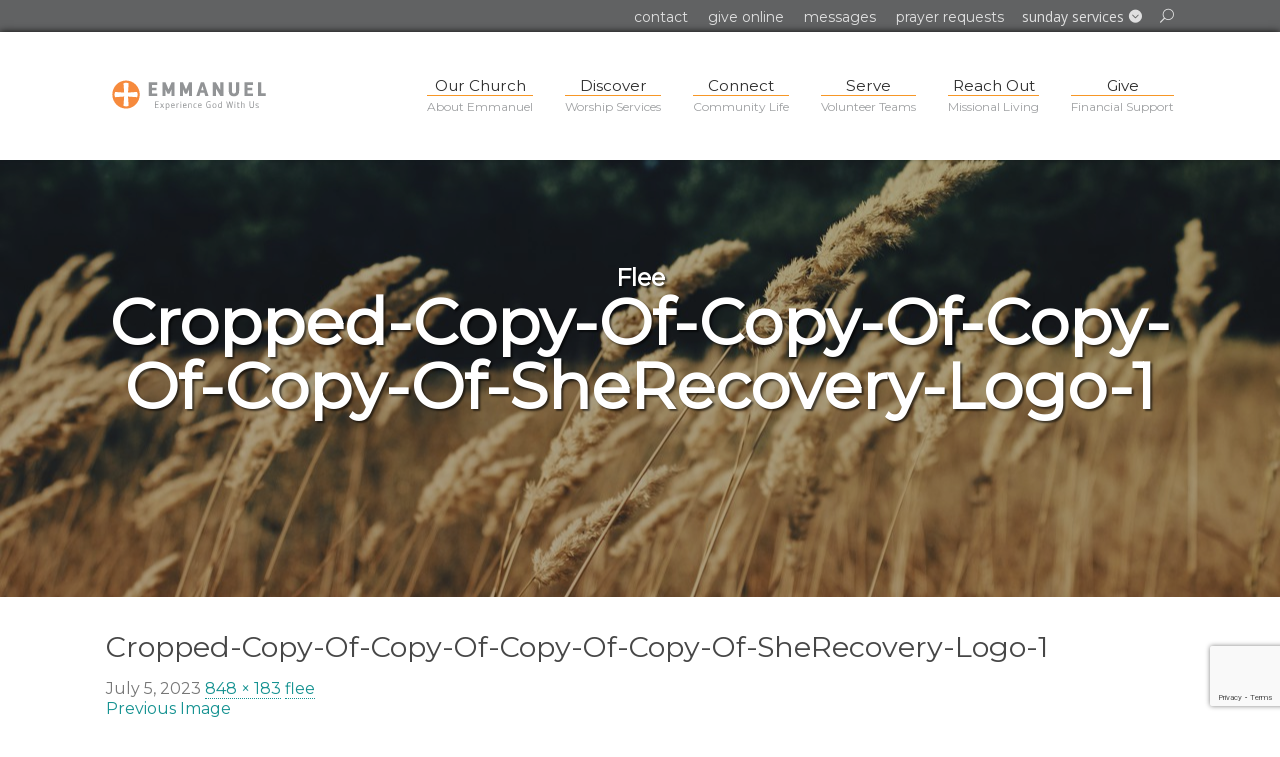

--- FILE ---
content_type: text/html; charset=UTF-8
request_url: https://www.emmanuel.church/flee/cropped-copy-of-copy-of-copy-of-copy-of-sherecovery-logo-1/
body_size: 15113
content:
<!DOCTYPE html>
<!--[if IE 7]>
<html class="ie ie7" lang="en-US">
<![endif]-->
<!--[if IE 8]>
<html class="ie ie8" lang="en-US">
<![endif]-->
<!--[if !(IE 7) | !(IE 8) ]><!-->
<html lang="en-US">
<!--<![endif]-->
<head>
	<meta charset="UTF-8">
	<meta name="viewport" content="width=device-width, initial-scale=1, minimum-scale=1">
	<title>cropped-Copy-of-Copy-of-Copy-of-Copy-of-SheRecovery-Logo-1 - Emmanuel Covenant Church</title>
	<link rel="profile" href="https://gmpg.org/xfn/11">
	<link rel="pingback" href="https://www.emmanuel.church/xmlrpc.php">
	<link rel="apple-touch-icon" href="https://www.emmanuel.church/wp-content/themes/ecc/images/apple-touch-icon.png">
	<link rel="shortcut icon" type="image/ico" href="https://www.emmanuel.church/wp-content/themes/ecc/images/favicon.ico" />
	<link rel="icon" type="image/ico" href="https://www.emmanuel.church/wp-content/themes/ecc/images/favicon.ico" />
	<link href="https://fonts.googleapis.com/css?family=Montserrat|Open+Sans" rel="stylesheet">
	<style type ="text/css" rel="eventon_dynamic_styles">.eventon_events_list .eventon_list_event .desc_trig, .evopop_top{background-color:#fafafa}.eventon_events_list .eventon_list_event .desc_trig:hover{background-color:#f4f4f4}.ajde_evcal_calendar .calendar_header p,
				.ajde_evcal_calendar .evcal_evdata_row .evcal_evdata_cell h3.evo_h3,
				.evo_lightbox_content h3.evo_h3,
				body .ajde_evcal_calendar h4.evo_h4, 
				.evo_content_in h4.evo_h4,
				.evo_metarow_ICS .evcal_evdata_cell p a,
				.eventon_events_list .eventon_list_event .evcal_desc span.evcal_desc2, 
				.eventon_list_event .evcal_desc span.evcal_event_title,
				.evcal_desc span.evcal_desc2,	
				.evo_metarow_ICS .evcal_evdata_cell p a, 
				.evo_metarow_learnMICS .evcal_col50 .evcal_evdata_cell p a,
				.eventon_list_event .evo_metarow_locImg p.evoLOCtxt .evo_loc_text_title,		
				.evo_clik_row .evo_h3,
				.evotax_term_card .evotax_term_details h2, 
				.evotax_term_card h3.evotax_term_subtitle,
				.ajde_evcal_calendar .evo_sort_btn,
				.eventon_main_section  #evcal_cur,	
				.ajde_evcal_calendar .calendar_header p.evo_month_title,		
				.ajde_evcal_calendar .eventon_events_list .evcal_month_line p,
				.eventon_events_list .eventon_list_event .evcal_cblock,			
				.ajde_evcal_calendar .evcal_month_line,
				.eventon_event .event_excerpt_in h3{font-family:roboto, 'arial narrow'}.ajde_evcal_calendar .eventon_events_list p,
				.eventon_events_list .eventon_list_event .evcal_desc span, 
				.evo_pop_body .evcal_desc span,
				.eventon_events_list .eventon_list_event .evcal_desc span.evcal_event_subtitle, 
				.evo_pop_body .evcal_desc span.evcal_event_subtitle,
				.ajde_evcal_calendar .eventon_list_event .event_description .evcal_btn, 
				.evo_pop_body .evcal_btn, .evcal_btn,
				.eventon_events_list .eventon_list_event .cancel_event .evo_event_headers, 
				.evo_pop_body .evo_event_headers.canceled,
				.eventon_events_list .eventon_list_event .evcal_list_a .evo_above_title span,
				.evo_pop_body .evcal_list_a .evo_above_title span,
				.evcal_evdata_row.evcal_event_details .evcal_evdata_cell p,
				#evcal_list .eventon_list_event .evoInput, .evo_pop_body .evoInput,
				.evcal_evdata_row .evcal_evdata_cell p, 
				#evcal_list .eventon_list_event p.no_events,
				.ajde_evcal_calendar .eventon_events_list .eventon_desc_in ul,
				.evoGuideCall em,
				.evo_cal_above span,
				.ajde_evcal_calendar .calendar_header .evo_j_dates .legend,
				.eventon_sort_line p, .eventon_filter_line p{font-family:'open sans', 'arial narrow'}.ajde_evcal_calendar .evo_sort_btn, .eventon_sf_field p, .evo_srt_sel p.fa{color:#B8B8B8}.ajde_evcal_calendar .evo_sort_btn:hover{color:#d8d8d8}#evcal_list .eventon_list_event .evcal_desc em,  .evo_lightboxes .evcal_desc em{color:#8c8c8c}#evcal_list .eventon_list_event .evcal_desc em a{color:#c8c8c8}
				#evcal_list .eventon_list_event .event_description .evcal_btn, .evo_pop_body .evcal_btn{color:#ffffff;background:#f79526;}#evcal_list .eventon_list_event .event_description .evcal_btn:hover, .evo_pop_body .evcal_btn:hover{color:#fff;background:#fb7d23;}.evcal_evdata_row .evcal_evdata_icons i, .evcal_evdata_row .evcal_evdata_custometa_icons i{color:#6B6B6B;font-size:18px;}.evcal_evdata_row .evcal_evdata_cell h3, .evo_clik_row .evo_h3{font-size:18px}#evcal_list .eventon_list_event .evcal_cblock, .evo_lightboxes .evo_pop_body .evcal_cblock{color:#ABABAB}.evcal_evdata_row .evcal_evdata_cell h2, .evcal_evdata_row .evcal_evdata_cell h3, .evorow .evo_clik_row h3, 
			.evcal_evdata_row .evcal_evdata_cell h3 a{color:#6B6B6B}#evcal_list .eventon_list_event .evcal_eventcard p, 
				.ajde_evcal_calendar .eventon_events_list .eventon_desc_in ul,
				.evo_lightboxes .evo_pop_body .evcal_evdata_row .evcal_evdata_cell p,
				.evo_lightboxes .evcal_evdata_cell p a{color:#656565}.ajde_evcal_calendar #evcal_head.calendar_header #evcal_cur, .ajde_evcal_calendar .evcal_month_line p{color:#C6C6C6}.eventon_events_list .eventon_list_event .evcal_eventcard, .evcal_evdata_row, .evorow .tbrow, .dark1, .evo_pop_body{background-color:#f5f5f5}.dark1:hover{background-color:#d8d8d8}.event_description .bordb, #evcal_list .bordb, .eventon_events_list .eventon_list_event .event_description, .bordr, #evcal_list, .evo_pop_body .bordb{border-color:#e5e5e5}.eventon_events_list .eventon_list_event .evcal_list_a:after,  
			.evcal_list_a:after{background-color:#cdcdcd}.eventon_events_list .eventon_list_event .evcal_list_a.featured_event{background-color:#F9ECE4}.eventon_events_list .eventon_list_event .evcal_list_a.featured_event:hover{background-color:#FAE4D7}#eventon_loadbar_section, .evopop_top{border-color:#cdcdcd}.eventon_events_list .eventon_list_event .evcal_desc span.evo_above_title span.featured, .evo_pop_body .evcal_desc span.evo_above_title span.featured{color:#ffffff;background-color:#ffcb55;}.event_description .evcal_close{background-color:#eaeaea}.event_description .evcal_close:hover{background-color:#c7c7c7}#evcal_list .evorow.getdirections, .evo_pop_body .evorow.getdirections{background-color:#ffffff}#evcal_list .evorow.getdirections .evoInput, .evo_pop_body .evorow.getdirections .evoInput{color:#888888}#evcal_list .evorow.getdirections .evcalicon_9 i, .evo_pop_body .evorow.getdirections .evcalicon_9 i{color:#858585}#evcal_list .eventon_list_event .evcal_desc span.evcal_event_title, 
				.ajde_evcal_calendar.boxy.boxstyle1 #evcal_list .eventon_list_event .evcal_desc span.evcal_event_title,
				.evo_lightboxes .evo_pop_body .evcal_desc span.evcal_desc2{color:#6B6B6B}.ajde_evcal_calendar.boxy #evcal_list .eventon_list_event .evcal_desc span.evcal_event_title{color:#ffffff}.eventon_events_list .eventon_list_event .evcal_desc span.evcal_event_subtitle, 
				.evo_lightboxes .evo_pop_body .evcal_desc span.evcal_event_subtitle{color:#6B6B6B}.fp_popup_option i{color:#999;font-size:22px;}.evo_cal_above span{color:#ffffff;background-color:#ADADAD;}.evo_cal_above span:hover{color:#ffffff;background-color:#C8C8C8;}.evo_cal_above span.evo-gototoday-btn{color:#ffffff;background-color:#ADADAD;}.evo_cal_above span.evo-gototoday-btn:hover{color:#ffffff;background-color:#d3d3d3;}.ajde_evcal_calendar .calendar_header .evo_j_dates .legend a{color:#a0a09f;background-color:#f5f5f5;}.ajde_evcal_calendar .calendar_header .evo_j_dates .legend a:hover{color:#a0a09f;background-color:#e6e6e6;}.ajde_evcal_calendar .calendar_header .evo_j_dates .legend a.current{color:#fbfbfb;background-color:#CFCFCF;}.ajde_evcal_calendar .calendar_header .evo_j_dates .legend a.set{color:#ffffff;background-color:#f79191;}.ajde_evcal_calendar .calendar_header .evcal_arrows{color:#e2e2e2;border-color:#e2e2e2;background-color:#ffffff;}.ajde_evcal_calendar .calendar_header .evcal_arrows:hover{color:#e2e2e2;border-color:#e2e2e2;background-color:#e2e2e2;}.ajde_evcal_calendar .calendar_header .evcal_arrows .fa{color:#e2e2e2}.ajde_evcal_calendar .calendar_header .evcal_arrows:hover .fa{color:#e2e2e2}.eventon_events_list .eventon_list_event .evcal_desc span.evo_above_title span, .evo_pop_body .evcal_desc span.evo_above_title span{color:#ffffff;background-color:#F79191;}.eventon_events_list .eventon_list_event .evcal_desc span.evo_above_title span.canceled, .evo_pop_body .evcal_desc span.evo_above_title span.canceled{color:#ffffff;background-color:#F79191;}.eventon_events_list .eventon_list_event .cancel_event.evcal_list_a{color:#ffffff;background:repeating-linear-gradient(45deg,#FDF2F2,#FDF2F2 10px,#FAFAFA 10px,#FAFAFA 20px);}#eventon_loadbar{background-color:#efefef}#eventon_loadbar:before{background-color:#f5b87a}.evcal_desc .evcal_desc3 em.evocmd_button, #evcal_list .evcal_desc .evcal_desc3 em.evocmd_button{color:#ffffff;background-color:#237dbd;}.evo_repeat_series_dates span{color:#656565;background-color:#dedede;}.evo_metarow_socialmedia a.evo_ss{background-color:#f5f5f5;}.evo_metarow_socialmedia a.evo_ss:hover{background-color:#9d9d9d;}.evo_metarow_socialmedia a.evo_ss i{color:#858585;}.evo_metarow_socialmedia a.evo_ss:hover i{color:#ffffff;}.evo_metarow_socialmedia .evo_sm{border-color:#cdcdcd}body .EVOSR_section a.evo_do_search, body a.evosr_search_btn, .evo_search_bar_in a.evosr_search_btn{color:#3d3d3d}body .EVOSR_section a.evo_do_search:hover, body a.evosr_search_btn:hover, .evo_search_bar_in a.evosr_search_btn:hover{color:#bbbbbb}.EVOSR_section input, .evo_search_bar input{border-color:#ededed;background-color:#ffffff;}.evosr_blur{background-color:#f9d789;color:#14141E;}.evo_search_results_count span{background-color:#d2d2d2;color:#f9d789;}.EVOSR_section input:hover, .evo_search_bar input:hover{color:#c5c5c5}.evo_search_results_count{color:#14141E}.eventon_fc_days .evo_fc_day{background-color:#ffffff;color:#d4d4d4;}.eventon_fc_days .evo_fc_day:hover{background-color:#fbfbfb;color:#9e9e9e;}.eventon_fc_days .evo_fc_day.has_events{background-color:#ffffff;color:#f79526;}.eventon_fc_days .evo_fc_day.has_events:hover{background-color:#fbfbfb;color:#9e9e9e;}.eventon_fullcal .eventon_fc_days .evo_fc_day.on_focus{background-color:#FFF3E7;color:#d4d4d4;}.eventon_fullcal .eventon_fc_days .evo_fc_day.on_focus:hover{background-color:#fbfbfb;color:#9e9e9e;}.eventon_fc_daynames .evo_fc_day{color:#9e9e9e}.eventon_fc_daynames .evo_fc_day:hover{color:#d4d4d4}.eventon_fc_days .evo_fc_day.today:before{background-color:#ef9a93}.evofc_title_tip, .evoFC_tip{background-color:#808080;color:#f7f7f7;}.evcal_event_details .evcal_evdata_cell .eventon_details_shading_bot{
		background: -moz-linear-gradient(top,  rgba(245,245,245,0) 0%, rgba(245,245,245,0.01) 1%, rgba(245,245,245,1) 100%); /* FF3.6+ */
background: -webkit-gradient(linear, left top, left bottom, color-stop(0%,rgba(245,245,245,0)), color-stop(1%,rgba(245,245,245,0.01)), color-stop(100%,rgba(245,245,245,1))); /* Chrome,Safari4+ */
background: -webkit-linear-gradient(top,  rgba(245,245,2454,0) 0%,rgba(245,245,245,0.01) 1%,rgba(245,245,245,1) 100%); /* Chrome10+,Safari5.1+ */
background: -o-linear-gradient(top,  rgba(245,245,245,0) 0%,rgba(245,245,245,0.01) 1%,rgba(245,245,245,1) 100%); /* Opera 11.10+ */
background: -ms-linear-gradient(top,  rgba(245,245,245,0) 0%,rgba(245,245,245,0.01) 1%,rgba(245,245,245,1) 100%); /* IE10+ */
background: linear-gradient(to bottom,  rgba(245,245,245,0) 0%,rgba(245,245,245,0.01) 1%,rgba(245,245,245,1) 100%); /* W3C */
filter: progid:DXImageTransform.Microsoft.gradient( startColorstr='#00f5f5f5', endColorstr='#f5f5f5',GradientType=0 ); /* IE6-9 */
	}#evcal_list .eventon_list_event .evcal_list_a.featured_event{border-left-color:#ca594a!important;}.event {
    width: 100%;
}
span.evo_event_headers span.featured{
display: none;
}
#evcal_list .eventon_list_event .evcal_desc span.evcal_event_title, .ajde_evcal_calendar.boxy.boxstyle1 #evcal_list .eventon_list_event .evcal_desc span.evcal_event_title, .evo_lightboxes .evo_pop_body .evcal_desc span.evcal_desc2{
font-weight: lighter;
}</style><meta name='robots' content='index, follow, max-image-preview:large, max-snippet:-1, max-video-preview:-1' />

	<!-- This site is optimized with the Yoast SEO plugin v21.6 - https://yoast.com/wordpress/plugins/seo/ -->
	<link rel="canonical" href="https://www.emmanuel.church/flee/cropped-copy-of-copy-of-copy-of-copy-of-sherecovery-logo-1/" />
	<meta property="og:locale" content="en_US" />
	<meta property="og:type" content="article" />
	<meta property="og:title" content="cropped-Copy-of-Copy-of-Copy-of-Copy-of-SheRecovery-Logo-1 - Emmanuel Covenant Church" />
	<meta property="og:url" content="https://www.emmanuel.church/flee/cropped-copy-of-copy-of-copy-of-copy-of-sherecovery-logo-1/" />
	<meta property="og:site_name" content="Emmanuel Covenant Church" />
	<meta property="article:modified_time" content="2023-07-05T16:55:52+00:00" />
	<meta property="og:image" content="https://www.emmanuel.church/flee/cropped-copy-of-copy-of-copy-of-copy-of-sherecovery-logo-1" />
	<meta property="og:image:width" content="848" />
	<meta property="og:image:height" content="183" />
	<meta property="og:image:type" content="image/png" />
	<script type="application/ld+json" class="yoast-schema-graph">{"@context":"https://schema.org","@graph":[{"@type":"WebPage","@id":"https://www.emmanuel.church/flee/cropped-copy-of-copy-of-copy-of-copy-of-sherecovery-logo-1/","url":"https://www.emmanuel.church/flee/cropped-copy-of-copy-of-copy-of-copy-of-sherecovery-logo-1/","name":"cropped-Copy-of-Copy-of-Copy-of-Copy-of-SheRecovery-Logo-1 - Emmanuel Covenant Church","isPartOf":{"@id":"https://www.emmanuel.church/#website"},"primaryImageOfPage":{"@id":"https://www.emmanuel.church/flee/cropped-copy-of-copy-of-copy-of-copy-of-sherecovery-logo-1/#primaryimage"},"image":{"@id":"https://www.emmanuel.church/flee/cropped-copy-of-copy-of-copy-of-copy-of-sherecovery-logo-1/#primaryimage"},"thumbnailUrl":"https://www.emmanuel.church/wp-content/uploads/2023/07/cropped-Copy-of-Copy-of-Copy-of-Copy-of-SheRecovery-Logo-1.png","datePublished":"2023-07-05T16:55:50+00:00","dateModified":"2023-07-05T16:55:52+00:00","breadcrumb":{"@id":"https://www.emmanuel.church/flee/cropped-copy-of-copy-of-copy-of-copy-of-sherecovery-logo-1/#breadcrumb"},"inLanguage":"en-US","potentialAction":[{"@type":"ReadAction","target":["https://www.emmanuel.church/flee/cropped-copy-of-copy-of-copy-of-copy-of-sherecovery-logo-1/"]}]},{"@type":"ImageObject","inLanguage":"en-US","@id":"https://www.emmanuel.church/flee/cropped-copy-of-copy-of-copy-of-copy-of-sherecovery-logo-1/#primaryimage","url":"https://www.emmanuel.church/wp-content/uploads/2023/07/cropped-Copy-of-Copy-of-Copy-of-Copy-of-SheRecovery-Logo-1.png","contentUrl":"https://www.emmanuel.church/wp-content/uploads/2023/07/cropped-Copy-of-Copy-of-Copy-of-Copy-of-SheRecovery-Logo-1.png","width":848,"height":183},{"@type":"BreadcrumbList","@id":"https://www.emmanuel.church/flee/cropped-copy-of-copy-of-copy-of-copy-of-sherecovery-logo-1/#breadcrumb","itemListElement":[{"@type":"ListItem","position":1,"name":"Home","item":"https://www.emmanuel.church/"},{"@type":"ListItem","position":2,"name":"flee","item":"https://www.emmanuel.church/flee/"},{"@type":"ListItem","position":3,"name":"cropped-Copy-of-Copy-of-Copy-of-Copy-of-SheRecovery-Logo-1"}]},{"@type":"WebSite","@id":"https://www.emmanuel.church/#website","url":"https://www.emmanuel.church/","name":"Emmanuel Covenant Church","description":"Experience God With Us","potentialAction":[{"@type":"SearchAction","target":{"@type":"EntryPoint","urlTemplate":"https://www.emmanuel.church/?s={search_term_string}"},"query-input":"required name=search_term_string"}],"inLanguage":"en-US"}]}</script>
	<!-- / Yoast SEO plugin. -->


<link rel='dns-prefetch' href='//ajax.googleapis.com' />
<link rel='dns-prefetch' href='//fonts.googleapis.com' />
		<!-- This site uses the Google Analytics by MonsterInsights plugin v8.22.0 - Using Analytics tracking - https://www.monsterinsights.com/ -->
		<!-- Note: MonsterInsights is not currently configured on this site. The site owner needs to authenticate with Google Analytics in the MonsterInsights settings panel. -->
					<!-- No tracking code set -->
				<!-- / Google Analytics by MonsterInsights -->
		<script type="text/javascript">
/* <![CDATA[ */
window._wpemojiSettings = {"baseUrl":"https:\/\/s.w.org\/images\/core\/emoji\/14.0.0\/72x72\/","ext":".png","svgUrl":"https:\/\/s.w.org\/images\/core\/emoji\/14.0.0\/svg\/","svgExt":".svg","source":{"concatemoji":"https:\/\/www.emmanuel.church\/wp-includes\/js\/wp-emoji-release.min.js?ver=6.4.5"}};
/*! This file is auto-generated */
!function(i,n){var o,s,e;function c(e){try{var t={supportTests:e,timestamp:(new Date).valueOf()};sessionStorage.setItem(o,JSON.stringify(t))}catch(e){}}function p(e,t,n){e.clearRect(0,0,e.canvas.width,e.canvas.height),e.fillText(t,0,0);var t=new Uint32Array(e.getImageData(0,0,e.canvas.width,e.canvas.height).data),r=(e.clearRect(0,0,e.canvas.width,e.canvas.height),e.fillText(n,0,0),new Uint32Array(e.getImageData(0,0,e.canvas.width,e.canvas.height).data));return t.every(function(e,t){return e===r[t]})}function u(e,t,n){switch(t){case"flag":return n(e,"\ud83c\udff3\ufe0f\u200d\u26a7\ufe0f","\ud83c\udff3\ufe0f\u200b\u26a7\ufe0f")?!1:!n(e,"\ud83c\uddfa\ud83c\uddf3","\ud83c\uddfa\u200b\ud83c\uddf3")&&!n(e,"\ud83c\udff4\udb40\udc67\udb40\udc62\udb40\udc65\udb40\udc6e\udb40\udc67\udb40\udc7f","\ud83c\udff4\u200b\udb40\udc67\u200b\udb40\udc62\u200b\udb40\udc65\u200b\udb40\udc6e\u200b\udb40\udc67\u200b\udb40\udc7f");case"emoji":return!n(e,"\ud83e\udef1\ud83c\udffb\u200d\ud83e\udef2\ud83c\udfff","\ud83e\udef1\ud83c\udffb\u200b\ud83e\udef2\ud83c\udfff")}return!1}function f(e,t,n){var r="undefined"!=typeof WorkerGlobalScope&&self instanceof WorkerGlobalScope?new OffscreenCanvas(300,150):i.createElement("canvas"),a=r.getContext("2d",{willReadFrequently:!0}),o=(a.textBaseline="top",a.font="600 32px Arial",{});return e.forEach(function(e){o[e]=t(a,e,n)}),o}function t(e){var t=i.createElement("script");t.src=e,t.defer=!0,i.head.appendChild(t)}"undefined"!=typeof Promise&&(o="wpEmojiSettingsSupports",s=["flag","emoji"],n.supports={everything:!0,everythingExceptFlag:!0},e=new Promise(function(e){i.addEventListener("DOMContentLoaded",e,{once:!0})}),new Promise(function(t){var n=function(){try{var e=JSON.parse(sessionStorage.getItem(o));if("object"==typeof e&&"number"==typeof e.timestamp&&(new Date).valueOf()<e.timestamp+604800&&"object"==typeof e.supportTests)return e.supportTests}catch(e){}return null}();if(!n){if("undefined"!=typeof Worker&&"undefined"!=typeof OffscreenCanvas&&"undefined"!=typeof URL&&URL.createObjectURL&&"undefined"!=typeof Blob)try{var e="postMessage("+f.toString()+"("+[JSON.stringify(s),u.toString(),p.toString()].join(",")+"));",r=new Blob([e],{type:"text/javascript"}),a=new Worker(URL.createObjectURL(r),{name:"wpTestEmojiSupports"});return void(a.onmessage=function(e){c(n=e.data),a.terminate(),t(n)})}catch(e){}c(n=f(s,u,p))}t(n)}).then(function(e){for(var t in e)n.supports[t]=e[t],n.supports.everything=n.supports.everything&&n.supports[t],"flag"!==t&&(n.supports.everythingExceptFlag=n.supports.everythingExceptFlag&&n.supports[t]);n.supports.everythingExceptFlag=n.supports.everythingExceptFlag&&!n.supports.flag,n.DOMReady=!1,n.readyCallback=function(){n.DOMReady=!0}}).then(function(){return e}).then(function(){var e;n.supports.everything||(n.readyCallback(),(e=n.source||{}).concatemoji?t(e.concatemoji):e.wpemoji&&e.twemoji&&(t(e.twemoji),t(e.wpemoji)))}))}((window,document),window._wpemojiSettings);
/* ]]> */
</script>
<style id='wp-emoji-styles-inline-css' type='text/css'>

	img.wp-smiley, img.emoji {
		display: inline !important;
		border: none !important;
		box-shadow: none !important;
		height: 1em !important;
		width: 1em !important;
		margin: 0 0.07em !important;
		vertical-align: -0.1em !important;
		background: none !important;
		padding: 0 !important;
	}
</style>
<link rel='stylesheet' id='wp-block-library-css' href='https://www.emmanuel.church/wp-includes/css/dist/block-library/style.min.css?ver=6.4.5' type='text/css' media='all' />
<style id='classic-theme-styles-inline-css' type='text/css'>
/*! This file is auto-generated */
.wp-block-button__link{color:#fff;background-color:#32373c;border-radius:9999px;box-shadow:none;text-decoration:none;padding:calc(.667em + 2px) calc(1.333em + 2px);font-size:1.125em}.wp-block-file__button{background:#32373c;color:#fff;text-decoration:none}
</style>
<style id='global-styles-inline-css' type='text/css'>
body{--wp--preset--color--black: #000000;--wp--preset--color--cyan-bluish-gray: #abb8c3;--wp--preset--color--white: #ffffff;--wp--preset--color--pale-pink: #f78da7;--wp--preset--color--vivid-red: #cf2e2e;--wp--preset--color--luminous-vivid-orange: #ff6900;--wp--preset--color--luminous-vivid-amber: #fcb900;--wp--preset--color--light-green-cyan: #7bdcb5;--wp--preset--color--vivid-green-cyan: #00d084;--wp--preset--color--pale-cyan-blue: #8ed1fc;--wp--preset--color--vivid-cyan-blue: #0693e3;--wp--preset--color--vivid-purple: #9b51e0;--wp--preset--gradient--vivid-cyan-blue-to-vivid-purple: linear-gradient(135deg,rgba(6,147,227,1) 0%,rgb(155,81,224) 100%);--wp--preset--gradient--light-green-cyan-to-vivid-green-cyan: linear-gradient(135deg,rgb(122,220,180) 0%,rgb(0,208,130) 100%);--wp--preset--gradient--luminous-vivid-amber-to-luminous-vivid-orange: linear-gradient(135deg,rgba(252,185,0,1) 0%,rgba(255,105,0,1) 100%);--wp--preset--gradient--luminous-vivid-orange-to-vivid-red: linear-gradient(135deg,rgba(255,105,0,1) 0%,rgb(207,46,46) 100%);--wp--preset--gradient--very-light-gray-to-cyan-bluish-gray: linear-gradient(135deg,rgb(238,238,238) 0%,rgb(169,184,195) 100%);--wp--preset--gradient--cool-to-warm-spectrum: linear-gradient(135deg,rgb(74,234,220) 0%,rgb(151,120,209) 20%,rgb(207,42,186) 40%,rgb(238,44,130) 60%,rgb(251,105,98) 80%,rgb(254,248,76) 100%);--wp--preset--gradient--blush-light-purple: linear-gradient(135deg,rgb(255,206,236) 0%,rgb(152,150,240) 100%);--wp--preset--gradient--blush-bordeaux: linear-gradient(135deg,rgb(254,205,165) 0%,rgb(254,45,45) 50%,rgb(107,0,62) 100%);--wp--preset--gradient--luminous-dusk: linear-gradient(135deg,rgb(255,203,112) 0%,rgb(199,81,192) 50%,rgb(65,88,208) 100%);--wp--preset--gradient--pale-ocean: linear-gradient(135deg,rgb(255,245,203) 0%,rgb(182,227,212) 50%,rgb(51,167,181) 100%);--wp--preset--gradient--electric-grass: linear-gradient(135deg,rgb(202,248,128) 0%,rgb(113,206,126) 100%);--wp--preset--gradient--midnight: linear-gradient(135deg,rgb(2,3,129) 0%,rgb(40,116,252) 100%);--wp--preset--font-size--small: 13px;--wp--preset--font-size--medium: 20px;--wp--preset--font-size--large: 36px;--wp--preset--font-size--x-large: 42px;--wp--preset--spacing--20: 0.44rem;--wp--preset--spacing--30: 0.67rem;--wp--preset--spacing--40: 1rem;--wp--preset--spacing--50: 1.5rem;--wp--preset--spacing--60: 2.25rem;--wp--preset--spacing--70: 3.38rem;--wp--preset--spacing--80: 5.06rem;--wp--preset--shadow--natural: 6px 6px 9px rgba(0, 0, 0, 0.2);--wp--preset--shadow--deep: 12px 12px 50px rgba(0, 0, 0, 0.4);--wp--preset--shadow--sharp: 6px 6px 0px rgba(0, 0, 0, 0.2);--wp--preset--shadow--outlined: 6px 6px 0px -3px rgba(255, 255, 255, 1), 6px 6px rgba(0, 0, 0, 1);--wp--preset--shadow--crisp: 6px 6px 0px rgba(0, 0, 0, 1);}:where(.is-layout-flex){gap: 0.5em;}:where(.is-layout-grid){gap: 0.5em;}body .is-layout-flow > .alignleft{float: left;margin-inline-start: 0;margin-inline-end: 2em;}body .is-layout-flow > .alignright{float: right;margin-inline-start: 2em;margin-inline-end: 0;}body .is-layout-flow > .aligncenter{margin-left: auto !important;margin-right: auto !important;}body .is-layout-constrained > .alignleft{float: left;margin-inline-start: 0;margin-inline-end: 2em;}body .is-layout-constrained > .alignright{float: right;margin-inline-start: 2em;margin-inline-end: 0;}body .is-layout-constrained > .aligncenter{margin-left: auto !important;margin-right: auto !important;}body .is-layout-constrained > :where(:not(.alignleft):not(.alignright):not(.alignfull)){max-width: var(--wp--style--global--content-size);margin-left: auto !important;margin-right: auto !important;}body .is-layout-constrained > .alignwide{max-width: var(--wp--style--global--wide-size);}body .is-layout-flex{display: flex;}body .is-layout-flex{flex-wrap: wrap;align-items: center;}body .is-layout-flex > *{margin: 0;}body .is-layout-grid{display: grid;}body .is-layout-grid > *{margin: 0;}:where(.wp-block-columns.is-layout-flex){gap: 2em;}:where(.wp-block-columns.is-layout-grid){gap: 2em;}:where(.wp-block-post-template.is-layout-flex){gap: 1.25em;}:where(.wp-block-post-template.is-layout-grid){gap: 1.25em;}.has-black-color{color: var(--wp--preset--color--black) !important;}.has-cyan-bluish-gray-color{color: var(--wp--preset--color--cyan-bluish-gray) !important;}.has-white-color{color: var(--wp--preset--color--white) !important;}.has-pale-pink-color{color: var(--wp--preset--color--pale-pink) !important;}.has-vivid-red-color{color: var(--wp--preset--color--vivid-red) !important;}.has-luminous-vivid-orange-color{color: var(--wp--preset--color--luminous-vivid-orange) !important;}.has-luminous-vivid-amber-color{color: var(--wp--preset--color--luminous-vivid-amber) !important;}.has-light-green-cyan-color{color: var(--wp--preset--color--light-green-cyan) !important;}.has-vivid-green-cyan-color{color: var(--wp--preset--color--vivid-green-cyan) !important;}.has-pale-cyan-blue-color{color: var(--wp--preset--color--pale-cyan-blue) !important;}.has-vivid-cyan-blue-color{color: var(--wp--preset--color--vivid-cyan-blue) !important;}.has-vivid-purple-color{color: var(--wp--preset--color--vivid-purple) !important;}.has-black-background-color{background-color: var(--wp--preset--color--black) !important;}.has-cyan-bluish-gray-background-color{background-color: var(--wp--preset--color--cyan-bluish-gray) !important;}.has-white-background-color{background-color: var(--wp--preset--color--white) !important;}.has-pale-pink-background-color{background-color: var(--wp--preset--color--pale-pink) !important;}.has-vivid-red-background-color{background-color: var(--wp--preset--color--vivid-red) !important;}.has-luminous-vivid-orange-background-color{background-color: var(--wp--preset--color--luminous-vivid-orange) !important;}.has-luminous-vivid-amber-background-color{background-color: var(--wp--preset--color--luminous-vivid-amber) !important;}.has-light-green-cyan-background-color{background-color: var(--wp--preset--color--light-green-cyan) !important;}.has-vivid-green-cyan-background-color{background-color: var(--wp--preset--color--vivid-green-cyan) !important;}.has-pale-cyan-blue-background-color{background-color: var(--wp--preset--color--pale-cyan-blue) !important;}.has-vivid-cyan-blue-background-color{background-color: var(--wp--preset--color--vivid-cyan-blue) !important;}.has-vivid-purple-background-color{background-color: var(--wp--preset--color--vivid-purple) !important;}.has-black-border-color{border-color: var(--wp--preset--color--black) !important;}.has-cyan-bluish-gray-border-color{border-color: var(--wp--preset--color--cyan-bluish-gray) !important;}.has-white-border-color{border-color: var(--wp--preset--color--white) !important;}.has-pale-pink-border-color{border-color: var(--wp--preset--color--pale-pink) !important;}.has-vivid-red-border-color{border-color: var(--wp--preset--color--vivid-red) !important;}.has-luminous-vivid-orange-border-color{border-color: var(--wp--preset--color--luminous-vivid-orange) !important;}.has-luminous-vivid-amber-border-color{border-color: var(--wp--preset--color--luminous-vivid-amber) !important;}.has-light-green-cyan-border-color{border-color: var(--wp--preset--color--light-green-cyan) !important;}.has-vivid-green-cyan-border-color{border-color: var(--wp--preset--color--vivid-green-cyan) !important;}.has-pale-cyan-blue-border-color{border-color: var(--wp--preset--color--pale-cyan-blue) !important;}.has-vivid-cyan-blue-border-color{border-color: var(--wp--preset--color--vivid-cyan-blue) !important;}.has-vivid-purple-border-color{border-color: var(--wp--preset--color--vivid-purple) !important;}.has-vivid-cyan-blue-to-vivid-purple-gradient-background{background: var(--wp--preset--gradient--vivid-cyan-blue-to-vivid-purple) !important;}.has-light-green-cyan-to-vivid-green-cyan-gradient-background{background: var(--wp--preset--gradient--light-green-cyan-to-vivid-green-cyan) !important;}.has-luminous-vivid-amber-to-luminous-vivid-orange-gradient-background{background: var(--wp--preset--gradient--luminous-vivid-amber-to-luminous-vivid-orange) !important;}.has-luminous-vivid-orange-to-vivid-red-gradient-background{background: var(--wp--preset--gradient--luminous-vivid-orange-to-vivid-red) !important;}.has-very-light-gray-to-cyan-bluish-gray-gradient-background{background: var(--wp--preset--gradient--very-light-gray-to-cyan-bluish-gray) !important;}.has-cool-to-warm-spectrum-gradient-background{background: var(--wp--preset--gradient--cool-to-warm-spectrum) !important;}.has-blush-light-purple-gradient-background{background: var(--wp--preset--gradient--blush-light-purple) !important;}.has-blush-bordeaux-gradient-background{background: var(--wp--preset--gradient--blush-bordeaux) !important;}.has-luminous-dusk-gradient-background{background: var(--wp--preset--gradient--luminous-dusk) !important;}.has-pale-ocean-gradient-background{background: var(--wp--preset--gradient--pale-ocean) !important;}.has-electric-grass-gradient-background{background: var(--wp--preset--gradient--electric-grass) !important;}.has-midnight-gradient-background{background: var(--wp--preset--gradient--midnight) !important;}.has-small-font-size{font-size: var(--wp--preset--font-size--small) !important;}.has-medium-font-size{font-size: var(--wp--preset--font-size--medium) !important;}.has-large-font-size{font-size: var(--wp--preset--font-size--large) !important;}.has-x-large-font-size{font-size: var(--wp--preset--font-size--x-large) !important;}
.wp-block-navigation a:where(:not(.wp-element-button)){color: inherit;}
:where(.wp-block-post-template.is-layout-flex){gap: 1.25em;}:where(.wp-block-post-template.is-layout-grid){gap: 1.25em;}
:where(.wp-block-columns.is-layout-flex){gap: 2em;}:where(.wp-block-columns.is-layout-grid){gap: 2em;}
.wp-block-pullquote{font-size: 1.5em;line-height: 1.6;}
</style>
<link rel='stylesheet' id='contact-form-7-css' href='https://www.emmanuel.church/wp-content/plugins/contact-form-7/includes/css/styles.css?ver=5.8.4' type='text/css' media='all' />
<link rel='stylesheet' id='ecc-style-css' href='https://www.emmanuel.church/wp-content/themes/ecc/style.css?ver=6.4.5' type='text/css' media='all' />
<link rel='stylesheet' id='ecc-icons-css' href='https://www.emmanuel.church/wp-content/themes/ecc/css/ecc-icons.css?ver=6.4.5' type='text/css' media='all' />
<link rel='stylesheet' id='ecc-fonts-css' href='https://www.emmanuel.church/wp-content/themes/ecc/css/families.css?ver=6.4.5' type='text/css' media='all' />
<link rel='stylesheet' id='ecc-main-css' href='https://www.emmanuel.church/wp-content/themes/ecc/css/main.css?ver=6.4.5' type='text/css' media='all' />
<link rel='stylesheet' id='ecc-mq-css' href='https://www.emmanuel.church/wp-content/themes/ecc/css/mq.css?ver=6.4.5' type='text/css' media='all' />
<link rel='stylesheet' id='evcal_google_fonts-css' href='//fonts.googleapis.com/css?family=Oswald%3A400%2C300%7COpen+Sans%3A700%2C400%2C400i%7CRoboto%3A700%2C400&#038;ver=6.4.5' type='text/css' media='screen' />
<link rel='stylesheet' id='evcal_cal_default-css' href='//www.emmanuel.church/wp-content/plugins/eventON/assets/css/eventon_styles.css?ver=2.6.17' type='text/css' media='all' />
<link rel='stylesheet' id='evo_font_icons-css' href='//www.emmanuel.church/wp-content/plugins/eventON/assets/fonts/font-awesome.css?ver=2.6.17' type='text/css' media='all' />
<link rel='stylesheet' id='evo_fc_styles-css' href='https://www.emmanuel.church/wp-content/plugins/eventon-full-cal/assets/fc_styles.css?ver=1.1.6' type='text/css' media='all' />
<script type="text/javascript" src="https://www.emmanuel.church/wp-content/themes/ecc/js/min/modernizr.min.js" id="modernizr-js"></script>
<link rel="https://api.w.org/" href="https://www.emmanuel.church/wp-json/" /><link rel="alternate" type="application/json" href="https://www.emmanuel.church/wp-json/wp/v2/media/61829" /><link rel='shortlink' href='https://www.emmanuel.church/?p=61829' />
<link rel="alternate" type="application/json+oembed" href="https://www.emmanuel.church/wp-json/oembed/1.0/embed?url=https%3A%2F%2Fwww.emmanuel.church%2Fflee%2Fcropped-copy-of-copy-of-copy-of-copy-of-sherecovery-logo-1%2F" />
<link rel="alternate" type="text/xml+oembed" href="https://www.emmanuel.church/wp-json/oembed/1.0/embed?url=https%3A%2F%2Fwww.emmanuel.church%2Fflee%2Fcropped-copy-of-copy-of-copy-of-copy-of-sherecovery-logo-1%2F&#038;format=xml" />


<!-- EventON Version -->
<meta name="generator" content="EventON 2.6.17" />

<style type ="text/css" rel="eventon_dynamic_styles">.eventon_events_list .eventon_list_event .desc_trig, .evopop_top{background-color:#fafafa}.eventon_events_list .eventon_list_event .desc_trig:hover{background-color:#f4f4f4}.ajde_evcal_calendar .calendar_header p,
				.ajde_evcal_calendar .evcal_evdata_row .evcal_evdata_cell h3.evo_h3,
				.evo_lightbox_content h3.evo_h3,
				body .ajde_evcal_calendar h4.evo_h4, 
				.evo_content_in h4.evo_h4,
				.evo_metarow_ICS .evcal_evdata_cell p a,
				.eventon_events_list .eventon_list_event .evcal_desc span.evcal_desc2, 
				.eventon_list_event .evcal_desc span.evcal_event_title,
				.evcal_desc span.evcal_desc2,	
				.evo_metarow_ICS .evcal_evdata_cell p a, 
				.evo_metarow_learnMICS .evcal_col50 .evcal_evdata_cell p a,
				.eventon_list_event .evo_metarow_locImg p.evoLOCtxt .evo_loc_text_title,		
				.evo_clik_row .evo_h3,
				.evotax_term_card .evotax_term_details h2, 
				.evotax_term_card h3.evotax_term_subtitle,
				.ajde_evcal_calendar .evo_sort_btn,
				.eventon_main_section  #evcal_cur,	
				.ajde_evcal_calendar .calendar_header p.evo_month_title,		
				.ajde_evcal_calendar .eventon_events_list .evcal_month_line p,
				.eventon_events_list .eventon_list_event .evcal_cblock,			
				.ajde_evcal_calendar .evcal_month_line,
				.eventon_event .event_excerpt_in h3{font-family:roboto, 'arial narrow'}.ajde_evcal_calendar .eventon_events_list p,
				.eventon_events_list .eventon_list_event .evcal_desc span, 
				.evo_pop_body .evcal_desc span,
				.eventon_events_list .eventon_list_event .evcal_desc span.evcal_event_subtitle, 
				.evo_pop_body .evcal_desc span.evcal_event_subtitle,
				.ajde_evcal_calendar .eventon_list_event .event_description .evcal_btn, 
				.evo_pop_body .evcal_btn, .evcal_btn,
				.eventon_events_list .eventon_list_event .cancel_event .evo_event_headers, 
				.evo_pop_body .evo_event_headers.canceled,
				.eventon_events_list .eventon_list_event .evcal_list_a .evo_above_title span,
				.evo_pop_body .evcal_list_a .evo_above_title span,
				.evcal_evdata_row.evcal_event_details .evcal_evdata_cell p,
				#evcal_list .eventon_list_event .evoInput, .evo_pop_body .evoInput,
				.evcal_evdata_row .evcal_evdata_cell p, 
				#evcal_list .eventon_list_event p.no_events,
				.ajde_evcal_calendar .eventon_events_list .eventon_desc_in ul,
				.evoGuideCall em,
				.evo_cal_above span,
				.ajde_evcal_calendar .calendar_header .evo_j_dates .legend,
				.eventon_sort_line p, .eventon_filter_line p{font-family:'open sans', 'arial narrow'}.ajde_evcal_calendar .evo_sort_btn, .eventon_sf_field p, .evo_srt_sel p.fa{color:#B8B8B8}.ajde_evcal_calendar .evo_sort_btn:hover{color:#d8d8d8}#evcal_list .eventon_list_event .evcal_desc em,  .evo_lightboxes .evcal_desc em{color:#8c8c8c}#evcal_list .eventon_list_event .evcal_desc em a{color:#c8c8c8}
				#evcal_list .eventon_list_event .event_description .evcal_btn, .evo_pop_body .evcal_btn{color:#ffffff;background:#f79526;}#evcal_list .eventon_list_event .event_description .evcal_btn:hover, .evo_pop_body .evcal_btn:hover{color:#fff;background:#fb7d23;}.evcal_evdata_row .evcal_evdata_icons i, .evcal_evdata_row .evcal_evdata_custometa_icons i{color:#6B6B6B;font-size:18px;}.evcal_evdata_row .evcal_evdata_cell h3, .evo_clik_row .evo_h3{font-size:18px}#evcal_list .eventon_list_event .evcal_cblock, .evo_lightboxes .evo_pop_body .evcal_cblock{color:#ABABAB}.evcal_evdata_row .evcal_evdata_cell h2, .evcal_evdata_row .evcal_evdata_cell h3, .evorow .evo_clik_row h3, 
			.evcal_evdata_row .evcal_evdata_cell h3 a{color:#6B6B6B}#evcal_list .eventon_list_event .evcal_eventcard p, 
				.ajde_evcal_calendar .eventon_events_list .eventon_desc_in ul,
				.evo_lightboxes .evo_pop_body .evcal_evdata_row .evcal_evdata_cell p,
				.evo_lightboxes .evcal_evdata_cell p a{color:#656565}.ajde_evcal_calendar #evcal_head.calendar_header #evcal_cur, .ajde_evcal_calendar .evcal_month_line p{color:#C6C6C6}.eventon_events_list .eventon_list_event .evcal_eventcard, .evcal_evdata_row, .evorow .tbrow, .dark1, .evo_pop_body{background-color:#f5f5f5}.dark1:hover{background-color:#d8d8d8}.event_description .bordb, #evcal_list .bordb, .eventon_events_list .eventon_list_event .event_description, .bordr, #evcal_list, .evo_pop_body .bordb{border-color:#e5e5e5}.eventon_events_list .eventon_list_event .evcal_list_a:after,  
			.evcal_list_a:after{background-color:#cdcdcd}.eventon_events_list .eventon_list_event .evcal_list_a.featured_event{background-color:#F9ECE4}.eventon_events_list .eventon_list_event .evcal_list_a.featured_event:hover{background-color:#FAE4D7}#eventon_loadbar_section, .evopop_top{border-color:#cdcdcd}.eventon_events_list .eventon_list_event .evcal_desc span.evo_above_title span.featured, .evo_pop_body .evcal_desc span.evo_above_title span.featured{color:#ffffff;background-color:#ffcb55;}.event_description .evcal_close{background-color:#eaeaea}.event_description .evcal_close:hover{background-color:#c7c7c7}#evcal_list .evorow.getdirections, .evo_pop_body .evorow.getdirections{background-color:#ffffff}#evcal_list .evorow.getdirections .evoInput, .evo_pop_body .evorow.getdirections .evoInput{color:#888888}#evcal_list .evorow.getdirections .evcalicon_9 i, .evo_pop_body .evorow.getdirections .evcalicon_9 i{color:#858585}#evcal_list .eventon_list_event .evcal_desc span.evcal_event_title, 
				.ajde_evcal_calendar.boxy.boxstyle1 #evcal_list .eventon_list_event .evcal_desc span.evcal_event_title,
				.evo_lightboxes .evo_pop_body .evcal_desc span.evcal_desc2{color:#6B6B6B}.ajde_evcal_calendar.boxy #evcal_list .eventon_list_event .evcal_desc span.evcal_event_title{color:#ffffff}.eventon_events_list .eventon_list_event .evcal_desc span.evcal_event_subtitle, 
				.evo_lightboxes .evo_pop_body .evcal_desc span.evcal_event_subtitle{color:#6B6B6B}.fp_popup_option i{color:#999;font-size:22px;}.evo_cal_above span{color:#ffffff;background-color:#ADADAD;}.evo_cal_above span:hover{color:#ffffff;background-color:#C8C8C8;}.evo_cal_above span.evo-gototoday-btn{color:#ffffff;background-color:#ADADAD;}.evo_cal_above span.evo-gototoday-btn:hover{color:#ffffff;background-color:#d3d3d3;}.ajde_evcal_calendar .calendar_header .evo_j_dates .legend a{color:#a0a09f;background-color:#f5f5f5;}.ajde_evcal_calendar .calendar_header .evo_j_dates .legend a:hover{color:#a0a09f;background-color:#e6e6e6;}.ajde_evcal_calendar .calendar_header .evo_j_dates .legend a.current{color:#fbfbfb;background-color:#CFCFCF;}.ajde_evcal_calendar .calendar_header .evo_j_dates .legend a.set{color:#ffffff;background-color:#f79191;}.ajde_evcal_calendar .calendar_header .evcal_arrows{color:#e2e2e2;border-color:#e2e2e2;background-color:#ffffff;}.ajde_evcal_calendar .calendar_header .evcal_arrows:hover{color:#e2e2e2;border-color:#e2e2e2;background-color:#e2e2e2;}.ajde_evcal_calendar .calendar_header .evcal_arrows .fa{color:#e2e2e2}.ajde_evcal_calendar .calendar_header .evcal_arrows:hover .fa{color:#e2e2e2}.eventon_events_list .eventon_list_event .evcal_desc span.evo_above_title span, .evo_pop_body .evcal_desc span.evo_above_title span{color:#ffffff;background-color:#F79191;}.eventon_events_list .eventon_list_event .evcal_desc span.evo_above_title span.canceled, .evo_pop_body .evcal_desc span.evo_above_title span.canceled{color:#ffffff;background-color:#F79191;}.eventon_events_list .eventon_list_event .cancel_event.evcal_list_a{color:#ffffff;background:repeating-linear-gradient(45deg,#FDF2F2,#FDF2F2 10px,#FAFAFA 10px,#FAFAFA 20px);}#eventon_loadbar{background-color:#efefef}#eventon_loadbar:before{background-color:#f5b87a}.evcal_desc .evcal_desc3 em.evocmd_button, #evcal_list .evcal_desc .evcal_desc3 em.evocmd_button{color:#ffffff;background-color:#237dbd;}.evo_repeat_series_dates span{color:#656565;background-color:#dedede;}.evo_metarow_socialmedia a.evo_ss{background-color:#f5f5f5;}.evo_metarow_socialmedia a.evo_ss:hover{background-color:#9d9d9d;}.evo_metarow_socialmedia a.evo_ss i{color:#858585;}.evo_metarow_socialmedia a.evo_ss:hover i{color:#ffffff;}.evo_metarow_socialmedia .evo_sm{border-color:#cdcdcd}body .EVOSR_section a.evo_do_search, body a.evosr_search_btn, .evo_search_bar_in a.evosr_search_btn{color:#3d3d3d}body .EVOSR_section a.evo_do_search:hover, body a.evosr_search_btn:hover, .evo_search_bar_in a.evosr_search_btn:hover{color:#bbbbbb}.EVOSR_section input, .evo_search_bar input{border-color:#ededed;background-color:#ffffff;}.evosr_blur{background-color:#f9d789;color:#14141E;}.evo_search_results_count span{background-color:#d2d2d2;color:#f9d789;}.EVOSR_section input:hover, .evo_search_bar input:hover{color:#c5c5c5}.evo_search_results_count{color:#14141E}.eventon_fc_days .evo_fc_day{background-color:#ffffff;color:#d4d4d4;}.eventon_fc_days .evo_fc_day:hover{background-color:#fbfbfb;color:#9e9e9e;}.eventon_fc_days .evo_fc_day.has_events{background-color:#ffffff;color:#f79526;}.eventon_fc_days .evo_fc_day.has_events:hover{background-color:#fbfbfb;color:#9e9e9e;}.eventon_fullcal .eventon_fc_days .evo_fc_day.on_focus{background-color:#FFF3E7;color:#d4d4d4;}.eventon_fullcal .eventon_fc_days .evo_fc_day.on_focus:hover{background-color:#fbfbfb;color:#9e9e9e;}.eventon_fc_daynames .evo_fc_day{color:#9e9e9e}.eventon_fc_daynames .evo_fc_day:hover{color:#d4d4d4}.eventon_fc_days .evo_fc_day.today:before{background-color:#ef9a93}.evofc_title_tip, .evoFC_tip{background-color:#808080;color:#f7f7f7;}.evcal_event_details .evcal_evdata_cell .eventon_details_shading_bot{
		background: -moz-linear-gradient(top,  rgba(245,245,245,0) 0%, rgba(245,245,245,0.01) 1%, rgba(245,245,245,1) 100%); /* FF3.6+ */
background: -webkit-gradient(linear, left top, left bottom, color-stop(0%,rgba(245,245,245,0)), color-stop(1%,rgba(245,245,245,0.01)), color-stop(100%,rgba(245,245,245,1))); /* Chrome,Safari4+ */
background: -webkit-linear-gradient(top,  rgba(245,245,2454,0) 0%,rgba(245,245,245,0.01) 1%,rgba(245,245,245,1) 100%); /* Chrome10+,Safari5.1+ */
background: -o-linear-gradient(top,  rgba(245,245,245,0) 0%,rgba(245,245,245,0.01) 1%,rgba(245,245,245,1) 100%); /* Opera 11.10+ */
background: -ms-linear-gradient(top,  rgba(245,245,245,0) 0%,rgba(245,245,245,0.01) 1%,rgba(245,245,245,1) 100%); /* IE10+ */
background: linear-gradient(to bottom,  rgba(245,245,245,0) 0%,rgba(245,245,245,0.01) 1%,rgba(245,245,245,1) 100%); /* W3C */
filter: progid:DXImageTransform.Microsoft.gradient( startColorstr='#00f5f5f5', endColorstr='#f5f5f5',GradientType=0 ); /* IE6-9 */
	}#evcal_list .eventon_list_event .evcal_list_a.featured_event{border-left-color:#ca594a!important;}.event {
    width: 100%;
}
span.evo_event_headers span.featured{
display: none;
}
#evcal_list .eventon_list_event .evcal_desc span.evcal_event_title, .ajde_evcal_calendar.boxy.boxstyle1 #evcal_list .eventon_list_event .evcal_desc span.evcal_event_title, .evo_lightboxes .evo_pop_body .evcal_desc span.evcal_desc2{
font-weight: lighter;
}</style><link rel="icon" href="https://www.emmanuel.church/wp-content/uploads/2017/09/cropped-ECC-Logo-32x32.png" sizes="32x32" />
<link rel="icon" href="https://www.emmanuel.church/wp-content/uploads/2017/09/cropped-ECC-Logo-192x192.png" sizes="192x192" />
<link rel="apple-touch-icon" href="https://www.emmanuel.church/wp-content/uploads/2017/09/cropped-ECC-Logo-180x180.png" />
<meta name="msapplication-TileImage" content="https://www.emmanuel.church/wp-content/uploads/2017/09/cropped-ECC-Logo-270x270.png" />
    
    
    
    <!-- Google tag (gtag.js) -->
    <script async src="https://www.googletagmanager.com/gtag/js?id=G-THG2MP4CSG"></script>
    <script>
      window.dataLayer = window.dataLayer || [];
      function gtag(){dataLayer.push(arguments);}
      gtag('js', new Date());
    
      gtag('config', 'G-THG2MP4CSG');
    </script>



</head>

<body class="attachment attachment-template-default attachmentid-61829 attachment-png singular">

<svg xmlns:xlink="http://www.w3.org/1999/xlink" style="display: none;">

    <!-- ECC Logo -->
    <symbol id="eccLogo" class="ecc-logo" viewBox="0 0 166 97">
        <g class="word"> <path class="letter" d="M0.4,77.5V58.7h12v3.6H4.8v3.8h6.5v3.6H4.8v4.2h7.6v3.6H0.4z"/> <path class="letter" d="M32.3,77.5v-9l-2.7,5.9h-3L24,68.5v9h-4.4V58.7h4.4l4.2,9.8l4.2-9.8h4.4v18.9H32.3z"/> <path class="letter" d="M57.1,77.5v-9l-2.7,5.9h-3l-2.7-5.9v9h-4.4V58.7h4.4l4.2,9.8l4.2-9.8h4.4v18.9H57.1z"/> <path class="letter" d="M80.1,77.5l-1.3-4.4h-5.6l-1.3,4.4h-4.4l6.5-18.9h4.6l6.3,18.9H80.1z M76.1,63.7l-1.8,6h3.6L76.1,63.7z"/> <path class="letter" d="M101.3,77.5l-6.2-10.4v10.4h-4.4V58.7h4.4l6.2,10.7V58.7h4.4v18.9H101.3z"/> <path class="letter" d="M120.6,77.9c-5.6,0-7.4-3.2-7.4-7.8V58.7h4.4V70c0,3,0.6,4,3,4c2.3,0,3-1.1,3-4V58.7h4.4V70 C128,74.6,126.2,77.9,120.6,77.9z"/> <path class="letter" d="M135.5,77.5V58.7h12v3.6h-7.6v3.8h6.5v3.6h-6.5v4.2h7.6v3.6H135.5z"/> <path class="letter" d="M154.6,77.5V58.7h4.4v15.1h6.5v3.7H154.6z"/>
        </g>
        <g class="word"> <path class="letter" d="M24.2,96.2c-3.8,0-4.1-1.9-4.1-4.9c0-3.4,0.9-4.9,3.9-4.9c1,0,1.8,0.1,2.4,0.3l-0.1,1.6 c-0.6-0.2-1.6-0.4-2.2-0.4c-1.6,0-2.1,0.5-2.1,3.4c0,2.9,0.4,3.3,2.3,3.3c0.7,0,1.6-0.2,2.2-0.4l0.1,1.6 C26,96.1,25,96.2,24.2,96.2z"/> <path class="letter" d="M32.7,96.2c-2.1,0-3.1-1-3.1-3.4c0-2.4,0.9-3.4,3.1-3.4c2.1,0,3.1,1,3.1,3.4 C35.8,95.2,34.9,96.2,32.7,96.2z M32.7,90.8c-1,0-1.3,0.4-1.3,2c0,1.7,0.3,2,1.3,2c1,0,1.3-0.4,1.3-2 C34.1,91.1,33.8,90.8,32.7,90.8z"/> <path class="letter" d="M42.5,96.1h-1.6l-2.2-6.6h1.8l1.3,4.5l1.4-4.5H45L42.5,96.1z"/> <path class="letter" d="M49.5,93.4c0.1,1.2,0.4,1.5,1.4,1.5c0.7,0,1.7-0.1,2.4-0.3V96c-0.7,0.2-2,0.3-2.6,0.3 c-2.2,0-2.8-0.8-2.8-3.4c0-2.3,0.5-3.4,2.8-3.4c2.2,0,2.7,0.8,2.7,3.4v0.6H49.5z M50.6,90.6c-0.9,0-1.1,0.4-1.2,1.6h2.2 C51.7,91,51.5,90.6,50.6,90.6z"/> <path class="letter" d="M60.7,96.1v-4.5c0-0.5-0.2-0.7-0.6-0.7c-0.4,0-1,0.3-1.4,0.7v4.6H57v-6.6h1.5l0.2,0.7 c0.5-0.4,1.3-0.8,2-0.8c1.5,0,1.7,0.9,1.7,1.6v5.1H60.7z"/> <path class="letter" d="M70,96.1l-0.2-0.6c-0.7,0.5-1.4,0.8-2,0.8c-1,0-1.9-0.3-1.9-1.9c0-1.9,0.8-2.4,3.9-2.4v-0.4 c0-0.5,0-0.9-0.9-0.9c-0.8,0-1.7,0.2-2.4,0.5v-1.5c0.7-0.2,1.8-0.4,2.5-0.4c1.6,0,2.5,0.5,2.5,2v4.7H70z M69.8,93.1 c-1.7-0.1-2.3,0-2.3,1c0,0.5,0.2,0.8,0.8,0.8c0.6,0,1.1-0.3,1.5-0.6V93.1z"/> <path class="letter" d="M79,96.1v-4.5c0-0.5-0.2-0.7-0.6-0.7c-0.4,0-1,0.3-1.4,0.7v4.6h-1.7v-6.6h1.5l0.2,0.7 c0.5-0.4,1.2-0.8,2-0.8c1.5,0,1.7,0.9,1.7,1.6v5.1H79z"/> <path class="letter" d="M86.4,96.2c-1.5,0-1.7-0.7-1.7-2.1v-3.3h-0.8v-1.4h0.8v-1.8h1.7v1.8h1.8v1.4h-1.8V94 c0,0.7,0.1,0.8,0.6,0.8c0.3,0,0.7-0.1,1.2-0.3V96C87.6,96.1,87,96.2,86.4,96.2z"/> <path class="letter" d="M101.6,96.2c-3.8,0-4.1-1.9-4.1-4.9c0-3.4,0.9-4.9,3.9-4.9c1,0,1.8,0.1,2.4,0.3l-0.1,1.6 c-0.6-0.2-1.6-0.4-2.2-0.4c-1.6,0-2.1,0.5-2.1,3.4c0,2.9,0.4,3.3,2.3,3.3c0.7,0,1.6-0.2,2.2-0.4l0.1,1.6 C103.5,96.1,102.5,96.2,101.6,96.2z"/> <path class="letter" d="M111.2,96.1v-4.5c0-0.5-0.2-0.7-0.6-0.7c-0.4,0-1,0.3-1.4,0.7v4.6h-1.7v-9.4h1.7v3.5 c0.5-0.4,1.3-0.8,2-0.8c1.5,0,1.7,0.9,1.7,1.6v5.1H111.2z"/> <path class="letter" d="M120.6,96.1l-0.2-0.7c-0.5,0.4-1.2,0.8-2,0.8c-1.5,0-1.7-0.9-1.7-1.6v-5.1h1.7V94c0,0.5,0.2,0.7,0.6,0.7 c0.4,0,1-0.3,1.4-0.7v-4.6h1.7v6.6H120.6z"/> <path class="letter" d="M129.2,91c-0.7,0-1.2,0.3-1.6,0.6v4.5h-1.7v-6.6h1.5l0.2,0.6c0.4-0.4,1.1-0.8,2-0.8c0.1,0,0.1,0,0.2,0V91 C129.7,91,129.6,91,129.2,91z"/> <path class="letter" d="M138,91c-0.5-0.1-1.4-0.2-2-0.2c-1,0-1.2,0.4-1.2,2c0,1.7,0.4,2,1.3,2c0.4,0,1.2-0.1,1.8-0.2l0.1,1.5 c-0.6,0.1-1.2,0.2-2,0.2c-2.2,0-3-1.2-3-3.4c0-2.3,0.9-3.4,3-3.4c0.8,0,1.4,0,2.1,0.1L138,91z"/> <path class="letter" d="M145.4,96.1v-4.5c0-0.5-0.2-0.7-0.6-0.7c-0.4,0-1,0.3-1.4,0.7v4.6h-1.7v-9.4h1.7v3.5 c0.5-0.4,1.3-0.8,2-0.8c1.5,0,1.7,0.9,1.7,1.6v5.1H145.4z"/>
        </g>
        <path class="logo-mark" fill="#f79726" d="M99.5,19.3c0,10.7-8.7,19.3-19.3,19.3c-10.7,0-19.3-8.7-19.3-19.3C60.8,8.7,69.5,0,80.1,0 C90.8,0,99.5,8.7,99.5,19.3"/>
        <path fill="#FFFFFF" d="M95.6,15.7C95.6,15.7,95.6,15.7,95.6,15.7c-4.1,0.3-8.4,0.6-12.7,0.9c0.3-4.3,0.6-8.6,0.9-12.7c0,0,0,0,0,0 c-2.3-1.2-5-1.2-7.3,0c0,0,0,0,0,0c0.3,4.1,0.6,8.3,0.9,12.7c-4.3-0.3-8.6-0.6-12.7-0.9c0,0,0,0,0,0c-1.2,2.3-1.2,5,0,7.3 c0,0,0,0,0,0c4.1-0.3,8.3-0.6,12.7-0.9c-0.3,4.3-0.6,8.6-0.9,12.7c0,0,0,0,0,0c2.3,1.2,5,1.2,7.3,0c0,0,0,0,0,0 c-0.3-4.1-0.6-8.3-0.9-12.7c4.3,0.3,8.6,0.6,12.7,0.9c0,0,0,0,0,0C96.8,20.7,96.8,18,95.6,15.7z"/>
    </symbol>

    <!-- ECC Logo small -->
    <symbol id="eccLogoSmall" class="ecc-logo" viewBox="0 0 225 40">
        <g class="word">
            <path class="letter" d="M53.2,19.9V0.4h12.4v3.8h-7.9V8h6.7v3.7h-6.7v4.4h7.9v3.8H53.2z"/>
            <path class="letter" d="M86.2,19.9v-9.3l-2.8,6.1h-3.1l-2.8-6.1v9.3H73V0.4h4.5l4.4,10.1l4.4-10.1h4.5v19.5H86.2z"/>
            <path class="letter" d="M111.7,19.9v-9.3l-2.8,6.1h-3.1l-2.8-6.1v9.3h-4.6V0.4h4.5l4.4,10.1l4.4-10.1h4.5v19.5H111.7z"/>
            <path class="letter" d="M135.5,19.9l-1.3-4.6h-5.8l-1.4,4.6h-4.6l6.7-19.5h4.7l6.5,19.5H135.5z M131.4,5.6l-1.9,6.2h3.7L131.4,5.6 z"/>
            <path class="letter" d="M157.5,19.9l-6.4-10.8v10.8h-4.6V0.4h4.6l6.4,11.1V0.4h4.6v19.5H157.5z"/>
            <path class="letter" d="M177.4,20.2c-5.8,0-7.6-3.3-7.6-8.1V0.4h4.6v11.7c0,3.1,0.6,4.2,3.1,4.2s3.1-1.1,3.1-4.2V0.4h4.6v11.7 C185.1,16.9,183.3,20.2,177.4,20.2z"/>
            <path class="letter" d="M192.8,19.9V0.4h12.4v3.8h-7.9V8h6.7v3.7h-6.7v4.4h7.9v3.8H192.8z"/>
            <path class="letter" d="M212.7,19.9V0.4h4.6v15.6h6.8v3.9H212.7z"/>
        </g>
        <g class="word">
            <path class="letter" d="M57.6,39.3c-3.9,0-4.2-1.9-4.2-5c0-3.5,0.9-5.1,4-5.1c1,0,1.9,0.1,2.5,0.3l-0.1,1.7 c-0.6-0.2-1.7-0.4-2.3-0.4c-1.7,0-2.2,0.5-2.2,3.5c0,3,0.4,3.5,2.3,3.5c0.7,0,1.7-0.2,2.3-0.4l0.1,1.6 C59.5,39.1,58.5,39.3,57.6,39.3z"/>
            <path class="letter" d="M66.4,39.3c-2.2,0-3.2-1.1-3.2-3.6c0-2.5,1-3.6,3.2-3.6c2.2,0,3.2,1.1,3.2,3.6 C69.6,38.2,68.7,39.3,66.4,39.3z M66.4,33.6c-1.1,0-1.4,0.4-1.4,2.1c0,1.7,0.3,2.1,1.4,2.1c1.1,0,1.4-0.4,1.4-2.1 C67.8,34,67.5,33.6,66.4,33.6z"/>
            <path class="letter" d="M76.6,39.1h-1.7l-2.3-6.8h1.9l1.3,4.6l1.5-4.6h1.8L76.6,39.1z"/>
            <path class="letter" d="M83.7,36.3c0.1,1.3,0.4,1.6,1.4,1.6c0.7,0,1.8-0.1,2.5-0.3V39c-0.7,0.2-2,0.3-2.7,0.3 c-2.3,0-2.9-0.9-2.9-3.6c0-2.3,0.5-3.6,2.9-3.6c2.3,0,2.8,0.8,2.8,3.6v0.6H83.7z M85,33.4c-0.9,0-1.2,0.4-1.2,1.7H86 C86,33.8,85.8,33.4,85,33.4z"/>
            <path class="letter" d="M95.4,39.1v-4.7c0-0.5-0.2-0.8-0.6-0.8c-0.4,0-1,0.4-1.5,0.7v4.7h-1.8v-6.8H93l0.2,0.7 c0.5-0.4,1.3-0.8,2.1-0.8c1.5,0,1.8,0.9,1.8,1.7v5.3H95.4z"/>
            <path class="letter" d="M105,39.1l-0.2-0.6c-0.7,0.5-1.4,0.8-2.1,0.8c-1.1,0-1.9-0.3-1.9-1.9c0-2,0.8-2.5,4-2.5v-0.4 c0-0.5,0-0.9-1-0.9c-0.8,0-1.8,0.2-2.5,0.5v-1.5c0.7-0.2,1.9-0.4,2.5-0.4c1.6,0,2.6,0.5,2.6,2.1v4.8H105z M104.8,36.1 c-1.8-0.1-2.4,0-2.4,1.1c0,0.5,0.2,0.9,0.9,0.9c0.6,0,1.1-0.3,1.5-0.6V36.1z"/>
            <path class="letter" d="M114.3,39.1v-4.7c0-0.5-0.2-0.8-0.6-0.8c-0.4,0-1,0.4-1.5,0.7v4.7h-1.8v-6.8h1.5l0.2,0.7 c0.5-0.4,1.3-0.8,2.1-0.8c1.5,0,1.8,0.9,1.8,1.7v5.3H114.3z"/>
            <path class="letter" d="M121.9,39.2c-1.5,0-1.7-0.7-1.7-2.1v-3.4h-0.9v-1.4h0.9v-1.8h1.8v1.8h1.8v1.4H122v3.2 c0,0.7,0.1,0.9,0.6,0.9c0.3,0,0.8-0.1,1.3-0.3V39C123.2,39.2,122.6,39.2,121.9,39.2z"/>
            <path class="letter" d="M137.7,39.3c-3.9,0-4.2-1.9-4.2-5c0-3.5,0.9-5.1,4-5.1c1,0,1.9,0.1,2.5,0.3l-0.1,1.7 c-0.6-0.2-1.7-0.4-2.3-0.4c-1.7,0-2.2,0.5-2.2,3.5c0,3,0.4,3.5,2.3,3.5c0.7,0,1.7-0.2,2.3-0.4l0.1,1.6 C139.6,39.1,138.6,39.3,137.7,39.3z"/>
            <path class="letter" d="M147.6,39.1v-4.7c0-0.5-0.2-0.8-0.6-0.8c-0.4,0-1,0.4-1.5,0.7v4.7h-1.8v-9.8h1.8V33 c0.5-0.4,1.3-0.8,2.1-0.8c1.5,0,1.8,0.9,1.8,1.7v5.3H147.6z"/>
            <path class="letter" d="M157.3,39.1l-0.2-0.7c-0.5,0.4-1.3,0.8-2.1,0.8c-1.5,0-1.8-0.9-1.8-1.7v-5.3h1.8V37c0,0.5,0.2,0.8,0.6,0.8 c0.4,0,1-0.4,1.5-0.7v-4.7h1.8v6.8H157.3z"/>
            <path class="letter" d="M166.2,33.8c-0.7,0-1.3,0.3-1.7,0.6v4.7h-1.7v-6.8h1.5l0.2,0.6c0.4-0.4,1.1-0.8,2.1-0.8c0.1,0,0.2,0,0.2,0 v1.7C166.7,33.8,166.6,33.8,166.2,33.8z"/>
            <path class="letter" d="M175.4,33.9c-0.5-0.1-1.4-0.2-2.1-0.2c-1,0-1.3,0.4-1.3,2.1c0,1.8,0.4,2.1,1.4,2.1c0.5,0,1.3-0.1,1.9-0.2 l0.2,1.5c-0.6,0.1-1.3,0.2-2.1,0.2c-2.3,0-3.1-1.3-3.1-3.6c0-2.4,0.9-3.6,3.1-3.6c0.8,0,1.5,0,2.2,0.1L175.4,33.9z"/>
            <path class="letter" d="M182.9,39.1v-4.7c0-0.5-0.2-0.8-0.6-0.8c-0.4,0-1,0.4-1.5,0.7v4.7h-1.8v-9.8h1.8V33 c0.5-0.4,1.3-0.8,2.1-0.8c1.5,0,1.8,0.9,1.8,1.7v5.3H182.9z"/>
        </g>
        <path class="logo-mark" fill="#FA8A3B" d="M40,20c0,11-9,20-20,20C9,40,0,31,0,20C0,9,9,0,20,0C31,0,40,9,40,20"/>
        <path fill="#FFFFFF" d="M36,16.3C36,16.2,35.9,16.2,36,16.3c-4.3,0.3-8.6,0.6-13.1,0.9c0.3-4.5,0.6-8.9,0.9-13.1c0,0,0,0,0,0 c-2.3-1.2-5.2-1.2-7.5,0c0,0,0,0,0,0c0.3,4.2,0.6,8.6,0.9,13.1c-4.5-0.3-8.9-0.6-13.1-0.9c0,0,0,0,0,0c-1.2,2.3-1.2,5.2,0,7.5 c0,0,0,0,0,0c4.2-0.3,8.6-0.6,13.1-0.9c-0.3,4.5-0.6,8.9-0.9,13.1c0,0,0,0,0,0c2.3,1.2,5.2,1.2,7.5,0c0,0,0,0,0,0 c-0.3-4.2-0.6-8.6-0.9-13.1c4.5,0.3,8.9,0.6,13.1,0.9c0,0,0,0,0,0C37.2,21.4,37.2,18.6,36,16.3z"/>
    </symbol>

    <!-- Menu Button -->
    <symbol id="iconMenuCircle" viewBox="0 0 96 96">
        <line class="line line-middle" id="lineMiddle" stroke-width="6" stroke-linecap="round" stroke-miterlimit="10" x1="22.4" y1="48" x2="73.6" y2="48"/>
        <line class="line line-top" id="lineTop" stroke-width="6" stroke-linecap="round" stroke-miterlimit="10" x1="22.4" y1="28.8" x2="73.6" y2="28.8"/>
        <line class="line line-bottom" id="lineBottom" stroke-width="6" stroke-linecap="round" stroke-miterlimit="10" x1="22.4" y1="67.2" x2="73.6" y2="67.2"/>
        <path stroke-width="6" stroke-miterlimit="10" d="M48,93C23.1,93,3,72.9,3,48S23.1,3,48,3 s45,20.1,45,45S72.9,93,48,93z"/>
    </symbol>

</svg>


<div id="siteContainer" class="site-container">
    <div id="sitePanelBottom" class="site-panel-bottom site-panel">
        <div class="site-aux-navigation auxiliary-navigation aligncenter">
        	<nav id="auxiliaryNavigation" class="site-navigation auxiliary-navigation" role="navigation">
            	<div class="menu-aux-menu-container"><ul id="menu-aux-menu" class="nav-menu"><li id="menu-item-12888" class="menu-item menu-item-type-post_type menu-item-object-page menu-item-12888"><a href="https://www.emmanuel.church/contact/">Contact</a></li>
<li id="menu-item-36629" class="menu-item menu-item-type-custom menu-item-object-custom menu-item-36629"><a href="https://emmanuelcovenant.churchcenter.com/giving">Give Online</a></li>
<li id="menu-item-36622" class="menu-item menu-item-type-post_type menu-item-object-page menu-item-36622"><a href="https://www.emmanuel.church/messages/">Messages</a></li>
<li id="menu-item-62613" class="menu-item menu-item-type-post_type menu-item-object-page menu-item-62613"><a href="https://www.emmanuel.church/prayer-requests/">Prayer Requests</a></li>
</ul></div>            </nav>
            <button role="button" data-target="#siteServicesPanel" aria-controls="siteServicesPanel" type="button" id="buttonAuxServices" class="button button-aux button-aux-services" name="Sunday Services">
                <span>Sunday Services</span>
                <i class="icon arrow_carrot-down_alt" aria-hidden="true"></i>
            </button>
            <button role="button" data-target="#siteSearchPanel" aria-controls="siteSearchPanel" type="button" id="buttonAuxSearch" class="button button-aux button-aux-search" name="Search">
            	<i class="icon icon_search" aria-hidden="true"></i>
            	<span class="screen-reader-text">Search</span>
            </button>
        </div>
        <div id="siteServicesPanel" class="site-aux-panel site-services-panel aligncenter" aria-hidden="true" role="region">
    <div class="site-aux-panel-content">
        <section class="services-info">
            <h1 class="services-location">@ Shoreview Community Center</h1>
            <h2 class="services-times">Sunday Mornings</h2>
            <address class="services-address">
                <i class="icon icon_pin"></i>
                <span>4580 Victoria Street North, Shoreview, MN 55126</span>
                <div class="buttons">
                    <a href="https://www.google.com/maps/dir//Shoreview+Community+Center,+4580+Victoria+St+N,+Shoreview,+MN+55126/@45.0803789,-93.1317448,17z/data=!4m13!1m4!3m3!1s0x52b32846645ca753:0x8e7e3f781c485de1!2sShoreview+Community+Center!3b1!4m7!1m0!1m5!1m1!1s0x52b32846645ca753:0x8e7e3f781c485de1!2m2!1d-93.131252!2d45.080316" target="_blank" class="button button-white button-directions">
                        <i class="icon icon_compass"></i>
                        <span>Directions</span>
                    </a>
                    <a href="/discover/" class="button button-white button-learn-more">
                        <span>Learn More</span>
                        <i class="icon arrow_right_alt"></i>
                    </a>
                </div>
            </address>
        </section>
        <a href="https://www.google.com/maps/dir//Shoreview+Community+Center,+4580+Victoria+St+N,+Shoreview,+MN+55126/@45.0803789,-93.1317448,17z/data=!4m13!1m4!3m3!1s0x52b32846645ca753:0x8e7e3f781c485de1!2sShoreview+Community+Center!3b1!4m7!1m0!1m5!1m1!1s0x52b32846645ca753:0x8e7e3f781c485de1!2m2!1d-93.131252!2d45.080316" target="_blank" class="services-map">
            <span class="screen-reader-text">Google Map for Shoreview Community Center</span>
        </a>
    </div>
</div>        <div id="siteSearchPanel" class="site-aux-panel site-search-panel aligncenter" aria-hidden="true" role="region">
    <div class="site-aux-panel-content">
    	<form role="search" method="get" class="search-form" action="/">
    <label>
        <span class="screen-reader-text">Search for:</span>
        <input class="search-field" type="search" title="Search for:" name="s" value="" placeholder="Search…">
    </label>
    <button class="button button-white search-submit" value="Search">
        <span>Find it</span>
        <i class="icon arrow_right_alt"></i>
    </button>
</form>    </div>
</div>    </div>

    <div id="sitePanelHeader" class="site-panel-header site-panel">
        <div class="site-header-container aligncenter clearfix">
            <div class="site-header alignleft">
                <h1 class="site-logo" id="siteLogo">
                    <a href="/" class="site-logo-link" title="Emmanuel Covenant Church">
                        <span class="screen-reader-text">Emmanuel Covenant Church</span>
                        <img src="https://www.emmanuel.church/wp-content/themes/ecc/images/ECC_Logo_2017.svg" />
<!--
                        <svg class="svg-image logo-large">
                            <use xlink:href="#eccLogo"></use>
                        </svg>
                        <svg class="svg-image logo-small">
                            <use xlink:href="#eccLogoSmall"></use>
                        </svg>
-->
                    </a>
                </h1>
            </div>
        	<nav id="primaryNavigation" class="site-navigation primary-navigation alignright" role="navigation">
                <button type="button" id="sitePrimaryNavigationToggle" class="button button-header button-header-navigation" name="Primary Navigation Button Toggle">
                    <i class="icon icon_menu-circle_alt2" aria-hidden="true"></i>
                    <svg class="svg-image">
                        <use xlink:href="#iconMenuCircle"></use>
                    </svg>
                    <span class="screen-reader-text">Menu</span>
                </button>
            	<div class="menu-main-container"><ul id="menu-main" class="nav-menu"><li id="menu-item-12859" class="menu-item menu-item-type-post_type menu-item-object-page menu-item-has-children">
<button type="button" class="button button-menu button-open-menu">
<i class="icon arrow_right_alt" aria-hidden="true"></i>
<span class="screen-reader-text">Open sub navigation for Our Church</span>
</button><a href="https://www.emmanuel.church/our-church/"><span class="menu-item-navigation-label">Our Church</span><span class="menu-item-description">About Emmanuel</span></a>
<div class="sub-level">
<button type="button" class="button button-menu button-close-menu">
<i class="icon arrow_left_alt" aria-hidden="true"></i>
<span class="screen-reader-text">Close sub navigation for Our Church</span>
</button>
<div class="sub-level-info">
<span class="item-label">Our Church</span><span class="item-description">About Emmanuel</span>
</div>
<ul class="sub-menu">
	<li id="menu-item-12863" class="menu-item menu-item-type-post_type menu-item-object-page"><a href="https://www.emmanuel.church/our-church/who-we-are/">Who We Are</a>	<li id="menu-item-12862" class="menu-item menu-item-type-post_type menu-item-object-page"><a href="https://www.emmanuel.church/our-church/what-we-believe/">What We Believe</a>	<li id="menu-item-12861" class="menu-item menu-item-type-post_type menu-item-object-page"><a href="https://www.emmanuel.church/our-church/our-leadership-team/">Our Leadership Team</a></ul>
</div></li><li id="menu-item-48281" class="menu-item menu-item-type-post_type menu-item-object-page menu-item-has-children">
<button type="button" class="button button-menu button-open-menu">
<i class="icon arrow_right_alt" aria-hidden="true"></i>
<span class="screen-reader-text">Open sub navigation for Discover</span>
</button><a href="https://www.emmanuel.church/discover/"><span class="menu-item-navigation-label">Discover</span><span class="menu-item-description">Worship Services</span></a>
<div class="sub-level">
<button type="button" class="button button-menu button-close-menu">
<i class="icon arrow_left_alt" aria-hidden="true"></i>
<span class="screen-reader-text">Close sub navigation for Discover</span>
</button>
<div class="sub-level-info">
<span class="item-label">Discover</span><span class="item-description">Worship Services</span>
</div>
<ul class="sub-menu">
	<li id="menu-item-12971" class="menu-item menu-item-type-custom menu-item-object-custom"><a href="/discover/#services">Sunday Services</a>	<li id="menu-item-53060" class="menu-item menu-item-type-post_type menu-item-object-page"><a href="https://www.emmanuel.church/discover/studio-church/">Studio Church</a>	<li id="menu-item-65338" class="menu-item menu-item-type-post_type menu-item-object-page"><a href="https://www.emmanuel.church/juntos/">Juntos</a>	<li id="menu-item-12972" class="menu-item menu-item-type-custom menu-item-object-custom"><a href="/discover/#wte">What To Expect</a>	<li id="menu-item-12973" class="menu-item menu-item-type-custom menu-item-object-custom"><a href="/discover/#faq">FAQs</a>	<li id="menu-item-12974" class="menu-item menu-item-type-custom menu-item-object-custom"><a href="/discover/#scc">Shoreview Community Center</a></ul>
</div></li><li id="menu-item-12844" class="menu-item menu-item-type-post_type menu-item-object-page menu-item-has-children">
<button type="button" class="button button-menu button-open-menu">
<i class="icon arrow_right_alt" aria-hidden="true"></i>
<span class="screen-reader-text">Open sub navigation for Connect</span>
</button><a href="https://www.emmanuel.church/community-life/"><span class="menu-item-navigation-label">Connect</span><span class="menu-item-description">Community Life</span></a>
<div class="sub-level">
<button type="button" class="button button-menu button-close-menu">
<i class="icon arrow_left_alt" aria-hidden="true"></i>
<span class="screen-reader-text">Close sub navigation for Connect</span>
</button>
<div class="sub-level-info">
<span class="item-label">Connect</span><span class="item-description">Community Life</span>
</div>
<ul class="sub-menu">
	<li id="menu-item-63224" class="menu-item menu-item-type-post_type menu-item-object-page"><a href="https://www.emmanuel.church/resources/">Resources</a>	<li id="menu-item-12846" class="menu-item menu-item-type-post_type menu-item-object-page"><a href="https://www.emmanuel.church/community-life/events-calendar/">Events Calendar</a>	<li id="menu-item-35872" class="menu-item menu-item-type-post_type menu-item-object-page"><a href="https://www.emmanuel.church/small-church/">Small Church</a>	<li id="menu-item-12849" class="menu-item menu-item-type-post_type menu-item-object-page menu-item-has-children">
<button type="button" class="button button-menu button-open-menu">
<i class="icon arrow_right_alt" aria-hidden="true"></i>
<span class="screen-reader-text">Open sub navigation for Kids &#038; Teens</span>
</button><a href="https://www.emmanuel.church/community-life/kids-teens/">Kids &#038; Teens</a>
<div class="sub-level">
<button type="button" class="button button-menu button-close-menu">
<i class="icon arrow_left_alt" aria-hidden="true"></i>
<span class="screen-reader-text">Close sub navigation for Kids &#038; Teens</span>
</button>
<div class="sub-level-info">
<span class="item-label">Kids &#038; Teens</span>
</div>
	<ul class="sub-menu">
		<li id="menu-item-12850" class="menu-item menu-item-type-post_type menu-item-object-page"><a href="https://www.emmanuel.church/community-life/kids-teens/kids-2/">Kids</a>		<li id="menu-item-12851" class="menu-item menu-item-type-post_type menu-item-object-page"><a href="https://www.emmanuel.church/community-life/kids-teens/teens-3/">Teens</a>	</ul>
</div></li>	<li id="menu-item-12847" class="menu-item menu-item-type-post_type menu-item-object-page"><a href="https://www.emmanuel.church/our-church/funerals-crisis-care/">Prayer Requests, Funerals &#038; Crisis Care</a>	<li id="menu-item-12853" class="menu-item menu-item-type-post_type menu-item-object-page"><a href="https://www.emmanuel.church/community-life/weddings/">Weddings</a>	<li id="menu-item-12845" class="menu-item menu-item-type-post_type menu-item-object-page"><a href="https://www.emmanuel.church/community-life/baptism-dedication/">Baptism &#038; Dedication</a></ul>
</div></li><li id="menu-item-12857" class="menu-item menu-item-type-post_type menu-item-object-page"><a href="https://www.emmanuel.church/serve/"><span class="menu-item-navigation-label">Serve</span><span class="menu-item-description">Volunteer Teams</span></a><li id="menu-item-36855" class="menu-item menu-item-type-post_type menu-item-object-page"><a href="https://www.emmanuel.church/reach-out/"><span class="menu-item-navigation-label">Reach Out</span><span class="menu-item-description">Missional Living</span></a><li id="menu-item-12854" class="menu-item menu-item-type-post_type menu-item-object-page"><a href="https://www.emmanuel.church/give/"><span class="menu-item-navigation-label">Give</span><span class="menu-item-description">Financial Support</span></a></ul></div>        	</nav>
        </div>
    </div>

    <div id="sitePanelMain" class="site-panel-main site-panel clearfix">


<section id="mainContent" class="main-content page-tags" role="main">

	



    <header id="pageHeader" class="page-header ">
	    <div class="badge"></div>
        <span id="pageHeaderPicture" class="page-header-picture">
            <picture>
                <!--[if IE 9]><video style="display: none;"><![endif]-->
                <source srcset="https://www.emmanuel.church/wp-content/uploads/2014/08/unsplash_522af94630a3d_1-1280x853.jpg" media="(min-width: 960px)">
                <source srcset="https://www.emmanuel.church/wp-content/uploads/2014/08/unsplash_522af94630a3d_1-1024x682.jpg" media="(min-width: 640px)">
                <source srcset="https://www.emmanuel.church/wp-content/uploads/2014/08/unsplash_522af94630a3d_1-960x640.jpg" media="(min-width: 300px)">
                <!--[if IE 9]></video><![endif]-->
                <img srcset="https://www.emmanuel.church/wp-content/uploads/2014/08/unsplash_522af94630a3d_1-960x640.jpg">
            </picture>
        </span>
        <div id="pageHeaderContentContainer" class="page-header-content-container">
            <div id="pageHeaderContent" class="page-header-content aligncenter">
                                    <h2 class="hchild subheading">
                        flee                    </h2>
                                <h1 class="hchild heading">cropped-Copy-of-Copy-of-Copy-of-Copy-of-SheRecovery-Logo-1</h1>

                
            </div>
        </div>
        

    </header>


	<section class="block">
		<div class="block-content clearfix">

				<article id="post-61829" class="post-61829 attachment type-attachment status-inherit hentry">
				<header class="entry-header">
					<h1 class="entry-title">cropped-Copy-of-Copy-of-Copy-of-Copy-of-SheRecovery-Logo-1</h1>
					<div class="entry-meta">

						<span class="entry-date"><time class="entry-date" datetime="2023-07-05T11:55:50-05:00">July 5, 2023</time></span>

						<span class="full-size-link"><a href="https://www.emmanuel.church/wp-content/uploads/2023/07/cropped-Copy-of-Copy-of-Copy-of-Copy-of-SheRecovery-Logo-1.png">848 &times; 183</a></span>

						<span class="parent-post-link"><a href="https://www.emmanuel.church/flee/" rel="gallery">flee</a></span>
											</div><!-- .entry-meta -->
				</header><!-- .entry-header -->

				<div class="entry-content">
					<div class="entry-attachment">
						<div class="attachment">
													</div><!-- .attachment -->

											</div><!-- .entry-attachment -->

									</div><!-- .entry-content -->
			</article><!-- #post-## -->

			<nav id="image-navigation" class="navigation image-navigation">
				<div class="nav-links">
				<a href='https://www.emmanuel.church/flee/faithfulandtrue/'><div class="previous-image">Previous Image</div></a>				<a href='https://www.emmanuel.church/flee/samsonsociety/'><div class="next-image">Next Image</div></a>				</div><!-- .nav-links -->
			</nav><!-- #image-navigation -->

			
		
		</div>
	</section>
</section>


		</div><!-- #main -->

		<footer id="siteFooter" class="site-footer" role="contentinfo">
			<div class="footer-top">
				<nav id="footerNavigation" class="site-navigation footer-navigation aligncenter" role="navigation">
	            		            </nav>
	            <nav id="footerBottomNavigation" class="site-navigation footer-bottom-navigation aligncenter" role="navigation">
	            	<div class="menu-footer-bottom-container"><ul id="menu-footer-bottom" class="nav-menu"><li id="menu-item-35562" class="menu-item menu-item-type-post_type menu-item-object-page menu-item-35562"><a href="https://www.emmanuel.church/community-life/events-calendar/">Upcoming Events</a></li>
<li id="menu-item-12884" class="menu-item menu-item-type-post_type menu-item-object-page menu-item-12884"><a href="https://www.emmanuel.church/forms-downloads/">Forms &#038; Downloads</a></li>
<li id="menu-item-36864" class="menu-item menu-item-type-custom menu-item-object-custom menu-item-36864"><a href="/messages/">Messages Archive</a></li>
<li id="menu-item-12885" class="menu-item menu-item-type-post_type menu-item-object-page menu-item-12885"><a href="https://www.emmanuel.church/contact/">Contact Us</a></li>
</ul></div>	            </nav>
			</div>
			<div class="footer-social">
				<nav id="footerSocialNavigation" class="site-navigation footer-social-navigation aligncenter">
					<ul class="nav-menu social-navigation">
<!--
						<li class="menu-item">
							<a class="button button-social" href="https://twitter.com/EmmanuelCov" target="_blank">
								<span class="icon-container">
									<i class="icon social_twitter_alt" aria-hidden="true"></i>
								</span>
								<span class="button-text">Twitter</span>
							</a>
						</li>
-->
						<li class="menu-item">
							<a class="button button-social" href="https://www.instagram.com/emmanuel_cov_church/" target="_blank">
								<span class="icon-container">
									<i class="icon social_instagram_alt" aria-hidden="true"></i>
								</span>
								<span class="button-text">Instagram</span>
							</a>
						</li>
						<li class="menu-item">
							<a class="button button-social" href="https://www.facebook.com/emmanuelcovenant" target="_blank">
								<span class="icon-container">
									<i class="icon social_facebook_alt" aria-hidden="true"></i>
								</span>
								<span class="button-text">Facebook</span>
							</a>
						</li>
						<li class="menu-item">
							<a class="button button-social" href="/feed/" target="_blank">
								<span class="icon-container">
									<i class="icon social_rss_alt" aria-hidden="true"></i>
								</span>
								<span class="button-text">RSS Feed</span>
							</a>
						</li>
						<li class="menu-item">
							<a class="button button-social" href="https://www.itunes.com/podcast?id=270143827" target="_blank">
								<span class="icon-container">
									<i class="icon social_apple" aria-hidden="true"></i>
								</span>
								<span class="button-text">iTunes Podcast</span>
							</a>
						</li>
						<li class="menu-item">
							<a class="button button-social" href="/get-email-updates/">
								<span class="icon-container">
									<i class="icon icon_mail" aria-hidden="true"></i>
								</span>
								<span class="button-text">Email Updates</span>
							</a>
						</li>
					</ul>
				</nav>
			</div>
			<div class="footer-info aligncenter clearfix">
				<div class="alignleft">
					<p>Copyright &copy; 2026 Emmanuel Covenant Church. All Rights Reserved.</p>
				</div>
				<div class="alignright">
					<address>
						<i class="icon icon_pin" aria-hidden="true"></i>
						513 Tanglewood Drive, Shoreview, MN 55126	
					</address>
					<p>
						<a class="button button-link" href="mailto:info@emmanuelcovenant.com">
							<i class="icon icon_mail" aria-hidden="true"></i>
							<span>info@emmanuelcovenant.com</span>
						</a>
					</p>
				</div>
			</div>
		</footer>
	</div><!-- #siteContainer -->

			<script type="text/javascript" alt='evo_map_styles'>
		/*<![CDATA[*/
		var gmapstyles = 'default';
		/* ]]> */
		</script>		
		<div class='evo_lightboxes' style='display:block'>					<div class='evo_lightbox eventcard eventon_events_list' id='' >
						<div class="evo_content_in">													
							<div class="evo_content_inin">
								<div class="evo_lightbox_content">
									<a class='evolbclose '>X</a>
									<div class='evo_lightbox_body eventon_list_event evo_pop_body evcal_eventcard'> </div>
								</div>
							</div>							
						</div>
					</div>
					</div><script type="text/javascript" src="https://www.emmanuel.church/wp-content/plugins/contact-form-7/includes/swv/js/index.js?ver=5.8.4" id="swv-js"></script>
<script type="text/javascript" id="contact-form-7-js-extra">
/* <![CDATA[ */
var wpcf7 = {"api":{"root":"https:\/\/www.emmanuel.church\/wp-json\/","namespace":"contact-form-7\/v1"},"cached":"1"};
/* ]]> */
</script>
<script type="text/javascript" src="https://www.emmanuel.church/wp-content/plugins/contact-form-7/includes/js/index.js?ver=5.8.4" id="contact-form-7-js"></script>
<script type="text/javascript" src="https://ajax.googleapis.com/ajax/libs/jquery/1.11.1/jquery.min.js" id="jquery-js"></script>
<script type="text/javascript" src="https://www.emmanuel.church/wp-content/themes/ecc/js/jquery-fallback.js" id="jquery_fallback-js"></script>
<script type="text/javascript" src="https://www.emmanuel.church/wp-content/themes/ecc/js/plugins.js" id="theme-plugins-js"></script>
<script type="text/javascript" id="theme-script-js-extra">
/* <![CDATA[ */
var myAjax = {"ajaxurl":"https:\/\/www.emmanuel.church\/wp-admin\/admin-ajax.php"};
/* ]]> */
</script>
<script type="text/javascript" src="https://www.emmanuel.church/wp-content/themes/ecc/js/script.js" id="theme-script-js"></script>
<script type="text/javascript" src="//www.emmanuel.church/wp-content/plugins/eventON/assets/js/eventon_functions.js?ver=2.6.17" id="evcal_functions-js"></script>
<script type="text/javascript" src="https://www.emmanuel.church/wp-content/plugins/eventON/assets/js/handlebars.js?ver=2.6.17" id="evo_handlebars-js"></script>
<script type="text/javascript" src="//www.emmanuel.church/wp-content/plugins/eventON/assets/js/jquery.mobile.min.js?ver=2.6.17" id="evo_mobile-js"></script>
<script type="text/javascript" src="//www.emmanuel.church/wp-content/plugins/eventON/assets/js/jquery.mousewheel.min.js?ver=2.6.17" id="evo_mouse-js"></script>
<script type="text/javascript" id="evcal_ajax_handle-js-extra">
/* <![CDATA[ */
var the_ajax_script = {"ajaxurl":"https:\/\/www.emmanuel.church\/wp-admin\/admin-ajax.php","postnonce":"5262847a8a"};
/* ]]> */
</script>
<script type="text/javascript" src="//www.emmanuel.church/wp-content/plugins/eventON/assets/js/eventon_script.js?ver=2.6.17" id="evcal_ajax_handle-js"></script>
<script type="text/javascript" src="https://www.google.com/recaptcha/api.js?render=6LfAdZwUAAAAAH230yzEn1iO6odal9XufbKnUYXu&amp;ver=3.0" id="google-recaptcha-js"></script>
<script type="text/javascript" src="https://www.emmanuel.church/wp-includes/js/dist/vendor/wp-polyfill-inert.min.js?ver=3.1.2" id="wp-polyfill-inert-js"></script>
<script type="text/javascript" src="https://www.emmanuel.church/wp-includes/js/dist/vendor/regenerator-runtime.min.js?ver=0.14.0" id="regenerator-runtime-js"></script>
<script type="text/javascript" src="https://www.emmanuel.church/wp-includes/js/dist/vendor/wp-polyfill.min.js?ver=3.15.0" id="wp-polyfill-js"></script>
<script type="text/javascript" id="wpcf7-recaptcha-js-extra">
/* <![CDATA[ */
var wpcf7_recaptcha = {"sitekey":"6LfAdZwUAAAAAH230yzEn1iO6odal9XufbKnUYXu","actions":{"homepage":"homepage","contactform":"contactform"}};
/* ]]> */
</script>
<script type="text/javascript" src="https://www.emmanuel.church/wp-content/plugins/contact-form-7/modules/recaptcha/index.js?ver=5.8.4" id="wpcf7-recaptcha-js"></script>
</body>
</html>


--- FILE ---
content_type: text/html; charset=utf-8
request_url: https://www.google.com/recaptcha/api2/anchor?ar=1&k=6LfAdZwUAAAAAH230yzEn1iO6odal9XufbKnUYXu&co=aHR0cHM6Ly93d3cuZW1tYW51ZWwuY2h1cmNoOjQ0Mw..&hl=en&v=PoyoqOPhxBO7pBk68S4YbpHZ&size=invisible&anchor-ms=20000&execute-ms=30000&cb=1i9eju18fgxx
body_size: 48734
content:
<!DOCTYPE HTML><html dir="ltr" lang="en"><head><meta http-equiv="Content-Type" content="text/html; charset=UTF-8">
<meta http-equiv="X-UA-Compatible" content="IE=edge">
<title>reCAPTCHA</title>
<style type="text/css">
/* cyrillic-ext */
@font-face {
  font-family: 'Roboto';
  font-style: normal;
  font-weight: 400;
  font-stretch: 100%;
  src: url(//fonts.gstatic.com/s/roboto/v48/KFO7CnqEu92Fr1ME7kSn66aGLdTylUAMa3GUBHMdazTgWw.woff2) format('woff2');
  unicode-range: U+0460-052F, U+1C80-1C8A, U+20B4, U+2DE0-2DFF, U+A640-A69F, U+FE2E-FE2F;
}
/* cyrillic */
@font-face {
  font-family: 'Roboto';
  font-style: normal;
  font-weight: 400;
  font-stretch: 100%;
  src: url(//fonts.gstatic.com/s/roboto/v48/KFO7CnqEu92Fr1ME7kSn66aGLdTylUAMa3iUBHMdazTgWw.woff2) format('woff2');
  unicode-range: U+0301, U+0400-045F, U+0490-0491, U+04B0-04B1, U+2116;
}
/* greek-ext */
@font-face {
  font-family: 'Roboto';
  font-style: normal;
  font-weight: 400;
  font-stretch: 100%;
  src: url(//fonts.gstatic.com/s/roboto/v48/KFO7CnqEu92Fr1ME7kSn66aGLdTylUAMa3CUBHMdazTgWw.woff2) format('woff2');
  unicode-range: U+1F00-1FFF;
}
/* greek */
@font-face {
  font-family: 'Roboto';
  font-style: normal;
  font-weight: 400;
  font-stretch: 100%;
  src: url(//fonts.gstatic.com/s/roboto/v48/KFO7CnqEu92Fr1ME7kSn66aGLdTylUAMa3-UBHMdazTgWw.woff2) format('woff2');
  unicode-range: U+0370-0377, U+037A-037F, U+0384-038A, U+038C, U+038E-03A1, U+03A3-03FF;
}
/* math */
@font-face {
  font-family: 'Roboto';
  font-style: normal;
  font-weight: 400;
  font-stretch: 100%;
  src: url(//fonts.gstatic.com/s/roboto/v48/KFO7CnqEu92Fr1ME7kSn66aGLdTylUAMawCUBHMdazTgWw.woff2) format('woff2');
  unicode-range: U+0302-0303, U+0305, U+0307-0308, U+0310, U+0312, U+0315, U+031A, U+0326-0327, U+032C, U+032F-0330, U+0332-0333, U+0338, U+033A, U+0346, U+034D, U+0391-03A1, U+03A3-03A9, U+03B1-03C9, U+03D1, U+03D5-03D6, U+03F0-03F1, U+03F4-03F5, U+2016-2017, U+2034-2038, U+203C, U+2040, U+2043, U+2047, U+2050, U+2057, U+205F, U+2070-2071, U+2074-208E, U+2090-209C, U+20D0-20DC, U+20E1, U+20E5-20EF, U+2100-2112, U+2114-2115, U+2117-2121, U+2123-214F, U+2190, U+2192, U+2194-21AE, U+21B0-21E5, U+21F1-21F2, U+21F4-2211, U+2213-2214, U+2216-22FF, U+2308-230B, U+2310, U+2319, U+231C-2321, U+2336-237A, U+237C, U+2395, U+239B-23B7, U+23D0, U+23DC-23E1, U+2474-2475, U+25AF, U+25B3, U+25B7, U+25BD, U+25C1, U+25CA, U+25CC, U+25FB, U+266D-266F, U+27C0-27FF, U+2900-2AFF, U+2B0E-2B11, U+2B30-2B4C, U+2BFE, U+3030, U+FF5B, U+FF5D, U+1D400-1D7FF, U+1EE00-1EEFF;
}
/* symbols */
@font-face {
  font-family: 'Roboto';
  font-style: normal;
  font-weight: 400;
  font-stretch: 100%;
  src: url(//fonts.gstatic.com/s/roboto/v48/KFO7CnqEu92Fr1ME7kSn66aGLdTylUAMaxKUBHMdazTgWw.woff2) format('woff2');
  unicode-range: U+0001-000C, U+000E-001F, U+007F-009F, U+20DD-20E0, U+20E2-20E4, U+2150-218F, U+2190, U+2192, U+2194-2199, U+21AF, U+21E6-21F0, U+21F3, U+2218-2219, U+2299, U+22C4-22C6, U+2300-243F, U+2440-244A, U+2460-24FF, U+25A0-27BF, U+2800-28FF, U+2921-2922, U+2981, U+29BF, U+29EB, U+2B00-2BFF, U+4DC0-4DFF, U+FFF9-FFFB, U+10140-1018E, U+10190-1019C, U+101A0, U+101D0-101FD, U+102E0-102FB, U+10E60-10E7E, U+1D2C0-1D2D3, U+1D2E0-1D37F, U+1F000-1F0FF, U+1F100-1F1AD, U+1F1E6-1F1FF, U+1F30D-1F30F, U+1F315, U+1F31C, U+1F31E, U+1F320-1F32C, U+1F336, U+1F378, U+1F37D, U+1F382, U+1F393-1F39F, U+1F3A7-1F3A8, U+1F3AC-1F3AF, U+1F3C2, U+1F3C4-1F3C6, U+1F3CA-1F3CE, U+1F3D4-1F3E0, U+1F3ED, U+1F3F1-1F3F3, U+1F3F5-1F3F7, U+1F408, U+1F415, U+1F41F, U+1F426, U+1F43F, U+1F441-1F442, U+1F444, U+1F446-1F449, U+1F44C-1F44E, U+1F453, U+1F46A, U+1F47D, U+1F4A3, U+1F4B0, U+1F4B3, U+1F4B9, U+1F4BB, U+1F4BF, U+1F4C8-1F4CB, U+1F4D6, U+1F4DA, U+1F4DF, U+1F4E3-1F4E6, U+1F4EA-1F4ED, U+1F4F7, U+1F4F9-1F4FB, U+1F4FD-1F4FE, U+1F503, U+1F507-1F50B, U+1F50D, U+1F512-1F513, U+1F53E-1F54A, U+1F54F-1F5FA, U+1F610, U+1F650-1F67F, U+1F687, U+1F68D, U+1F691, U+1F694, U+1F698, U+1F6AD, U+1F6B2, U+1F6B9-1F6BA, U+1F6BC, U+1F6C6-1F6CF, U+1F6D3-1F6D7, U+1F6E0-1F6EA, U+1F6F0-1F6F3, U+1F6F7-1F6FC, U+1F700-1F7FF, U+1F800-1F80B, U+1F810-1F847, U+1F850-1F859, U+1F860-1F887, U+1F890-1F8AD, U+1F8B0-1F8BB, U+1F8C0-1F8C1, U+1F900-1F90B, U+1F93B, U+1F946, U+1F984, U+1F996, U+1F9E9, U+1FA00-1FA6F, U+1FA70-1FA7C, U+1FA80-1FA89, U+1FA8F-1FAC6, U+1FACE-1FADC, U+1FADF-1FAE9, U+1FAF0-1FAF8, U+1FB00-1FBFF;
}
/* vietnamese */
@font-face {
  font-family: 'Roboto';
  font-style: normal;
  font-weight: 400;
  font-stretch: 100%;
  src: url(//fonts.gstatic.com/s/roboto/v48/KFO7CnqEu92Fr1ME7kSn66aGLdTylUAMa3OUBHMdazTgWw.woff2) format('woff2');
  unicode-range: U+0102-0103, U+0110-0111, U+0128-0129, U+0168-0169, U+01A0-01A1, U+01AF-01B0, U+0300-0301, U+0303-0304, U+0308-0309, U+0323, U+0329, U+1EA0-1EF9, U+20AB;
}
/* latin-ext */
@font-face {
  font-family: 'Roboto';
  font-style: normal;
  font-weight: 400;
  font-stretch: 100%;
  src: url(//fonts.gstatic.com/s/roboto/v48/KFO7CnqEu92Fr1ME7kSn66aGLdTylUAMa3KUBHMdazTgWw.woff2) format('woff2');
  unicode-range: U+0100-02BA, U+02BD-02C5, U+02C7-02CC, U+02CE-02D7, U+02DD-02FF, U+0304, U+0308, U+0329, U+1D00-1DBF, U+1E00-1E9F, U+1EF2-1EFF, U+2020, U+20A0-20AB, U+20AD-20C0, U+2113, U+2C60-2C7F, U+A720-A7FF;
}
/* latin */
@font-face {
  font-family: 'Roboto';
  font-style: normal;
  font-weight: 400;
  font-stretch: 100%;
  src: url(//fonts.gstatic.com/s/roboto/v48/KFO7CnqEu92Fr1ME7kSn66aGLdTylUAMa3yUBHMdazQ.woff2) format('woff2');
  unicode-range: U+0000-00FF, U+0131, U+0152-0153, U+02BB-02BC, U+02C6, U+02DA, U+02DC, U+0304, U+0308, U+0329, U+2000-206F, U+20AC, U+2122, U+2191, U+2193, U+2212, U+2215, U+FEFF, U+FFFD;
}
/* cyrillic-ext */
@font-face {
  font-family: 'Roboto';
  font-style: normal;
  font-weight: 500;
  font-stretch: 100%;
  src: url(//fonts.gstatic.com/s/roboto/v48/KFO7CnqEu92Fr1ME7kSn66aGLdTylUAMa3GUBHMdazTgWw.woff2) format('woff2');
  unicode-range: U+0460-052F, U+1C80-1C8A, U+20B4, U+2DE0-2DFF, U+A640-A69F, U+FE2E-FE2F;
}
/* cyrillic */
@font-face {
  font-family: 'Roboto';
  font-style: normal;
  font-weight: 500;
  font-stretch: 100%;
  src: url(//fonts.gstatic.com/s/roboto/v48/KFO7CnqEu92Fr1ME7kSn66aGLdTylUAMa3iUBHMdazTgWw.woff2) format('woff2');
  unicode-range: U+0301, U+0400-045F, U+0490-0491, U+04B0-04B1, U+2116;
}
/* greek-ext */
@font-face {
  font-family: 'Roboto';
  font-style: normal;
  font-weight: 500;
  font-stretch: 100%;
  src: url(//fonts.gstatic.com/s/roboto/v48/KFO7CnqEu92Fr1ME7kSn66aGLdTylUAMa3CUBHMdazTgWw.woff2) format('woff2');
  unicode-range: U+1F00-1FFF;
}
/* greek */
@font-face {
  font-family: 'Roboto';
  font-style: normal;
  font-weight: 500;
  font-stretch: 100%;
  src: url(//fonts.gstatic.com/s/roboto/v48/KFO7CnqEu92Fr1ME7kSn66aGLdTylUAMa3-UBHMdazTgWw.woff2) format('woff2');
  unicode-range: U+0370-0377, U+037A-037F, U+0384-038A, U+038C, U+038E-03A1, U+03A3-03FF;
}
/* math */
@font-face {
  font-family: 'Roboto';
  font-style: normal;
  font-weight: 500;
  font-stretch: 100%;
  src: url(//fonts.gstatic.com/s/roboto/v48/KFO7CnqEu92Fr1ME7kSn66aGLdTylUAMawCUBHMdazTgWw.woff2) format('woff2');
  unicode-range: U+0302-0303, U+0305, U+0307-0308, U+0310, U+0312, U+0315, U+031A, U+0326-0327, U+032C, U+032F-0330, U+0332-0333, U+0338, U+033A, U+0346, U+034D, U+0391-03A1, U+03A3-03A9, U+03B1-03C9, U+03D1, U+03D5-03D6, U+03F0-03F1, U+03F4-03F5, U+2016-2017, U+2034-2038, U+203C, U+2040, U+2043, U+2047, U+2050, U+2057, U+205F, U+2070-2071, U+2074-208E, U+2090-209C, U+20D0-20DC, U+20E1, U+20E5-20EF, U+2100-2112, U+2114-2115, U+2117-2121, U+2123-214F, U+2190, U+2192, U+2194-21AE, U+21B0-21E5, U+21F1-21F2, U+21F4-2211, U+2213-2214, U+2216-22FF, U+2308-230B, U+2310, U+2319, U+231C-2321, U+2336-237A, U+237C, U+2395, U+239B-23B7, U+23D0, U+23DC-23E1, U+2474-2475, U+25AF, U+25B3, U+25B7, U+25BD, U+25C1, U+25CA, U+25CC, U+25FB, U+266D-266F, U+27C0-27FF, U+2900-2AFF, U+2B0E-2B11, U+2B30-2B4C, U+2BFE, U+3030, U+FF5B, U+FF5D, U+1D400-1D7FF, U+1EE00-1EEFF;
}
/* symbols */
@font-face {
  font-family: 'Roboto';
  font-style: normal;
  font-weight: 500;
  font-stretch: 100%;
  src: url(//fonts.gstatic.com/s/roboto/v48/KFO7CnqEu92Fr1ME7kSn66aGLdTylUAMaxKUBHMdazTgWw.woff2) format('woff2');
  unicode-range: U+0001-000C, U+000E-001F, U+007F-009F, U+20DD-20E0, U+20E2-20E4, U+2150-218F, U+2190, U+2192, U+2194-2199, U+21AF, U+21E6-21F0, U+21F3, U+2218-2219, U+2299, U+22C4-22C6, U+2300-243F, U+2440-244A, U+2460-24FF, U+25A0-27BF, U+2800-28FF, U+2921-2922, U+2981, U+29BF, U+29EB, U+2B00-2BFF, U+4DC0-4DFF, U+FFF9-FFFB, U+10140-1018E, U+10190-1019C, U+101A0, U+101D0-101FD, U+102E0-102FB, U+10E60-10E7E, U+1D2C0-1D2D3, U+1D2E0-1D37F, U+1F000-1F0FF, U+1F100-1F1AD, U+1F1E6-1F1FF, U+1F30D-1F30F, U+1F315, U+1F31C, U+1F31E, U+1F320-1F32C, U+1F336, U+1F378, U+1F37D, U+1F382, U+1F393-1F39F, U+1F3A7-1F3A8, U+1F3AC-1F3AF, U+1F3C2, U+1F3C4-1F3C6, U+1F3CA-1F3CE, U+1F3D4-1F3E0, U+1F3ED, U+1F3F1-1F3F3, U+1F3F5-1F3F7, U+1F408, U+1F415, U+1F41F, U+1F426, U+1F43F, U+1F441-1F442, U+1F444, U+1F446-1F449, U+1F44C-1F44E, U+1F453, U+1F46A, U+1F47D, U+1F4A3, U+1F4B0, U+1F4B3, U+1F4B9, U+1F4BB, U+1F4BF, U+1F4C8-1F4CB, U+1F4D6, U+1F4DA, U+1F4DF, U+1F4E3-1F4E6, U+1F4EA-1F4ED, U+1F4F7, U+1F4F9-1F4FB, U+1F4FD-1F4FE, U+1F503, U+1F507-1F50B, U+1F50D, U+1F512-1F513, U+1F53E-1F54A, U+1F54F-1F5FA, U+1F610, U+1F650-1F67F, U+1F687, U+1F68D, U+1F691, U+1F694, U+1F698, U+1F6AD, U+1F6B2, U+1F6B9-1F6BA, U+1F6BC, U+1F6C6-1F6CF, U+1F6D3-1F6D7, U+1F6E0-1F6EA, U+1F6F0-1F6F3, U+1F6F7-1F6FC, U+1F700-1F7FF, U+1F800-1F80B, U+1F810-1F847, U+1F850-1F859, U+1F860-1F887, U+1F890-1F8AD, U+1F8B0-1F8BB, U+1F8C0-1F8C1, U+1F900-1F90B, U+1F93B, U+1F946, U+1F984, U+1F996, U+1F9E9, U+1FA00-1FA6F, U+1FA70-1FA7C, U+1FA80-1FA89, U+1FA8F-1FAC6, U+1FACE-1FADC, U+1FADF-1FAE9, U+1FAF0-1FAF8, U+1FB00-1FBFF;
}
/* vietnamese */
@font-face {
  font-family: 'Roboto';
  font-style: normal;
  font-weight: 500;
  font-stretch: 100%;
  src: url(//fonts.gstatic.com/s/roboto/v48/KFO7CnqEu92Fr1ME7kSn66aGLdTylUAMa3OUBHMdazTgWw.woff2) format('woff2');
  unicode-range: U+0102-0103, U+0110-0111, U+0128-0129, U+0168-0169, U+01A0-01A1, U+01AF-01B0, U+0300-0301, U+0303-0304, U+0308-0309, U+0323, U+0329, U+1EA0-1EF9, U+20AB;
}
/* latin-ext */
@font-face {
  font-family: 'Roboto';
  font-style: normal;
  font-weight: 500;
  font-stretch: 100%;
  src: url(//fonts.gstatic.com/s/roboto/v48/KFO7CnqEu92Fr1ME7kSn66aGLdTylUAMa3KUBHMdazTgWw.woff2) format('woff2');
  unicode-range: U+0100-02BA, U+02BD-02C5, U+02C7-02CC, U+02CE-02D7, U+02DD-02FF, U+0304, U+0308, U+0329, U+1D00-1DBF, U+1E00-1E9F, U+1EF2-1EFF, U+2020, U+20A0-20AB, U+20AD-20C0, U+2113, U+2C60-2C7F, U+A720-A7FF;
}
/* latin */
@font-face {
  font-family: 'Roboto';
  font-style: normal;
  font-weight: 500;
  font-stretch: 100%;
  src: url(//fonts.gstatic.com/s/roboto/v48/KFO7CnqEu92Fr1ME7kSn66aGLdTylUAMa3yUBHMdazQ.woff2) format('woff2');
  unicode-range: U+0000-00FF, U+0131, U+0152-0153, U+02BB-02BC, U+02C6, U+02DA, U+02DC, U+0304, U+0308, U+0329, U+2000-206F, U+20AC, U+2122, U+2191, U+2193, U+2212, U+2215, U+FEFF, U+FFFD;
}
/* cyrillic-ext */
@font-face {
  font-family: 'Roboto';
  font-style: normal;
  font-weight: 900;
  font-stretch: 100%;
  src: url(//fonts.gstatic.com/s/roboto/v48/KFO7CnqEu92Fr1ME7kSn66aGLdTylUAMa3GUBHMdazTgWw.woff2) format('woff2');
  unicode-range: U+0460-052F, U+1C80-1C8A, U+20B4, U+2DE0-2DFF, U+A640-A69F, U+FE2E-FE2F;
}
/* cyrillic */
@font-face {
  font-family: 'Roboto';
  font-style: normal;
  font-weight: 900;
  font-stretch: 100%;
  src: url(//fonts.gstatic.com/s/roboto/v48/KFO7CnqEu92Fr1ME7kSn66aGLdTylUAMa3iUBHMdazTgWw.woff2) format('woff2');
  unicode-range: U+0301, U+0400-045F, U+0490-0491, U+04B0-04B1, U+2116;
}
/* greek-ext */
@font-face {
  font-family: 'Roboto';
  font-style: normal;
  font-weight: 900;
  font-stretch: 100%;
  src: url(//fonts.gstatic.com/s/roboto/v48/KFO7CnqEu92Fr1ME7kSn66aGLdTylUAMa3CUBHMdazTgWw.woff2) format('woff2');
  unicode-range: U+1F00-1FFF;
}
/* greek */
@font-face {
  font-family: 'Roboto';
  font-style: normal;
  font-weight: 900;
  font-stretch: 100%;
  src: url(//fonts.gstatic.com/s/roboto/v48/KFO7CnqEu92Fr1ME7kSn66aGLdTylUAMa3-UBHMdazTgWw.woff2) format('woff2');
  unicode-range: U+0370-0377, U+037A-037F, U+0384-038A, U+038C, U+038E-03A1, U+03A3-03FF;
}
/* math */
@font-face {
  font-family: 'Roboto';
  font-style: normal;
  font-weight: 900;
  font-stretch: 100%;
  src: url(//fonts.gstatic.com/s/roboto/v48/KFO7CnqEu92Fr1ME7kSn66aGLdTylUAMawCUBHMdazTgWw.woff2) format('woff2');
  unicode-range: U+0302-0303, U+0305, U+0307-0308, U+0310, U+0312, U+0315, U+031A, U+0326-0327, U+032C, U+032F-0330, U+0332-0333, U+0338, U+033A, U+0346, U+034D, U+0391-03A1, U+03A3-03A9, U+03B1-03C9, U+03D1, U+03D5-03D6, U+03F0-03F1, U+03F4-03F5, U+2016-2017, U+2034-2038, U+203C, U+2040, U+2043, U+2047, U+2050, U+2057, U+205F, U+2070-2071, U+2074-208E, U+2090-209C, U+20D0-20DC, U+20E1, U+20E5-20EF, U+2100-2112, U+2114-2115, U+2117-2121, U+2123-214F, U+2190, U+2192, U+2194-21AE, U+21B0-21E5, U+21F1-21F2, U+21F4-2211, U+2213-2214, U+2216-22FF, U+2308-230B, U+2310, U+2319, U+231C-2321, U+2336-237A, U+237C, U+2395, U+239B-23B7, U+23D0, U+23DC-23E1, U+2474-2475, U+25AF, U+25B3, U+25B7, U+25BD, U+25C1, U+25CA, U+25CC, U+25FB, U+266D-266F, U+27C0-27FF, U+2900-2AFF, U+2B0E-2B11, U+2B30-2B4C, U+2BFE, U+3030, U+FF5B, U+FF5D, U+1D400-1D7FF, U+1EE00-1EEFF;
}
/* symbols */
@font-face {
  font-family: 'Roboto';
  font-style: normal;
  font-weight: 900;
  font-stretch: 100%;
  src: url(//fonts.gstatic.com/s/roboto/v48/KFO7CnqEu92Fr1ME7kSn66aGLdTylUAMaxKUBHMdazTgWw.woff2) format('woff2');
  unicode-range: U+0001-000C, U+000E-001F, U+007F-009F, U+20DD-20E0, U+20E2-20E4, U+2150-218F, U+2190, U+2192, U+2194-2199, U+21AF, U+21E6-21F0, U+21F3, U+2218-2219, U+2299, U+22C4-22C6, U+2300-243F, U+2440-244A, U+2460-24FF, U+25A0-27BF, U+2800-28FF, U+2921-2922, U+2981, U+29BF, U+29EB, U+2B00-2BFF, U+4DC0-4DFF, U+FFF9-FFFB, U+10140-1018E, U+10190-1019C, U+101A0, U+101D0-101FD, U+102E0-102FB, U+10E60-10E7E, U+1D2C0-1D2D3, U+1D2E0-1D37F, U+1F000-1F0FF, U+1F100-1F1AD, U+1F1E6-1F1FF, U+1F30D-1F30F, U+1F315, U+1F31C, U+1F31E, U+1F320-1F32C, U+1F336, U+1F378, U+1F37D, U+1F382, U+1F393-1F39F, U+1F3A7-1F3A8, U+1F3AC-1F3AF, U+1F3C2, U+1F3C4-1F3C6, U+1F3CA-1F3CE, U+1F3D4-1F3E0, U+1F3ED, U+1F3F1-1F3F3, U+1F3F5-1F3F7, U+1F408, U+1F415, U+1F41F, U+1F426, U+1F43F, U+1F441-1F442, U+1F444, U+1F446-1F449, U+1F44C-1F44E, U+1F453, U+1F46A, U+1F47D, U+1F4A3, U+1F4B0, U+1F4B3, U+1F4B9, U+1F4BB, U+1F4BF, U+1F4C8-1F4CB, U+1F4D6, U+1F4DA, U+1F4DF, U+1F4E3-1F4E6, U+1F4EA-1F4ED, U+1F4F7, U+1F4F9-1F4FB, U+1F4FD-1F4FE, U+1F503, U+1F507-1F50B, U+1F50D, U+1F512-1F513, U+1F53E-1F54A, U+1F54F-1F5FA, U+1F610, U+1F650-1F67F, U+1F687, U+1F68D, U+1F691, U+1F694, U+1F698, U+1F6AD, U+1F6B2, U+1F6B9-1F6BA, U+1F6BC, U+1F6C6-1F6CF, U+1F6D3-1F6D7, U+1F6E0-1F6EA, U+1F6F0-1F6F3, U+1F6F7-1F6FC, U+1F700-1F7FF, U+1F800-1F80B, U+1F810-1F847, U+1F850-1F859, U+1F860-1F887, U+1F890-1F8AD, U+1F8B0-1F8BB, U+1F8C0-1F8C1, U+1F900-1F90B, U+1F93B, U+1F946, U+1F984, U+1F996, U+1F9E9, U+1FA00-1FA6F, U+1FA70-1FA7C, U+1FA80-1FA89, U+1FA8F-1FAC6, U+1FACE-1FADC, U+1FADF-1FAE9, U+1FAF0-1FAF8, U+1FB00-1FBFF;
}
/* vietnamese */
@font-face {
  font-family: 'Roboto';
  font-style: normal;
  font-weight: 900;
  font-stretch: 100%;
  src: url(//fonts.gstatic.com/s/roboto/v48/KFO7CnqEu92Fr1ME7kSn66aGLdTylUAMa3OUBHMdazTgWw.woff2) format('woff2');
  unicode-range: U+0102-0103, U+0110-0111, U+0128-0129, U+0168-0169, U+01A0-01A1, U+01AF-01B0, U+0300-0301, U+0303-0304, U+0308-0309, U+0323, U+0329, U+1EA0-1EF9, U+20AB;
}
/* latin-ext */
@font-face {
  font-family: 'Roboto';
  font-style: normal;
  font-weight: 900;
  font-stretch: 100%;
  src: url(//fonts.gstatic.com/s/roboto/v48/KFO7CnqEu92Fr1ME7kSn66aGLdTylUAMa3KUBHMdazTgWw.woff2) format('woff2');
  unicode-range: U+0100-02BA, U+02BD-02C5, U+02C7-02CC, U+02CE-02D7, U+02DD-02FF, U+0304, U+0308, U+0329, U+1D00-1DBF, U+1E00-1E9F, U+1EF2-1EFF, U+2020, U+20A0-20AB, U+20AD-20C0, U+2113, U+2C60-2C7F, U+A720-A7FF;
}
/* latin */
@font-face {
  font-family: 'Roboto';
  font-style: normal;
  font-weight: 900;
  font-stretch: 100%;
  src: url(//fonts.gstatic.com/s/roboto/v48/KFO7CnqEu92Fr1ME7kSn66aGLdTylUAMa3yUBHMdazQ.woff2) format('woff2');
  unicode-range: U+0000-00FF, U+0131, U+0152-0153, U+02BB-02BC, U+02C6, U+02DA, U+02DC, U+0304, U+0308, U+0329, U+2000-206F, U+20AC, U+2122, U+2191, U+2193, U+2212, U+2215, U+FEFF, U+FFFD;
}

</style>
<link rel="stylesheet" type="text/css" href="https://www.gstatic.com/recaptcha/releases/PoyoqOPhxBO7pBk68S4YbpHZ/styles__ltr.css">
<script nonce="fFJ8a7uUw5itfzXhSPs9bQ" type="text/javascript">window['__recaptcha_api'] = 'https://www.google.com/recaptcha/api2/';</script>
<script type="text/javascript" src="https://www.gstatic.com/recaptcha/releases/PoyoqOPhxBO7pBk68S4YbpHZ/recaptcha__en.js" nonce="fFJ8a7uUw5itfzXhSPs9bQ">
      
    </script></head>
<body><div id="rc-anchor-alert" class="rc-anchor-alert"></div>
<input type="hidden" id="recaptcha-token" value="[base64]">
<script type="text/javascript" nonce="fFJ8a7uUw5itfzXhSPs9bQ">
      recaptcha.anchor.Main.init("[\x22ainput\x22,[\x22bgdata\x22,\x22\x22,\[base64]/[base64]/[base64]/[base64]/[base64]/[base64]/[base64]/[base64]/[base64]/[base64]\\u003d\x22,\[base64]\\u003d\x22,\[base64]/DsMOXXsKvflFzeE0nw7VfU8KNwoDDnGVTCsKJwoAjw5UyDXzCs3dfe2orADvCjXtXahvDmzDDk2NSw5/DnVpVw4jCv8KteWVFwrXCosKow5Fyw7l9w7RSasOnwqzClBbDmlfCnEVdw6TDoVrDl8KtwqQuwrk/[base64]/Yy0CamLDvAbClMKyEC3CrAQsLcKrJWfDkcOdJWTDgcOJQcOMEBguw6LDisOidTvCgMOqf0vDrVs1wr9LwrpjwqI+wp4jwpoPe3zDhXPDuMODOicIMDvCgMKowrkTD0PCvcOYah3CuRfDocKOI8KfCcK0CMOKw4NUwqvDmnbCkhzDiwg/[base64]/wrEESsOewoUhb8KYBnwLN0ldwq/Cr8OfwpPCm8OUCjEswoQOVsK5QSrChGnCvMKUwqArI0oWwq0xw6p9H8OMMsOjw6o1JFN/dB3CpsO/bsOrfsKKOMO0w6cOwrg7wp7CksKlw6kVF17CpcKnw6c/G0DDjsOsw4DDjsO9w4Z0wrh7QRLDqS3DrTTCvcOvw6fCtF4sXsKCwqDDmWZ4Lz/CtCcowqRjB8Kib3dPRF3Dg0pFw6Ztwp/DmDjDn38MwrtqFmPCmVTCtcO/[base64]/DuQo0KUXCiVDDksOBLSh8w54mIA5hL8KNWcOFYGnCl3rClcOGwrN8w5tCLEQvw78zw6LCvgvClkMGOcOKNm8kwqZObsOYHcOmw6rDqBBMwq9qw7HChkbDjHfDqcOmP0rDlynCjEpNw70ZAS/DkcKzwrYtEsODw5jDl3bDqVvCgwYtUsOZdMK8XsOHGnwqBX1Gwq4pwpzCtBcDAcOewpPDsMKzwrw+csONc8KnwrYNwpUeMMKbw7LDkw/CuhjCt8O0N1TCr8K/[base64]/f8OmwpTCj8K/w7TCgCF6w6/DucOSdDzClMOlw4vCgcObTw0ywo3CkQcvP1INw7nDgMOQwo7Cn0FLcmXDiwDCl8KTKsKrJFRYw4bDhsK9JMKwwptCw7l/w73Co2fCnEFAGy7DnsKoe8KTw4IWw7vDqnLDtwQPw5DCjH/CucOyDFgoPDZ4M07Cl0V8wrzDq0XDrMO8w5rDphTDhsOWR8KUwqbCpcOwIcOuBxbDmQEIc8OOeGLDosK1VcKkQMOtw6PCp8KXwpE9wqfCnk/ChBx0ejFgXVvCi2nDr8OTHcOgwrHCjsKjwp3CosKLwr55cHQtECIubncLTsOKwq/[base64]/[base64]/[base64]/Do8Kaw6DCmyc/wq7DhFTCvcK8G8Kow5nCh8K5wrvDnFAWwr1Gwp/CisO4HcKawpLCgz52JTd2DMKZwpBLZgcPwp5HR8KOw6nCmMObQA3Du8Otc8K4f8KiNWUuwqLCqcKRMFnCp8KSMGDCvcK4bMKywrx/VhXCl8O+woDDlMOQRMKBw6obw5BJOQgVZ3NIw6bDusOFQl9YGsO1w4/CqMKxwotNwrzDlFtDPMKaw5xEazjDqsKxwr/Dq3nDoQvDrcKAw793cSxxw5c2w6bDlMKlw7Fcw4/DrSQXw4/CpcO2GwRSw5cywrQYw6Yjw7wcCMOqwo44eTRkKGrCnRU/MX17w4zCrm4lA3rDuT7DncKJOsOKZFDCvkR/AsKpwrDDshQQw7DCnBnCvsOwYMKiMX4AQsKJwrAmw6IwQsONd8OwEAPDt8KiamYfwp7Cn3lzM8OHw5TDm8OSw47DjsKlw7RQwoERwr9Qwrp0w6fCnGFEwrdeGR/CtcO+cMOLwpRHwonDlzBiw6drw7bDsXzDlRLCg8KPwrdQIMODGsK1A0zChMKbV8KXw69GwpvCrD9xw6s0EkvCjSJiw7lXDiJnVmfCjsKwwqXCuMOsfil8wpvCplc3EMOyATEEw49qwpPCsErCom/DtEPCpMO8wqQGw7QVwpHCpsO5S8O8fTrDucKIw7Ubw6Rqw4BVw6hTw5N3wpViw6x+KQdowroVXklJVjnCnDkzw4vDrsOkw7vCkMKOF8O4acOLwrBqw4JIKEjCpyM9Clg5wpPDhTMVw4/DvcKTw4BtBCVtw43Ch8O5HSnDmsKVLcKgMgjDh0UzCRTDrcO7cUFUb8OoDTDDiMKRMcOWXgbDnWkKw7vDrMOJMsOpwpjDqTLCksKpFWzCihgEw79Uwo0bwoMDb8KRHXonDQgfw5JZGz/[base64]/[base64]/[base64]/EH15NH8awq1Ww4ogJ8OJwp1cw6HDrXpDcmbDqcKHwoQEw6M3GQgYw7/Dp8KdCsOjaTjCuMOow6vChsKvw67Dv8Kywr/Dv3rDkcKOwr4gwqPClcOiGnDCsT5UesK5w4vDrMOqwoFGw65MXsK/w5gMFcOeZsOnwoTCpBdfwp/[base64]/[base64]/CslHCsTPDn8K/QA7CoirCocOyCGbCtcO4w5HChnlFPMOUZBPDhMKud8OUdsKUw6wcwpNSwq3Cn8KzwqbDlsKQwpgMwr/ClsORwp/DjW3CqntWXy9AcWlTwpFfesO8wq1sw7vDq3oDV1TCsFAWw6ICwpZ4w7PDojfCglElw6zCtkcKwoHDhwTCi2hJw7cCw6cMw6gqaGjCosKOdMO/woHDqcOFwoNewpZNcU4BUi91RVHCr0AofsOXw77CigM5KyXDtisrTMKAw4TDucKWY8Onw4t6w4wCwprCpBJ4w7pfJws3CSZLbcOECsOXw7Fzwq/DssOhwoxTJ8KYwox5OMOLwpQaASEzwrZ9w5rCmsO7L8Ozwo3DqcOjw6jDj8OsZmN0FCDCrw17NMKOwpPDhi7ClwjDuTLCjsOGwqUEIhvDoFfDqsKBdsOew4AKw6FRw6LDv8OBw5xOZzrCjRdpcD5fwqjDmsK/OMOQwpXCrCtywqgKBWfDnsO8eMOGDcKsQsKvw6HChSt/wrjCpsKowp50wojCgWnCucKpcsOWwr5owrrCuyvChxVrXjjCpMKlw6ASZk/CsETDocKHchrDhDQRZBLDlQ3DmsKew4QZHzVZP8OmwpvDo25cwqrCkcO8w7dEwq57w4w6wrU9M8OZwrvCv8Oxw5YEFidGV8KfVmfCksK5C8KQwqMww48Gw6xQQHYBwrjCq8KWwqXDrFZxw5l/wppzw54gwovCkUPCoxfCrsK5TwjCmcOQVVvCiMKFNEDDgsOKVV96TXJ+w6jDghMEw5URw6how4EMw75EXDbCimYTCcOow4/[base64]/Cu07Dv0Zmw4tTwp/Di8Ozw65EH8KJw5XDjsK5w7E2JMKIYsO5Kn3Cmz7CtcKlw61pSMOnDsK3w7d0ccKIw47CqEYtw6PDjS7DoAA/MiYIwrUvSsKsw4/Dj27DjcKqwq7DvgwkJMKEWcO5PCHDoB/[base64]/[base64]/DlcOhwq8ew6wtLMKiDcKtZCjCjnbClmZWw6FvP3zDucK3worCl8K3w73CisOfw4oqwqJFw57CtsKvwpfCmsOMwpgmw7fCsDnCompRw7nDusKjw7LDrMOtwq/Dq8KxFU/CrcKtUWEjBMKJKcKNLQvDvcKLw5UFw7/CtMOVwrfDug5CRMKnQMKgwq7Cg8K9MBvCkAJQw6PDn8KYwqTDjcKiw5k8w5EswrjDhcOrw5DDi8OYH8K3EWPDs8KjPMORSXvDncOnTmjCl8OHG0vCnsKxeMK3QcOnwqkuw7w8woZtwpHDgTnCicOLVcKRw7jDugrDpzk/DRPCjlENfHXDjxDCq2LDuRvDp8Kbw5lPw5nCg8Obwp0nw6kWWGgTw5IrGMOVZsOsfcKhwqQHwroTw4bDiiHDgMKNE8K7w7TDq8O1w5lIfGnCiRPCqcObwrjDnwtCYwVKwoB+IsK4w5ZFfsOVwolLwrBXfsOfFApbwqXCqsKbM8Olw5hIYy/CoADCii3ChX8Ffg7CqnHDtMOBb0INwp5Nwr3Cvm92agIHdsKgHBrCvMO4RcOqw5NpW8OOw6gxw67DtMOgw7gfw7xKw4wVXcKxw6l2AnXDli1wwqMQw5PCisO/FQgJeMOrDAXDpS/CowdqVjMRwpUkwp3CoiPCvx7Dj2Yuwo/[base64]/[base64]/IxzCvsKOGsO7DcK3w5jCpMK9QgbCvHbCksOdw4gDwr5xw4k+XHQ/[base64]/wpE/[base64]/DmCUYAcKXw7bCl8Kow49IYsOJXMKSwrPCiMKScW7Ds8OGwr9owrJHw5DDrMOObVfCusK1B8Osw5XCp8KSwrkpwpEyASDDqMKbeU3CqxnCtUMvR25JV8KSw4DCkUl0FlTDgMKmDMOkNcO1Ch4Sal4VKCDClmbDo8KCw4/Cn8K7wq1jw6XDtTDCiyTDpjjCg8ONwprCksOdwpg8wpN9IwVcfgtKw5rDiWPDkC3CjHjCtcKNPiZPUkw2woYAwqlMVcKDw4V1Z3TCksK0w4/Ch8K0VMOxX8Ksw5TCk8KcwrvDgyLCk8ORw5vDj8KxHkolwpDCtMKswr7Dkixgw63DtsKzw6XCowskw5gaEsKJUDfCo8K8w4Z8YMOjBX7DgnI+DkJzasKkw7JbfDPDhjXDgARAY0t8UBzDvsOCwrrCoW/CpC8DQSFFw78HFjZuwqbClcK1w7pAw7pfwqnDjMOhwqF7w6A+wqHCkAzCqGfCqMK+woXDnC/CqEjDlsO2wp0NwqUawplVKMKXworDkDZXQ8KOw6RDQMO9NMODVMKLSh9vHcKhMMO5SnJ9alZJw5lIw6TDj3gxYMKlHUQCwr10GgTCqwXDmMO/[base64]/KsOkwpBgw47DiTdbEsOEw7RuaTzDjMKyw7XDh8Kiwot/[base64]/czVVc3HDgDPDoMOPw709wpjCu8KTHMKIw5R3w6DDq3TCkibDpCIvWXBBFcKjAWJkwqzCtlpsFMOow69/EUbDmFd3w6QqwrBnASzDiQUMw4PClcK6wr5yTMKWw780LzvCkHEFK0FSwqbDs8KVSnhsw7fDtsKxwrvCk8O4CMOWw6LDn8ORw5gnw6LCgcOAw5Q1wpnChcOSw7zDkD5Iw67CsjLDj8KNMl/CgQLDhhTCsz9EVsKpFn3Dij1hw6lTw4dGwqvDplISwp0Bw7XDhcKQw6RowoPDrsKHTjdsPMKVd8OAOsKAwrDCt2/ClCjCtBoVwonCjE3DpWMIQMKhwqPCuMK5w4LCgsOVwoHChcKXbMKdwonDhlzDsBbDn8OOUMKPE8KVHiJAw5TDrFHDhcO6FcOHbMK7MQ0HXcKUasOTfAXDsSJaZsKYwq/[base64]/Do8KkwqgodyBEw7DDqcKzwpd0w5R1HcO6SyN3wp/DgcKVNxvDuCLCny4IUcOBw7plCcOEfHJuw7XDrCxrbMKbbsOewp/Du8OYCMOgwpLDmGDCmsOqMD8YXh8Ufk7Dpy7DjMKpJcKNCMOdEXrDrGIoMTonGMKGw60Qw5fCvTslCHxfOcOlw6RdGG9sdQxbwooLwqYQcWJjHcO1w7ZLwq1vciRnV14BCzLCi8O5CUklw6jCpsKCKcKgLAfDmS3Cm0kvQQPCu8KEYsKrDcOtwqfDgGjDsjpEw6/[base64]/DonwawqReKcO9cVVreMKdwp55B8OcwoTDusO0EV/[base64]/b8KwwpZLw4JvE8K7w5wnwpBhw687H8K7w4DCuMO7fHgDw79Mwq3DgMOeDcOow7zCncOSwopHwrnDgsKFw5/DqsOuOAsfw7pLw4goPjx6w6NqIsObEcOLwqRYw4p0wr/Ck8OTwpEELcOJwrfCtMKJYnfCrMKAZgliw6ZALnHCm8OfMcOfwpHCpsKvw6zDm3sjw6/CjMO6wrBPw63Cux7Cp8KawovCjMK/wqsQFxHCpXZaWMOLcsKQRsKuEMO0aMO1w79cKC/DvcKgXMKIXzdLB8KXw7o3wrzCu8K8wpskw5LDlcOLwqvDklFQfD5GaANURR7DssOIwp7CmcKtdiJ2JTXCrsKWDkRSw6ZXakRsw6EjdBdgc8K0w4vCg1IRXMOwecO5I8KLw5Mfw4/DqRVcw6PDjcO+JcKqJsKhC8ONwrkgZTzCt0nCgcKzWsO6MVrDgBIxcXsmwo0uw5TCi8Kcw6FfRcKMwodCw4XDniYbwo/DpgjDj8OLFy9uwotYDW5nw7LCtWXDs8KcCcOVUyEPWsOVwqfCgRzCksK0WcKIwqTDpEnDoVU5L8KtJXfCmsKvwoIIwo3DomHDu157w6BifyTDjMKuH8O8w4TDghN/ahBSYcKSecKyIDHCssOSHsKFw5FGWMKFwohWZMKBwrMQW0/DgMOmw6bDsMORw6IODidkwozCm0ssWiHCnHwKw4huwpjDn1xCwoEWHDl6w7EVwoTDu8KBwoDDmHFxw40uKcKowqYtQ8KSw6PClsKoQsO/w44jTgRJw4jCp8K0bi7DhcKEw7h6w5/DmUJLwqdMV8KHwqzCv8KrHsKZACnChDtnTXLCpMK8E0bDi1LCucKGwoXDtMOXw5JATB7CrV7CuFI/wo1oacKlDcKTI27DnsKywo8Mwok7f1DCrkvDvsKUGw9KIgMnIgnClMKaw5Iew5TCscKYwrQtBTx3G18xW8ONV8Oiw5hTaMKGw4UNwrMPw4XDhBvDnDrCksKnXV0JwprCpHIGw4/[base64]/[base64]/w4bCli/CgxjCl8O/ZcO3csKDw6Bdw7/Ctg5TE3Zhwrl+wpx2K1B+Z0BPw4IPwrxkw5DDmkMpBXbCpMO3w5lIw4o1wr/ClcKswp/DmMKUDcO3XRt4w5RbwqQyw50sw5ohwqvDmSTCsHXCrMOcw6ZFBkliwonDk8KwVMK+BiIbwq0aYgVXTcKceDsWGMKJZMOtwpPDtcKVWj/DlsKPGFBxVVlEw7rCnTjDiVzDgl0nYcKhWTbCiB5pWsKDHcOIA8K3w5jDm8KFc0MAw7/CrcOZw5YceydTWWTDkTxjwqLDmMKBRyLCtXpGSA/DiEnDjMKtBwNvDVLDhnNtw7IYwqXCh8ODwozDiSTDosKBUsO6w5/Cll4DwqnCt1LDgXI/TnnDjwZJwoNJAsO7w4EKw5ZawpQIw4Y0w55sFcKFw4Q+w5HDnxFgFDTCs8K0QsOkCcOHw5c/FcO7ZzPCg3szwp/[base64]/Dolsrw5fChhPCjAjDlcKKUVfDvnHChcO8ZXMawpt6w5c3ZsOrQgRNwrrCmiTClsOANwrDgQXCkx5jwp3DjGHCiMO7wqDCgzZGS8K5d8Kfw7FpFsK9w7MEDsOIwqrCkjhVbAk8AE/DlRJIwoobQlsRazw9w5I0w6vDmB9zPMOhUBrCiwHCr0XDj8KuV8Klw4JxADsIwpw5X3UZU8OgSUM0wojDtQJIwp5PdcKjHy13D8Ovwr/DosKawo7ChMO9bcOMw5QoRcKcw5vDmsOqw4nDhhwLBAHDlGwywpTCsmLDsCsmwpgxb8O6wr7Dj8OGw6zChcOUDWPDjjlhw5nDsMOgMsOSw7kJw6/[base64]/DqRk/Jix9w47CrcKLPcOmw7k1woVmwostw4FOSMK4w4bDs8O/ABvDjMOYw5rCkcOvAQDCuMKlwo7Dp2zDtn/[base64]/DgMOaJGTDs07CpEjDksOjLVPCl8KObDTCvF/CoXh/PsONw7LCrXbDoA0MH1zCszrDtcOGw6AhPnBTX8OEU8KVwpPCmsOmIRLDqDHDtcOJPcO8wr7DnMOEfkfDsVTDkB02wozDsMOzPMOedjpAX13Cv8K+FsO3B8K8A1XCgcKXLsKzZxfDlSPDq8KlPMK+wqZowpXCvcKOw4/DpANPJFLDsnAswrzCtMK7TMK6wovDtA3CtMKOwqjDhcKaKVzCl8OxLF8ew7Y2GVnCusOIw63DsMKLN0d5wr8Ow7/DuHUMw6sxcnjCqyNCw4DDgHHDlx7DsMKzUzHDqMOswofDkMKawrIeQTErw7QGFcOrY8OxL3vCkMOhwoLCqcOiBsOqwrV5A8OCw53Ck8KJw6sqKcKuQ8K/fR3Co8OvwpEswpBlwqnDqnPCscKbw4fCjwjCrsKtwqTDtsK9MMO6C35Ow6vDhzI+ccKSwr/CmcKEw7bCgsKIV8Kjw73DhsK/L8OPw6zDq8KfwpvDiWwKAVRwwpvCtxzClllww6gBaWxYwqcgXsOdwrQcwr7Di8KfAMK9JGFuSVbCicO0By91VcKSwqYcOcOywp3DlXgVfMKgJcO1w5rDjVzDgMOPw4lHLcOVw5vDny5fworCuMOEwpIYJQV8WsOQdQ7CuHMDwoZ7w6XCmiDDmQvCvcKqw6M3wp/[base64]/w6Exe8K2ZMOVDHgVw7vCi8OuQAzDksKKw6ELDFTDpcONwp0kwoMOcsONKcK1TS7Cp3Q/OMKRw7fClzYja8KxP8ODw64sZ8OMwr4MRGsowql0PG7Cs8OWw7xvZljDtl0TLwzDt20gIsKCwqXChyADw5TDlsOSw5IuCMKuw6zCsMKxM8OhwqTDlgXCjU04TsKsw6gDw45bacKNwpUrP8KSw6HCqypcR2fCty1RESpTw6TCuSLCt8K/w6XCoHwKFsKpWC3Cr3zDlQ7DqifDrhDDh8KkwqvDjQ1mwqkSIcOfwrHCmEXCr8O7X8Oiw4jDuCIDSE3DsMOYwrvCg1AKLEvDlsKBYMKmw7B1woLDh8K+U0/CgTrDvwbClsKfwpHDplJFe8OmFsOgK8K1woAJwpzCqDbDgcOaw4ooK8O/ZcKfR8KTXsKgw4pyw6ZqwpNefcOGwqXDpcKpw5IJwqrDhcK/w4VrwoxYwpc7w4vDo3tyw4JYw4rDgsKLwpfClC/[base64]/CscOqwqUJwofCs0MyFMOGw5oZLV48U34zSXEtQcKMw4FaKTHDol3CkT0wBUfCkcO8w5tQEHh0wq86RUUmJSBVw5lVw7IgwokfwrDCkz/Dr3/CnR/[base64]/w7PCtcK5dGzCmcKLwrkzw5zCrsOaw6zDt17DlsK8wrnDoADCicKPw7fDm1DDq8KqSj3ClMKNw4vDhF/DgQHDlwFww5o/[base64]/CpFLDr8KIYVDCqG8RwrLCn8O+w6LDnibDkW8Dw4TCjsOTwrojw5fCrMOWU8OjKsKjw6rCkMKWFxM9LGHCnMOMC8OywogpH8KdNxHDhcO+BsKHJBfDjU/[base64]/w6M6wpB/D07DlRwVJ8KkA8Kmw74DwoLDt8KobWzCuEgjw5Mqwq7CmU5Zwoxvwq0dNUzDilRZDEdOw7jDhcOGCcK1YArDssOnwpg6w6bDtMONB8Kfwp5AwqMvHWQwwohxEg/CgSnCo3jDu1jCsGbCgFpIwqfCv3vDs8KCw6HDowDCvsOybwd9wrZIw4E6wqLDj8O0VCRcwpIvwqFbccKUa8OkZMO2U0Q0V8OzETjDk8O/ccKBXjhZwrvDrMO/w4PDvcKIOksJw501HEfCs0/Dr8OXJcKMwoLDo27DgcOpw6NCw780woIVwolYw4TDkQJxw41JSxQkw4XDscKCw7DDpsK6woLDpsOZwoM/HDx/VMKLw7Q0bUhsQxdbNFTCiMKtwpQEVMK1w4ARTMK3Qg7CtTrDu8KnwpXDmkcbw4/CgQh7OMK0worDkE8jRsOaWFPCqcKYw7vDrMOkPcKMdsKcwrzClyLCtz5mOG7DssO6OcOzwr/CjEbDocKBw5p+wrLCnUrCqmLCkMORU8KCwpZsesOVw7XDrcOow5V5woLDtG/CqixEZhpuP1ccU8OLWVvCoxnDt8OowozCmcO2w4MDw53CqlxQwqgBwqPDoMK+NxMXEcO+ccOSQcO7wofDu8O4wr/CiU3DgCxBOsO5U8KzEcOGTsKsw6vCgC5Pw63Dlz1FwoMdwrAPw4/Dg8OhwqbChWHDsU/DkMOzahPDrBjDg8OFIVNQw5VIw6fCp8ONw6RQPznCicOERWh9IxwfEcOVw6hmw79CcygBw48BwrLCiMOWwobDkMKHwos7W8Oaw6kCw7TDvsOawr1zZcO3GzXCicKZw5RiMsK/wrfCn8OGI8Kxw5haw44Jw6gywpLDrMKBw4QAwpfCr1HDjRsVw6LDmR7CrDBiC0rCuEnDo8Osw7rCjynCqsKNw4fCimXDvsOaasOuw6zCksOsODpuwpbDiMO2Xl7CnGZ2w6rDoQM2wqwRBV/DsxZIw5w8MA3DlDnDp1HCrXMpHnAVEsOrw68BCcK1S3HDrMKQwrXDscOsX8OxZMKnwpjDgCTDocOEQEI5w4zDtwvDmcKTI8OwG8O5w6LDrMOZCsKaw7/[base64]/DkMOTw6bDmMKtBT8/wqPCuWXDg20tw6MiBMKlw5cnwqVMcsKxwojDiAzCklklwoPCgcOWOQ7DsMOHw7MCHMO5Mh3DgUHDgcOdw4vChS3Dm8KaAxHDpxrCmgpSU8OVw7oDw7Fnw6ktwpwgwq0eWiNPW38QbMK0w63CjcKRfWTDo1PDlMOCwoJpwq/[base64]/DgcOMISM0M8O3AMKIw4XDvH3DtsOYJcO7w6Raw4fCssKtw6fDvwXDiF/Ds8Oiwp7CoEjCm1zCmMK1w44cw5d4wotmERI1w4nDpsKzw7YSwpXDisOIdsKxwpRAKsOJw6cHE1XCl0R+w5lqw5A5w5QWwpnChsKoOF/ChWvDpQ/ChTXDg8OBwqLCnsOVWcOOU8KdYGpjwptOw5zCpT7DucOhAMOpwrgBw6bDrjlCaRHDizPCjgVtwovDgTAyBjfDtcKVcRFIw6d6SMKfEVDCsTR8H8OBw4pawpHDkMK1UzvDv8KAwoNxN8OjXGbDvgY/wpFaw5tGPWoGwpbDu8O9w5JiDWRjCxvCosKSEMKfacOXw7ltCAcAwq0fw67CoHMtw7HCsMKZKsOYUsK+PsKfYGPCm2lfYFbDvcKSwp9BMMOBw4LDkcKRb3nClwnDhcOuU8KjwpIhwp/CrMKZwqPDnsKfZ8O9w7PCp0k3XsOQwqfCt8OgPF3DsGUmA8OoDEBKw6rDocOgUwHDpFkBe8O5wqQ3THJuZiTDtMK5w6N9bcO6F1HCmAzDm8KZw65two0kwprDjljDjWwowrXClsKjwqRvIsOTTMONPSzCssOfFE4Uwp9mOFMbYm/ChsKlwocMRnIHPMKEwqrCplPDucKcw41Pw5VLwq7DtMORIn0mBMO2BB7DvQLCh8Oyw4BgGEfCscKDbWfDg8K/w4AMwrZowp0DWVbDvMOqacKgWcKwbHZ0wrrDtnV6LBTCmWRdKcK8Ly13w4vCjsKXG2XDr8KeN8KZw63CrsOac8Ofwq44wq3Dm8KLN8ORw7LClMOPccK7KwPCliPCqDwGecKFw73Di8Oew6Vww6Y+IMOPw517I2nDkSp8aMKNI8KhR08/w6V0acOjX8K9wpPCosKWwoR8czzCssORw7zCrg/DhhHDksOvUsKWwr7DlU/[base64]/CjmzCicKFwpHCpSDDk8KlwrvDukrDhMOcw7zCrQ4Uw44Dw6NUw5U2XGotOMOXw7UxwpTDusOnwpfDicKfeynCncK3TikaZ8KxecKLWMKZw7N6EMOVwrAfHkLDoMKMwqHDhHQJwrzCoQzCnznCshUqJnBdwq/Ct07Cm8K9XcO5wo9dNMKmd8OxwoXChg9BfnItKsKXw68twpVIwpx3w6bDuzPCtcOQw64EwpTCtF4Uw4k2W8OkG3vCg8Kdw5/Dpw3DuMKFwpzDoVxzw5tfw40jw75FwrMlLsOiX17DmGPDucO5LFTDqsKWwrfDu8KrHjEOwqXDuyIXGhnDm1jCvl1+wqFBwrDDu8OIHjlkwpYUbsKkGgnDs1dPbcOlwpbDjirCisKMwpYBBz/[base64]/DjsK5LMO4KFMIQE9awqXCpS1aw6/[base64]/Cjksfw4oWw4DDvMKVYlAddibCm8OdwqbCqcOoUsOmd8O2JMKuWMKGF8OdTCbCkyVjFcKywqzDk8KMwqbCu2IUMsKTwrnDgsO6Xkgdwo3DhMKPJV/CoSo2fTTCjAp3dMOIVy3DtxACTHjDh8K5ZzPDsm9LwqxpNMOvZMKTw7HCpcOYwo1fwqrClzDCk8KWwrnClWIKw5zCusKAwpcTwpZVEsOSw64jX8Ocbk8BwovClcK1w41RwpNNwrzCkcKPb8OhFsOkOMO2A8K7w7s/NALDoTDDsMOEwp4Ea8OCXcONJyLDhcKLwog+wrfCoRvDm1/[base64]/DvGJKw519acKTwrkGNBJPAi3CvCbClE1rRMO8w6h7fsKuwo4yey3CkmoNw6/DpcKKPcKcVcKVI8K3wpjCnsKlw4llwrZ1ScOsW13Dg0lKw73DnjDDolIpw4MYFMOWwpFjwrTCp8OlwqNFeBkLwrTCk8OBckLCisKIWsKMw709w4YSCsOEA8KnJcKvw6cLb8OrDyzCt30BGnQOw7LDnk4fwo/DrsKmfcKjScORwrTDlsOyE1/CiMODGlpqw6zCmMOWbsKYeCnCk8KiGw7DuMKGwoliw4hJwp3DgcKLVkh3MsK7e1zCujdCAsKcTiHCrcKXwqptZDHCpUrCtWXCvBPDtCwlwopgw47CsVjCnA9dSsO8ZToFw4/Dt8K7PErDhRDCg8OywqMIwqVBwq0CRQnChyPCicKCw65bwrgqcig5w48DPcOyTcOtUsOVwq5rw7rDiCw+wojDrMKvXj7Dq8Kmw6BgwrvCnsKjDcONUF/CuRHDnTrDolTCtxjDmkZJwrUVwoTDnMOvw7oCwohkGsOWBm5Hw5vCpMOxwq7Dvm8Ww6Ufw7/DtcO9w7lxNELCjMKyCsOFwoR6wrXCksKZMsOsKmV6wr4KfXNgw5/DmWPCowPCh8Kww6ZtN3jDtMKfKsOLwrxWEyDDv8O0HsOSw4fCsMOXYMKbFB8pVcOZLi9RwrfCn8OXDcK0w5kfJMKXLWYNcXRFwotRZcK1w5vCkTLChz/CuFUKwrjCmMOiw4HCoMO4bMKmRiMAw6s4w6s9IsKQwpFDHy4uw5VwYxUzEcOQw4/[base64]/wqAAwpwswp7Cn8OPw6Y9RMODTMOhGy3DjcOVw51iYcKaKR04d8OcNQzDhCUIwrsLOsOxOsKiwp5MYjAxW8KyKCPDiFtUYTPCi3nCqzphYsK6w7/Dt8K5WiFPwqsyw6ZQw79lHTUPwqdtwpbChDjCncKNIW1rNMOIYmUjw5F/IHk9PzUGdAsZJMKySMOMcsOtBAfDpi/Dr2hnwoctWhUIworDrcKHw7HDosKoZljDihVqwp1Sw65rb8K9eF/DklANSsOQKsKFw5LDksKCSTNhA8OAcmEhw4nCvHNuJHp1Y0BURWMxa8KZUsKUwqAmLMOIFsO7BsOwG8OWLcOrAsKNDMOBw5YuwpM4YsOUw4weFh0/R2xQOsOAQBRJDnZEwoLDisOSw5Rnw457wpAwwpF/PQp+aELDisKBwrI8aUzDqcOXCsKNw7HDm8O5YMK/GBXDjnTDqiQuwp/Cg8OadwvCicOeZcOBwp8Nw6vDqAMawq8QCkULwobDimfCtsObP8KDw5bDkcOhwoXCrgPDq8K1esOVwqQawoXDisOcw5bCv8KgQ8KeWGtVY8KwNwLCtQnDo8KPM8OQw7vDtsOKOCcbwp/DkcOtwoQ4w7zCuz/DuMO0w6vDnsKRw57CpMOow5BpAilXZRnDumEuwrkYwpBGOm1fPAzDj8O6w5XCkVHCm8OaFFDCtjbCrcKgLcKiE0TCssOFA8KuwrsHcWFbQsKawqlZw5HCkRZawozCv8K5B8K3wqgKw40BJsOtCBnCnsK9DcKKHgxjwpLCo8OZeMK/wrYFwo9pVRRbwrXDhC0+BMK/CMKXZXEew4g/w47Ct8OGMcO8wp9CJMOwM8KCQhhmwoDCisKFBcKGDcKoSsO6Z8OpTcKWMn0Ha8KhwqQcw7TCgMOFwr5JOgXCr8Oaw5zCsm9UF08DwonCgWwQw77DsXfDjcKGwqM5Vj/CvMKeASfDpMKdcX7CiAPCk1AwaMKVw5LDq8KzwrZSL8KBYsKAwoknw5jDmWdXScOiS8OFYkU3w7fDi1pQwpcbFMKDUMOSEVTDqmAEP8OuwrHCkxrCq8OBQ8O/[base64]/CuB/ChsOOwo3DsGTCh2lnQMK9wpPCkijChVbDo3wXw5Q3wobDjsKYw6nDjj1occORw6/Cm8KBVMOSwqHDjsKlw5PChQhLw5RHwoAxw7hBwo/[base64]/Ck8O5PnfCgyVJwr4MCsK6w53DlEFVUm/DoEbDiUJqwqrCthcpMsO2FTzCj03CqWdPfWbDj8Ozw6BhKsKrLcKswqJ5wp8lw5YNCE0twpbCiMK3w7TDiFJ0w4PDsV8UahVwJMKIw5bCuF/DshcYwo7CtzkrGHIcK8OfTUnClMKWwr7Dt8KlbwLDtTIwS8OKwpl1BFbCm8Knw51yAHBtR8Kuw4XCgw3Dq8Opw6Q5WUTDg3RBw6xRw6dCL8OBETzDu3fDp8O+wrEZw4UNKQvDu8KMe2jCu8OMwqbCi8KGSQB4ScKswpPDiCQgbU4Zwq1FAinDrC/CgWN3D8Okw6Epw7nCqH/DiV/Cpn/DsWHCljXDi8KBS8KeQwgGw4IrHzdrw6Z3w7kpKcKkKgIIXAYeADdUwqjClzTCjCHCm8OewqIqwo8qwq/Dt8KLw4IvUcOCwqrCuMO5BDvDnXPDg8Kqw6MBwq4mw4oqUmrCsU50w6YWLBbCs8OyQ8OzWXjClj0ZFsOvwrQ3Q3AEIcO9w4nCvCQtwqvDlsKHw5LDssOWHgZ9eMKcwr/DocKFXy/ClsOjw6nChiLDvMOZwpfCg8KAwr5hITbCm8K4UcOnUz/CvsKUwpjClTorwpfDkEogwrPCtjocwq7CksKMw71Pw5QawqDDicKsXsOHwrzCqXRJw5Vpwqgnwp/CqsO+w70fwrFdLsO8ZxLCum/[base64]/[base64]/w6XDonHDjhzDscOeOMKAbwPClA9GBcOXwpMfO8Onw68QB8Kpw6x+wptRDsOSwoLDvMKffSg2w7bDqsKiACvDt2HCvMOqAwfCmTRyAitAw4HDjgDCgxTDv2hQSQ7CvAPClkcXbjoQw4LDksO2WB7DiVpfNzhMfcK/wp7DsXw4w5Yhw7A/w5kYwrLCt8K6ES3DlMK6wqg6wpvDt0oEw6dhCVMPEFvCpW/CpHYRw40SdcOpKRosw6rCkcOWw5fDmDgdLsKDw7VpUEM5wr3CocK+wrPDpMOhw6vCisK7w7XDoMKDFENQwq3CmxtrIgfDjMORGsOFw7vDhsO5w41kw6HCjsKLwpXCrMK9AXrCgwdtw7/[base64]/[base64]/BGk0XMKKw6pCExUiOsKsUDbDmcKIAFXCtMKgPcOBOXzCn8K/w6B0McKZw6hOwqrDsWhBw4LCiGDDrm/CmcKEwonCkjg7OcKHw6JXfjnCqsOtVHYGwpAgHcKZEiZAZ8KnwphNUsO0w5rDolvDssKTwoIswr5gHcOFwpMqKUtlbltHwpdgXzDCj3grw7fCo8KBSmxyZMKjDcO9DxhRw7fClHxwFydjO8KbwpTDnxswwopTw6prXmTDl1HClcKzMcK/[base64]/[base64]/wqd9w5JwwobCnMKwwp0KS8KPb0rCuT3ClEvCk1rDtgA9w7/Du8OVGA47wrAfesO4w5MaIsO0GGBHFMKtNMO9WMKtwpbCjlnDt00KGsKpIx7CvMOdwp7DvWw7wpZjLMKlJsOjw5PCnC1+w6TCv2h6w4TDtcKewrbDq8KjwrXCkw/Cly5Vw7rDiS/Dp8KOJ00pw7bDq8KxJFDDqsKfw58yVF/DjlbDo8KkwoLCl0wpwqXCt0HClMOvw59XwpURw7TDjgglFsKjw6/Dlm0jM8OrNcKpdkvCmsOxezbCtcOAw4gLw5hTHzXCusK7w7AYScOhwrsmZsONFMOXM8OvJXZzw5Zfwr1bw5/Dr0/CqBbDuMOjw4rCqMKzHsKYw6zCnDHDj8Kbb8OZWBIXDX9HZ8KPwobDnwQpw7TDm1/[base64]/[base64]/DmlZ5OGzCgigTwpDCtxXCuTLDpsK1XUgow6LCuC3DujrDsMKsw5LCrMKWw7NtwoRvNjzDsT5aw7jCp8KdV8Oa\x22],null,[\x22conf\x22,null,\x226LfAdZwUAAAAAH230yzEn1iO6odal9XufbKnUYXu\x22,0,null,null,null,1,[21,125,63,73,95,87,41,43,42,83,102,105,109,121],[1017145,507],0,null,null,null,null,0,null,0,null,700,1,null,0,\[base64]/76lBhnEnQkZnOKMAhk\\u003d\x22,0,0,null,null,1,null,0,0,null,null,null,0],\x22https://www.emmanuel.church:443\x22,null,[3,1,1],null,null,null,1,3600,[\x22https://www.google.com/intl/en/policies/privacy/\x22,\x22https://www.google.com/intl/en/policies/terms/\x22],\x22kzQW7nquiVp4h127c11mU69YrtrzUSkz3jZlMRyipgc\\u003d\x22,1,0,null,1,1768708076764,0,0,[250,74],null,[31,201,255,170],\x22RC-uI-Z7_5a_k29UA\x22,null,null,null,null,null,\x220dAFcWeA7jX4V5hxYwytzqN7gl_SJoLXHCJWjhHp8QK-nqdZnyR43OFBz2AcKvEhKtH944syujq_J05IZEeiDAK63GNLO2oxPJFA\x22,1768790876892]");
    </script></body></html>

--- FILE ---
content_type: text/css
request_url: https://www.emmanuel.church/wp-content/themes/ecc/css/families.css?ver=6.4.5
body_size: 952
content:
/*
Bilbo
 */
@import url(https://fonts.googleapis.com/css?family=Bilbo);

/*
Zemestro
 */
@import url("https://fast.fonts.net/t/1.css?apiType=css&projectid=02445288-1292-4816-b98c-c6d3c3d8b4c3");
@font-face{
font-family:"Zemestro";
src:url("fonts/b5ec3a15-11ef-4719-a49e-5707c4bcc14d.eot?#iefix");
src:url("fonts/b5ec3a15-11ef-4719-a49e-5707c4bcc14d.eot?#iefix") format("eot"),url("fonts/d4f67ecb-25bd-404f-9fb7-41ea38818506.woff") format("woff"),url("fonts/19befbaf-b92d-4ca3-844f-2c629a56e972.ttf") format("truetype"),url("fonts/96395e1a-a90b-4447-800f-007c5289ec80.svg#96395e1a-a90b-4447-800f-007c5289ec80") format("svg");
font-weight: 400;
font-style: normal;
}
@font-face{
font-family:"Zemestro";
src:url("fonts/b1049edf-7cf3-45e5-88c3-c1219bb750b3.eot?#iefix");
src:url("fonts/b1049edf-7cf3-45e5-88c3-c1219bb750b3.eot?#iefix") format("eot"),url("fonts/8c6a7538-6855-47e3-b04f-c345d7eaddef.woff") format("woff"),url("fonts/c5bb5f3a-6765-4f0a-869c-ef88969e05af.ttf") format("truetype"),url("fonts/5e7d57e7-c823-4ee8-9016-665c4f5daaf0.svg#5e7d57e7-c823-4ee8-9016-665c4f5daaf0") format("svg");
font-weight: 700;
font-style: normal;
}
@font-face{
font-family:"Zemestro";
src:url("fonts/928c08f0-ae34-4aad-a0f2-f1ee2758c452.eot?#iefix");
src:url("fonts/928c08f0-ae34-4aad-a0f2-f1ee2758c452.eot?#iefix") format("eot"),url("fonts/917b411a-66ec-45e1-be86-8c9e867c3a71.woff") format("woff"),url("fonts/d05a2a08-6c71-4362-bed7-2854991e10e1.ttf") format("truetype"),url("fonts/01d1e050-b171-4981-8ff7-e4c68cf1d050.svg#01d1e050-b171-4981-8ff7-e4c68cf1d050") format("svg");
font-weight: 400;
font-style: italic;
}
@font-face{
font-family:"Zemestro";
src:url("fonts/d6c94f30-f4fa-4311-aec9-302534dbdd24.eot?#iefix");
src:url("fonts/d6c94f30-f4fa-4311-aec9-302534dbdd24.eot?#iefix") format("eot"),url("fonts/833bab54-b802-4ea2-ba41-e4712ec21b23.woff") format("woff"),url("fonts/385d6d26-58a7-42f9-a6da-f74bbd524f6e.ttf") format("truetype"),url("fonts/216d756f-57a9-4c63-92b0-dd57c0ea1a8f.svg#216d756f-57a9-4c63-92b0-dd57c0ea1a8f") format("svg");
font-weight: 600;
font-style: normal;
}

@font-face{
font-family:"Zemestro";
src:url("fonts/f452a1f4-8f49-46ec-b6be-7a38d2ad9745.eot?#iefix");
src:url("fonts/f452a1f4-8f49-46ec-b6be-7a38d2ad9745.eot?#iefix") format("eot"),url("fonts/dc6003d3-208e-467f-9eee-9dca38e520ec.woff") format("woff"),url("fonts/81b0b57d-672f-4b38-8963-16eff7e7ff23.ttf") format("truetype"),url("fonts/f6c16684-d9c5-45aa-9277-388014ed3333.svg#f6c16684-d9c5-45aa-9277-388014ed3333") format("svg");
font-weight: 300;
font-style: normal;
}
@font-face{
font-family:"Zemestro";
src:url("fonts/479c0e4c-ffd7-4c76-9f3d-e336bca056f4.eot?#iefix");
src:url("fonts/479c0e4c-ffd7-4c76-9f3d-e336bca056f4.eot?#iefix") format("eot"),url("fonts/1687ec72-296b-4c71-bdfc-c12f72380ff4.woff") format("woff"),url("fonts/381ed00d-5c78-48d2-b269-b1d3ab17f0fe.ttf") format("truetype"),url("fonts/43cffc14-82a8-48be-b163-823f41a42725.svg#43cffc14-82a8-48be-b163-823f41a42725") format("svg");
font-weight: 300;
font-style: italic;
}


--- FILE ---
content_type: text/css
request_url: https://www.emmanuel.church/wp-content/themes/ecc/css/main.css?ver=6.4.5
body_size: 12795
content:
/**
 * Base LESS
 * =========
 *
 * Includes styles on:
 *
 * - Typography
 * -- Headings
 * -- Links
 * -- Buttons
 *
 * - Site Structure
 * -- Panels
 * -- Aux Panels
 * --- Site Search Panel
 * --- Site Services Panel
 * -- Header
 * -- Footer
 * -- Blocks
 * -- Page Header
 */
 
 /**
 * ==========
 * BADGE
 * ==========
 */
 .badge{
	width: 280px;
    height: 500px;
    right: 0;
    top:-10px;
    position: absolute;
    background-image: url('../images/10_badge.png');
    background-position: right center;
    background-repeat: no-repeat;
    background-size: contain;
    z-index: 15;
    display: none;
 }
@media (max-width: 980px) {
  .badge{
	 width: 220px;
	 top:-50px;
	 right: -10px;
  }
 }
@media (max-width: 830px) {
  .badge{
	 width: 220px;
	 top:-120px;
	 right: 0px;
  }
}
@media (max-width: 640px) {
  .badge{
	 width: 150px;
	 top: -150px;
	 right: 0px;
  }
}
@media (max-width: 480px) {
  .badge{
	width: 110px;
    top: -210px;
    right: -8px;
    z-index: 100;
  }
}
 
 
 
/**
 * ==========
 * TYPOGRAPHY
 * ==========
 */
body {
  color: #777777;
  font-family: 'Open Sans', sans-serif;
  font-weight: 300;
  font-style: normal;
}
p {
  font-size: inherit;
  margin-bottom: 1em;
}
p a,
p span {
  font-family: 'Open Sans', sans-serif;
}
span {
  font-family: 'Montserrat', sans-serif;
}
/**
 * Headings
 * --------
 */
h1,
h2,
h3,
h4,
h5,
h6 {
  clear: both;
  color: #464646;
  margin-bottom: 0.5em;
  font-family: ;
  font-family: 'Montserrat', sans-serif;
  text-transform: capitalize;
}
h1 {
  font-size: 32px;
  font-size: 1.8rem;
}
h2 {
  font-size: 28px;
  font-size: 1.6rem;
}
h3 {
  font-size: 24px;
  font-size: 1.25rem;
}
h4 {
  font-size: 20px;
  font-size: 1.125rem;
}
h5 {
  font-size: 18px;
  font-size: 1rem;
}
h6 {
  font-size: 16px;
  font-size: .925rem;
}
/**
 * Links
 * -----
 */
a {
  background: transparent;
  color: #159291;
  border-bottom: 1px dotted #159291;
  text-decoration: none;
  transition-property: border-color, color;
  transition-duration: 200ms;
  transition-timing-function: ease-in-out;
  font-family: 'Montserrat', sans-serif;
}
a:focus {
  outline: thin dotted;
}
a:hover,
a:active {
  outline: 0;
  border-bottom-color: #1bbfbd;
  color: #1bbfbd;
}
/**
 * Buttons
 * -------
 */
.button-default {
  background: #f79726;
  border: 1px solid transparent;
  border-radius: 0.25em;
  box-shadow: 0.25em 0.25em 0 rgba(0, 0, 0, 0.1);
  color: white;
  display: inline-block;
  font-size: 1rem;
  font-weight: 400;
  padding: 0.5em 1.5em;
  margin: 0.5em 0;
  text-align: center;
  transition-property: background, border-color, color;
  transition-duration: 200ms;
  transition-timing-function: ease-in-out;
  white-space: nowrap;
  line-height: 1;
  font-family: inherit;
  -webkit-appearance: none;
  -moz-appearance: none;
  appearance: none;
}
.button-default span {
  display: inline-block;
}
.button-default .icon {
  margin-left: -1.25em;
  opacity: 0;
  transition-property: opacity, margin-left;
  transition-duration: 200ms;
  transition-timing-function: ease-in-out;
  vertical-align: baseline;
}
.button-default:hover {
  background: #fb7c23;
  color: white;
  border-color: transparent;
}
.button-default:hover .icon {
  margin-left: 0;
  opacity: 1;
}
.button-default:active {
  background: white;
  border-color: #f79726;
  color: #f79726;
}
.button-default[disabled] {
  background: #fbfbfb !important;
  box-shadow: none !important;
  color: #c7c8c9 !important;
  cursor: default !important;
}
.button-default[disabled]:hover .icon {
  margin-left: -1.25em !important;
  opacity: 0 !important;
}
.button {
  background: #f79726;
  border: 1px solid transparent;
  border-radius: 0.25em;
  box-shadow: 0.25em 0.25em 0 rgba(0, 0, 0, 0.1);
  color: white;
  display: inline-block;
  font-size: 1rem;
  font-weight: 400;
  padding: 0.5em 1.5em;
  margin: 0.5em 0;
  text-align: center;
  transition-property: background, border-color, color;
  transition-duration: 200ms;
  transition-timing-function: ease-in-out;
  white-space: nowrap;
  line-height: 1;
  font-family: inherit;
  -webkit-appearance: none;
  -moz-appearance: none;
  appearance: none;
}
.button span {
  display: inline-block;
}
.button .icon {
  margin-left: -1.25em;
  opacity: 0;
  transition-property: opacity, margin-left;
  transition-duration: 200ms;
  transition-timing-function: ease-in-out;
  vertical-align: baseline;
}
.button:hover {
  background: #fb7c23;
  color: white;
  border-color: transparent;
}
.button:hover .icon {
  margin-left: 0;
  opacity: 1;
}
.button:active {
  background: white;
  border-color: #f79726;
  color: #f79726;
}
.button[disabled] {
  background: #fbfbfb !important;
  box-shadow: none !important;
  color: #c7c8c9 !important;
  cursor: default !important;
}
.button[disabled]:hover .icon {
  margin-left: -1.25em !important;
  opacity: 0 !important;
}
.button span {
  font-family: 'Open Sans', sans-serif;
}
.button.button-link {
  background: transparent;
  box-shadow: none;
  color: #159291;
  font-weight: 300;
  padding: 0;
  margin: 0;
}
.button.button-link span {
  border-bottom: 1px dotted #159291;
}
.button.button-link .icon {
  margin: 0;
  opacity: 1;
}
.button.button-link:hover {
  color: #1bbfbd;
}
.button.button-link:hover span {
  border-bottom-color: #1bbfbd;
}
.button.button-link:active {
  border-color: transparent;
}
.button.button-aux {
  background: none;
  border: none;
  box-shadow: none;
  padding: 0;
  margin: 0;
  color: rgba(255, 255, 255, 0.8);
  text-transform: lowercase;
  font-size: 0.875rem;
  margin-left: 1em;
  font-weight: 300;
  height: 32px;
  height: 2rem;
}
.button.button-aux span {
  border-bottom: 1px dotted transparent;
  transition: border-bottom-color 200ms ease-in-out;
  margin-top: 0;
}
.button.button-aux .icon {
  margin: 0;
  opacity: 1;
}
.button.button-aux .button-svg {
  height: 1em;
  vertical-align: middle;
  display: inline-block;
}
.button.button-aux:hover {
  color: white;
}
.button.button-aux:hover span {
  border-bottom-color: white;
}
.button.button-white {
  background: white;
  border: 2px solid white;
  color: #616263;
}
.button.button-white:hover {
  background: transparent;
  color: white;
}
.button.button-social {
  background: none;
  box-shadow: none;
  color: white;
  padding: 0;
  margin: 0;
  text-transform: lowercase;
}
.button.button-social span {
  margin-top: 0;
}
.button.button-social .icon-container {
  display: inline-block;
  width: 1.5em;
  height: 1.5em;
  vertical-align: middle;
  border-radius: 100%;
  position: relative;
  margin-top: 0;
}
.button.button-social .icon-container:before {
  position: absolute;
  height: 24px;
  height: 1.5rem;
  width: 24px;
  width: 1.5rem;
  top: 0;
  left: 0;
  content: "";
  display: block;
  background-image: url('../images/sprite_button-social.png');
  background-position: top center;
  background-repeat: no-repeat;
  background-color: transparent;
}
.button.button-social .icon {
  width: 100%;
  height: 100%;
  color: white;
  transition: color 200ms ease-in-out;
  position: relative;
  z-index: 1;
  line-height: 24px;
  line-height: 1.5rem;
  font-size: 0.85em;
}
.button.button-social .icon {
  opacity: 1;
  margin: 0;
}
.button.button-social:hover .icon-container:before {
  background-position: bottom center;
}
.button.button-social:hover .icon {
  color: #fb7c23;
}
.button.button-menu {
  box-shadow: none;
  background: #2f2f2f;
  color: #616263;
  margin: 0;
  font-size: 1.25rem;
  padding: 0.5em;
  border-radius: 0;
  position: relative;
  z-index: 1;
  max-height: 2em;
  max-width: 2em;
}
.button.button-menu:hover,
.button.button-menu:active {
  color: white;
  background: black;
}
.button.button-menu .icon {
  margin: 0;
  opacity: 1;
}
.button.button-header {
  box-shadow: none;
  background: none;
  color: #616263;
  margin: 0;
  padding: 0.25em;
}
.button.button-header:hover,
.button.button-header:active {
  color: black;
}
.button.button-header .icon {
  margin: 0;
  opacity: 1;
}
.button.button-header-navigation {
  vertical-align: middle;
  box-sizing: border-box;
  height: 3rem;
  width: 3rem;
  padding: 0.5em;
  z-index: 1;
  border-radius: 0;
  max-height: 46px;
}
.button.button-header-navigation .svg-image {
  width: 100%;
  height: 100%;
  fill: none;
  stroke: #616263;
  transition: stroke 200ms ease-in-out;
}
.button.button-header-navigation:hover .svg-image {
  stroke: #fb7c23;
}
.button.button-header-navigation.open {
  background: #323233;
}
.button.button-header-navigation.open .svg-image {
  stroke: white;
}
.button.button-header-navigation.open:hover .svg-image {
  stroke: #fb7c23;
}
.button.button-tabs {
  background: white;
  border: 2px solid #616263;
  color: #616263;
  padding: 0.5em 1em;
}
.button.button-tabs .icon {
  margin: 0;
  opacity: 1;
}
.button.button-tabs:hover,
.button.button-tabs.active {
  background: #616263;
  color: white;
}
.button.button-close {
  background: none;
  box-shadow: none;
  color: #c7c8c9;
  padding: 0.25em;
  font-size: 24px;
  font-size: 1.5rem;
  margin: 0;
}
.button.button-close .icon {
  margin: 0;
  opacity: 1;
}
.button.button-close:hover {
  background: none;
  color: black;
}
.button.button-filter {
  padding: 0.25em 0.5em;
}
.button.button-filter .icons {
  position: relative;
  display: inline-block;
  height: 1em;
  width: 1em;
  margin: 0;
}
.button.button-filter .icon {
  margin: 0;
  position: absolute;
  top: 2px;
  left: 0;
}
.button.button-filter .icon-inactive {
  opacity: 1;
}
.button.button-filter .icon-active {
  opacity: 0;
}
.button.button-filter.active {
  background: white;
  border-color: #fb7c23;
  color: #fb7c23;
}
.button.button-filter.active .icon-active {
  opacity: 1;
}
.button.button-filter.active .icon-inactive {
  opacity: 0;
}
.button.button-day {
  background: none;
  box-shadow: none;
  margin: 0;
  padding: 1em;
  color: #159291;
}
.button.button-day:hover {
  color: #fb7c23;
}
.button.button-month {
  background: none;
  box-shadow: none;
  color: #e1e2e2;
  font-size: 20px;
  font-size: 1.25rem;
  padding: 0;
  font-weight: 300;
  border: none;
}
.button.button-month:hover {
  color: #fb7c23;
}
.button.button-month span {
  margin: 0;
}
.button.button-control {
  margin: 0;
  padding: 0.25em 0.5em;
}
.button.button-control .icon {
  opacity: 1;
  margin: 0;
}
.button.button-video {
  background: rgba(0, 0, 0, 0.6);
  border: none;
  box-shadow: none;
  color: white;
  text-shadow: none;
}
.button.button-video span {
  display: block;
  margin-top: 0.5em;
}
.button.button-video .icon {
  display: block;
  text-align: center;
  font-size: 48px;
  font-size: 3rem;
  margin: 0;
  opacity: 1;
}
.button.button-video:hover {
  color: #fb7c23;
}
/**
 * =========
 * STRUCTURE
 * =========
 */
.aligncenter {
  box-sizing: border-box;
  max-width: 1100px;
  padding-right: 1em;
  padding-left: 1em;
}
.site-container {
  width: 100%;
  min-width: 1100px;
  position: relative;
}
.sidebar-left {
  text-align: left;
}
.sidebar-right {
  text-align: right;
}
/**
 * Panels
 * ------
 */
.site-panel {
  display: block;
  width: 100%;
}
.site-panel-bottom {
  position: absolute;
  top: 0;
  left: 0;
  background: #616263;
  width: 100%;
  overflow: hidden;
  transition: background 200ms ease-in-out;
}
.site-panel-main {
  top: 32px;
  top: 2rem;
  background: white;
  box-shadow: 0 0 0.5em rgba(0, 0, 0, 0.8);
  position: relative;
  overflow: hidden;
  padding-bottom: 32px;
  padding-bottom: 2rem;
}
/**
 * Aux Panels
 * ----------
 */
.site-aux-panel {
  height: 0;
  display: block;
  overflow: hidden;
  position: relative;
  padding: 0 1em;
  background-color: transparent;
}
.site-aux-panel .site-aux-panel-content {
  border-top: 2px solid #904700;
  padding: 1em 0 0;
  box-sizing: border-box;
}
.site-aux-panel .button {
  background-color: white;
  border-color: white;
  font-size: 12px;
  font-size: 0.75rem;
  color: #fb7c23;
  box-shadow: none;
  padding: 0.5em 0.75em;
  margin-left: 0.5em;
  vertical-align: middle;
}
.site-aux-panel .button:hover {
  background: #fb7c23;
  border-color: white;
  color: white;
}
.site-aux-panel.open {
  height: auto;
}
.aux-panel-open .site-panel-header {
  transition: none;
}
.aux-panel-open .site-panel-bottom {
  background-color: #b05715;
  background-image: linear-gradient(to bottom, #b05715 32px, #fb7c23 100%);
}
/**
 * Site Search Panel
 */
.site-search-panel {
  padding-bottom: 1em;
}
.site-search-panel .search-form {
  white-space: nowrap;
}
.site-search-panel .search-form label {
  display: inline-block;
  width: 90%;
  width: calc(100% - 6.5em);
  vertical-align: top;
}
.site-search-panel .search-form input {
  width: 100%;
}
.site-search-panel .search-submit {
  margin: 0;
  font-size: 16px;
  font-size: 1rem;
}
.site-search-panel .site-aux-panel-content {
  padding: 1em 0;
}
/**
 * Site Services Panel
 */
.site-services-panel .services-info {
  width: 50%;
  padding-right: 1em;
  display: inline-block;
  box-sizing: border-box;
  vertical-align: top;
}
.site-services-panel .services-info .services-location {
  color: #f79726;
  text-shadow: 0.125em 0.125em 0.125em rgba(0, 0, 0, 0.2);
}
.site-services-panel .services-info .services-times {
  color: white;
  text-shadow: 0.125em 0.125em 0.125em rgba(0, 0, 0, 0.2);
}
.site-services-panel .services-info .services-address {
  color: #feca98;
  font-size: 12px;
  font-size: 0.75rem;
}
.site-services-panel .services-info .services-address .buttons {
  display: inline-block;
  vertical-align: middle;
}
.site-services-panel .services-map {
  display: inline-block;
  width: 49%;
  height: 124px;
  vertical-align: middle;
}
/**
 * Header
 * ------
 */
.site-header-container {
  height: 100%;
}
.site-header {
  height: 100%;
}
.site-logo {
  display: inline-block;
  height: 100%;
  vertical-align: middle;
}
.site-logo-link {
  border-bottom: none;
  display: block;
  height: 100%;
  position: relative;
  width: 166px;
  display: flex;
  justify-content: flex-end;
  align-items: center;
}
.site-panel-header {
  background: white;
  position: absolute;
  top: 32px;
  top: 2rem;
  left: 0;
  width: 100%;
  z-index: 30;
  display: block;
  height: 128px;
  transition: transform, border-color, top;
  transition-duration: 200ms;
  transition-timing-function: ease-in-out;
  box-shadow: 0 0 0.25em rgba(0, 0, 0, 0.2);
  border-bottom: 2px solid transparent;
  box-sizing: border-box;
}
.site-panel-header.fixed {
  position: fixed;
  transition-property: border-color;
  height: 64px;
  top: 0;
  border-bottom-color: #c7c8c9;
}
.site-panel-header.fixed .site-logo-link {
  background-image: url('../images/logo_ecc-small.png');
}
/**
 * Footer
 * ------
 */
.site-footer {
  background: white;
  position: relative;
  z-index: 20;
}
.footer-top {
  background: #fbfbfb;
  border-top: 2px solid #c7c8c9;
  padding: 1em 0 2em;
  box-shadow: inset 0 0 0.5em rgba(0, 0, 0, 0.2);
}
.footer-social {
  background: #616263;
  padding: 0.5em 0;
}
.footer-social .social-navigation {
  text-align: center;
  list-style: none;
  margin: 0;
  padding: 0;
}
.footer-social .social-navigation .menu-item {
  display: inline-block;
  vertical-align: middle;
  margin: 0 2em;
}
.footer-info {
  font-size: 12px;
  font-size: 0.75rem;
  padding: 1em;
}
.footer-info .alignright {
  text-align: right;
}
.footer-info .button-link {
  font-size: 12px;
  font-size: 0.75rem;
}
/**
 * Blocks
 * ------
 */
.block {
  display: block;
  padding: 2em 0;
}
.block.block-gray {
  background-color: #fbfbfb;
  box-shadow: inset 0 0 1em rgba(0, 0, 0, 0.05);
}
.block.block-dark {
  background-color: #464646;
  box-shadow: inset 0 0 1em rgba(0, 0, 0, 0.05);
  text-shadow: 2px 2px 2px rgba(0, 0, 0, 0.4);
}
.block.block-dark .heading,
.block.block-dark .block-content > .heading {
  border-bottom-color: #616263;
}
.block.block-dark h1,
.block.block-dark h2,
.block.block-dark h3,
.block.block-dark h4,
.block.block-dark h5 {
  color: white;
}
.block.block-dark p,
.block.block-dark label,
.block.block-dark li {
  color: #c9c9c9;
}
.block.block-dark li a {
  font-family: 'Open Sans', sans-serif;
}
.block.block-dark a,
.block.block-dark .button-link {
  color: #00c59e;
}
.block.block-dark a:hover,
.block.block-dark .button-link:hover {
  color: #00f8c7;
}
.block.block-dark .button {
  text-shadow: none;
}
.block.block-dark .button-white {
  color: #2f2f2f;
}
.block.block-dark .button-white:hover {
  color: white;
}
.block.block-people {
  text-align: center;
}
.block.block-people .block-people-content {
  max-width: 740px;
  text-align: center;
  margin-left: auto;
  margin-right: auto;
}
.block.block-intro .entry-content {
  max-width: 740px;
  text-align: center;
  font-size: 22px;
  font-size: 1.4rem;
}
.block .block-content {
  display: block;
  margin: 0 auto;
  max-width: 1100px;
  width: 100%;
  padding: 0 1em;
  box-sizing: border-box;
}
.block .block-content > .heading {
  padding-bottom: 0.25em;
  border-bottom: 1px solid #c7c8c9;
  margin-bottom: 1.25em;
}
.columns,
.block-columns {
  display: block;
}
.columns .column,
.block-columns .column {
  box-sizing: border-box;
  padding-left: 2em;
  display: inline-block;
  margin-right: -0.28rem;
  vertical-align: top;
}
.columns .column:first-child,
.block-columns .column:first-child {
  margin-left: -2em;
}
.columns .column > *:first-child,
.block-columns .column > *:first-child {
  margin-top: 0;
}
.columns .column.column-half,
.block-columns .column.column-half {
  width: 50%;
}
.columns .column.column-third,
.block-columns .column.column-third {
  width: 33.3333%;
}
.columns .column.column-fourth,
.block-columns .column.column-fourth {
  width: 25%;
}
.columns .column.column-fifth,
.block-columns .column.column-fifth {
  width: 20%;
}
.columns .column.column-photo,
.block-columns .column.column-photo {
  text-align: center;
}
.columns .column.column-content,
.block-columns .column.column-content {
  width: 75%;
}
.columns .column.column-sidebar,
.block-columns .column.column-sidebar {
  width: 25%;
}
/**
 * Page Header
 * ===========
 */
.page-header {
  position: relative;
  max-height: 565px;
  overflow: hidden;
}
.page-header .page-header-picture {
  height: 0;
  padding-bottom: 56.25%;
  display: block;
  width: 100%;
  position: relative;
}
.page-header .page-header-picture:after {
  content: "";
  display: block;
  position: absolute;
  top: 0;
  left: 0;
  height: 100%;
  width: 100%;
  background: url('../images/bg_black-32.png') repeat;
  background: rgba(0, 0, 0, 0.32);
}
.page-header img {
  width: 100%;
}
.page-header .page-header-content-container {
  position: absolute;
  top: 0;
  left: 0;
  width: 100%;
  height: 100%;
  z-index: 10;
}
.page-header .page-header-content {
  position: relative;
  top: 50%;
  transform: translateY(-50%);
  text-align: center;
  transition: transform 200ms ease-in-out;
  padding-top: 54px;
  width: 100%;
}
.page-header .page-header-content .heading,
.page-header .page-header-content .subheading {
  color: white;
  font-weight: 600;
  text-shadow: 0.125rem 0.125rem 0.125rem rgba(0, 0, 0, 0.6);
  line-height: 1;
  margin-bottom: 0;
}
.page-header .page-header-content .heading {
  font-size: 64px;
  font-size: 4rem;
}
.page-header .page-header-content .subheading {
  font-size: 24px;
  font-size: 1.5rem;
}
.page-header .header-video-container {
  display: block;
  left: 0;
  margin: auto;
  max-width: 640px;
  position: absolute;
  right: 0;
  text-align: center;
  top: 168px;
  width: 67%;
  z-index: 11;
  transition: top 200ms ease-in-out;
}
.page-header .header-video {
  padding-bottom: 56.25%;
  height: 0;
  display: block;
  position: absolute;
  width: 100%;
  top: 0;
  left: 0;
  box-shadow: 0 0 2em rgba(0, 0, 0, 0.6);
}
.page-header .header-video iframe {
  height: 100%;
  width: 100%;
  position: absolute;
  top: 0;
  left: 0;
}
.page-header .button-video {
  margin-top: 1em;
}
.page-header.video-playing .flexslider:after,
.page-header.video-playing .page-header-picture:after {
  background: rgba(0, 0, 0, 0.64);
}
/**
 * Navigation LESS
 * ===============
 *
 * Includes styles on:
 *
 * - Aux / Panel Navigation
 * - Main Navigation
 * - Footer Navigation
 * - Paging Navigation
 */
/**
 * Aux / Panel
 * -----------
 */
.site-aux-navigation {
  text-align: right;
  position: relative;
  z-index: 12;
  background-color: transparent;
}
.site-aux-navigation a {
  color: #e1e2e2;
  color: rgba(255, 255, 255, 0.8);
  font-size: 0.875rem;
  text-transform: lowercase;
  border-bottom-color: transparent;
  height: 2rem;
  line-height: 2rem;
}
.site-aux-navigation a:hover {
  color: white;
  border-bottom-color: white;
}
.site-aux-navigation .auxiliary-navigation {
  display: inline-block;
}
.site-aux-navigation .nav-menu {
  margin: 0;
  padding: 0;
  list-style: none;
}
.site-aux-navigation .nav-menu .menu-item {
  display: inline-block;
  margin-left: 1em;
}
/**
 * Main
 * ----
 */
.button-header-navigation {
  display: none;
}
.primary-navigation,
.menu-main-container,
.nav-menu {
  height: 100%;
}
.primary-navigation {
  width: 79%;
  width: calc(100% - 200px);
}
.primary-navigation .button,
.primary-navigation .sub-level-info {
  display: none;
}
.primary-navigation .button span,
.primary-navigation .sub-level-info span {
  margin: 0;
}
.primary-navigation .nav-menu {
  margin: 0;
  list-style: none;
  text-align: right;
}
.primary-navigation .nav-menu:before {
  content: "";
  display: inline-block;
  height: 100%;
  vertical-align: middle;
  margin-right: -0.25em;
}
.primary-navigation .nav-menu .sub-menu {
  border-top: 45px solid transparent;
  list-style: none;
  padding: 0;
  margin: 0;
  position: absolute;
  left: 2em;
  top: 100%;
  visibility: hidden;
  opacity: 0;
  display: block;
  width: 200px;
  transition-property: opacity, visibility;
  transition-duration: 200ms;
  transition-timing-function: ease-in-out;
  text-align: left;
}
.primary-navigation .nav-menu .sub-menu.hover-open {
  visibility: visible;
  opacity: 1;
}
.primary-navigation .nav-menu .sub-menu .sub-menu {
  border-top: none;
  left: 100%;
  top: 0;
}
.primary-navigation .nav-menu .sub-menu .sub-menu .menu-item:first-child,
.primary-navigation .nav-menu .sub-menu .sub-menu .menu-item:first-child a {
  border-radius: 0 0.25em 0 0;
  border-top: none;
}
.primary-navigation .nav-menu .sub-menu .sub-menu .menu-item:last-child,
.primary-navigation .nav-menu .sub-menu .sub-menu .menu-item:last-child a {
  border-radius: 0 0 0.25em 0;
}
.primary-navigation .nav-menu .menu-item {
  position: relative;
  background: url('../images/bg_white-90.png') repeat;
  background: rgba(255, 255, 255, 0.9);
  border-top: 1px dotted #c7c8c9;
}
.primary-navigation .nav-menu .menu-item:last-child,
.primary-navigation .nav-menu .menu-item:last-child a {
  border-radius: 0 0 0.25em 0.25em;
}
.primary-navigation .nav-menu .menu-item:hover > a {
  background: #fbfbfb;
  color: #fb7c23;
}
.primary-navigation .nav-menu .menu-item:hover > .sub-level > .sub-menu {
  opacity: 1;
  visibility: visible;
}
.primary-navigation .nav-menu a {
  box-sizing: border-box;
  color: #9fa1a3;
  display: block;
  border-bottom: none;
  padding: 0.5em 0.75em;
  font-size: 14px;
  font-size: 0.825rem;
  font-weight: 400;
  transition-property: background, color;
  width: 100%;
}
.primary-navigation .nav-menu > .menu-item {
  box-sizing: border-box;
  padding-left: 2em;
  display: inline-block;
  background: none;
  border-top: none;
  vertical-align: middle;
}
.primary-navigation .nav-menu > .menu-item:first-child {
  margin-left: -2em;
}
.primary-navigation .nav-menu > .menu-item > a {
  text-align: center;
  position: relative;
  padding: 0;
}
.primary-navigation .nav-menu > .menu-item > a:after {
  content: "";
  display: block;
  height: 1px;
  width: 100%;
  left: 0;
  top: 1.4em;
  position: absolute;
  background: #f79726;
}
.primary-navigation .nav-menu > .menu-item:hover > a {
  color: #2f2f2f;
  background: none;
}
.primary-navigation .nav-menu > .menu-item:hover > a .menu-item-navigation-label {
  color: #fb7c23;
}
.primary-navigation .nav-menu .menu-item-navigation-label {
  color: #2f2f2f;
  display: block;
  text-transform: capitalize;
  padding-bottom: 0.25em;
  transition: color 200ms ease-in-out;
  font-size: 16px;
  font-size: .95rem;
}
.primary-navigation .nav-menu .menu-item-description {
  display: block;
  font-size: 12px;
  font-size: 0.75rem;
}
.fixed .primary-navigation .nav-menu {
  overflow: inherit;
}
.fixed .primary-navigation .nav-menu .sub-menu {
  border-top-width: 12px;
}
/**
 * Footer
 * ------
 */
.footer-top .nav-menu {
  list-style: none;
  padding: 0;
  margin: 0;
}
.footer-top .nav-menu ul {
  box-sizing: border-box;
  list-style: none;
  margin: 0.5em 0 0;
}
.footer-top .nav-menu ul .menu-item {
  margin-bottom: 0.25em;
  line-height: 1.2;
}
.footer-top .nav-menu a {
  display: block;
  color: #616263;
  border-bottom: none;
  font-size: 12px;
  font-size: 0.75rem;
}
.footer-top .nav-menu a:hover {
  color: #fb7c23;
}
.footer-top .nav-menu > .menu-item {
  box-sizing: border-box;
  display: inline-block;
  vertical-align: top;
  padding-left: 2em;
  width: 16.5%;
}
.footer-top .nav-menu > .menu-item:first-child {
  margin-left: -2em;
}
.footer-top .nav-menu > .menu-item > a {
  border-bottom: 1px solid #f79726;
  color: #464646;
  font-size: 14px;
  font-size: .875rem;
  text-transform: uppercase;
  font-weight: 400;
}
.footer-top .nav-menu > .menu-item > a:hover {
  color: #fb7c23;
}
.footer-top .footer-bottom-navigation .nav-menu {
  text-align: center;
  margin-top: 2em;
}
.footer-top .footer-bottom-navigation .nav-menu > .menu-item {
  width: auto;
}
.footer-top .footer-bottom-navigation .nav-menu > .menu-item > a {
  border-bottom: none;
}
/**
 * Paging Navigation
 * -----------------
 */
.block-paging {
  padding: 1em 0;
}
.block-paging .paging-navigation {
  position: relative;
}
.block-paging .nav-links {
  position: absolute;
  top: 0;
  left: 0;
  width: 100%;
}
.block-paging .button {
  margin: 0;
}
.block-paging .nav-previous,
.block-paging a[rel="prev"] {
  float: left;
}
.block-paging .nav-next,
.block-paging a[rel="next"] {
  float: right;
}
.block-paging .nav-pages {
  text-align: center;
  position: relative;
  margin: 0 12em;
}
.block-paging .nav-pages .page-numbers {
  font-weight: 400;
  display: inline-block;
  padding: 0.75em 0.5em 0.5em;
  border-radius: 0.25em;
  color: #2f2f2f;
  background: white;
  border-bottom: none;
  text-decoration: none;
  text-shadow: none;
  border: 2px solid white;
  box-shadow: 0.25em 0.25em 0 rgba(0, 0, 0, 0.1);
  line-height: 1;
}
.block-paging .nav-pages .page-numbers:hover {
  background: none;
  color: white;
}
.block-paging .nav-pages .page-numbers.current,
.block-paging .nav-pages .page-numbers.dots {
  border-color: transparent;
  background: none;
  box-shadow: none;
  color: #c7c8c9;
}
form {
  /**
	 * Checkboxes and Radios
	 * ---------------------
	 */
  /**
	 * Inputs, Textareas
	 * -----------------
	 */
  /**
	 * Submit Button
	 * -------------
	 */
}
form .form-element {
  display: block;
  margin: 0 0 1em;
}
form br {
  display: none;
}
form label {
  display: block;
}
form input[type="checkbox"],
form input[type="radio"] {
  position: absolute;
  overflow: hidden;
  clip: rect(0 0 0 0);
  margin: -1px;
  padding: 0;
  width: 1px;
  height: 1px;
  border: 0;
}
form input[type="checkbox"] ~ label,
form input[type="radio"] ~ label {
  display: inline;
  vertical-align: middle;
}
form input[type="checkbox"] ~ .icon,
form input[type="radio"] ~ .icon {
  vertical-align: middle;
}
form input[type="checkbox"] ~ .icon:before {
  content: "\56";
}
form input[type="checkbox"]:hover ~ .icon:before {
  content: "\5a";
  color: #fb7c23;
}
form input[type="checkbox"]:hover ~ label {
  color: #fb7c23;
  cursor: pointer;
}
form input[type="checkbox"]:checked ~ .icon:before {
  content: "\5a";
  color: #f79726;
}
form input[type="checkbox"]:checked ~ label {
  color: #f79726;
}
form input[type="radio"] ~ .icon:before {
  content: "\5b";
}
form input[type="radio"]:hover ~ .icon:before {
  content: "\5c";
  color: #fb7c23;
}
form input[type="radio"]:hover ~ label {
  color: #fb7c23;
  cursor: pointer;
}
form input[type="radio"]:checked ~ .icon:before {
  content: "\5c";
  color: #f79726;
}
form input[type="radio"]:checked ~ label {
  color: #f79726;
}
form input[type="email"],
form input[type="password"],
form input[type="search"],
form input[type="tel"],
form input[type="text"],
form input[type="url"],
form textarea {
  box-sizing: border-box;
  background: white;
  border: 1px solid #c7c8c9;
  border-radius: 0.25em;
  box-shadow: inset 0 0 0.25em rgba(0, 0, 0, 0.2);
  color: #616263;
  font-size: 1rem;
  padding: 0.5em;
  font-family: inherit;
  font-weight: 300;
  transition: border-color 200ms ease-in-out;
}
form input[type="email"]:focus,
form input[type="password"]:focus,
form input[type="search"]:focus,
form input[type="tel"]:focus,
form input[type="text"]:focus,
form input[type="url"]:focus,
form textarea:focus {
  border-color: #fb7c23;
}
form input[type="submit"] {
  background: #f79726;
  border: 1px solid transparent;
  border-radius: 0.25em;
  box-shadow: 0.25em 0.25em 0 rgba(0, 0, 0, 0.1);
  color: white;
  display: inline-block;
  font-size: 1rem;
  font-weight: 400;
  padding: 0.5em 1.5em;
  margin: 0.5em 0;
  text-align: center;
  transition-property: background, border-color, color;
  transition-duration: 200ms;
  transition-timing-function: ease-in-out;
  white-space: nowrap;
  line-height: 1;
  font-family: inherit;
  -webkit-appearance: none;
  -moz-appearance: none;
  appearance: none;
  padding-top: 0.75em;
}
form input[type="submit"] span {
  display: inline-block;
}
form input[type="submit"] .icon {
  margin-left: -1.25em;
  opacity: 0;
  transition-property: opacity, margin-left;
  transition-duration: 200ms;
  transition-timing-function: ease-in-out;
  vertical-align: baseline;
}
form input[type="submit"]:hover {
  background: #fb7c23;
  color: white;
  border-color: transparent;
}
form input[type="submit"]:hover .icon {
  margin-left: 0;
  opacity: 1;
}
form input[type="submit"]:active {
  background: white;
  border-color: #f79726;
  color: #f79726;
}
form input[type="submit"][disabled] {
  background: #fbfbfb !important;
  box-shadow: none !important;
  color: #c7c8c9 !important;
  cursor: default !important;
}
form input[type="submit"][disabled]:hover .icon {
  margin-left: -1.25em !important;
  opacity: 0 !important;
}
/**
 * Select Lists (powered by Select.js plugin)
 * ------------
 */
.select-select {
  position: absolute;
  display: none;
  /* For when we are on a small touch device and want to use native controls */
  pointer-events: none;
  opacity: 0;
}
.select-element,
.select-element:after,
.select-element:before,
.select-element *,
.select-element *:after,
.select-element *:before {
  box-sizing: border-box;
}
.select-element {
  position: absolute;
  display: none;
}
.select-element.select-open {
  display: block;
  z-index: 21;
}
.select-theme-default,
.select-theme-default *,
.select-theme-default *:after,
.select-theme-default *:before {
  box-sizing: border-box;
}
.select.select-theme-default {
  user-select: none;
}
.select.select-theme-default .select-content {
  font-family: inherit;
  overflow: auto;
  max-width: 18rem;
  max-height: 18rem;
  color: inherit;
  border-radius: .25em;
  background: white;
  box-shadow: 0 2px 8px rgba(0, 0, 0, 0.2);
  -webkit-overflow-scrolling: touch;
}
@media (max-width: 27rem), (max-height: 27rem) {
  .select.select-theme-default .select-content {
    max-width: 11.25rem;
    max-height: 11.25rem;
  }
}
.select.select-theme-default .select-options {
  margin: 0;
  padding: 0;
  -webkit-tap-highlight-color: rgba(0, 0, 0, 0);
  -webkit-touch-callout: none;
}
.select.select-theme-default .select-options .select-option {
  line-height: 1.25rem;
  position: relative;
  display: block;
  overflow: hidden;
  margin: 0;
  padding: .5rem 1em .5rem 2.5em;
  list-style: none;
  cursor: pointer;
  white-space: nowrap;
  text-overflow: ellipsis;
  transition-property: background, color;
  transition-duration: 200ms;
  transition-timing-function: ease-in-out;
  -webkit-tap-highlight-color: rgba(0, 0, 0, 0);
  -webkit-touch-callout: none;
}
.select.select-theme-default .select-options .select-option.select-option-selected:before {
  font-family: 'ecc-icons';
  font-weight: normal;
  font-style: normal;
  font-variant: normal;
  line-height: 1;
  position: absolute;
  top: 0;
  bottom: .2em;
  left: 1em;
  width: 1em;
  height: 1em;
  margin: auto;
  content: '\4e';
  text-transform: none;
  color: #f79726;
  speak: none;
  -webkit-font-smoothing: antialiased;
  -moz-osx-font-smoothing: grayscale;
}
.select.select-theme-default .select-options .select-option:hover,
.select.select-theme-default .select-options .select-option.select-option-highlight {
  color: white;
  background: #fb7c23;
}
.select.select-theme-default .select-options .select-option:hover.select-option-selected:before,
.select.select-theme-default .select-options .select-option.select-option-highlight.select-option-selected:before {
  content: '\4e';
  color: white;
}
.select-target.select-theme-default {
  line-height: 1;
  position: relative;
  display: -moz-inline-stack;
  display: inline-block;
  overflow: hidden;
  max-width: 100%;
  padding: .5em 3em .5rem 1em;
  cursor: pointer;
  user-select: none;
  vertical-align: middle;
  white-space: nowrap;
  text-decoration: none;
  text-overflow: ellipsis;
  color: #616263;
  border: 1px solid #c7c8c9;
  border-radius: .25em;
  background: white;
  box-shadow: inset 0 0 0.25em rgba(0, 0, 0, 0.2);
  -webkit-tap-highlight-color: rgba(0, 0, 0, 0);
  -webkit-touch-callout: none;
}
.select-target.select-theme-default:hover {
  color: black;
  border-color: #fb7c23;
}
.select-target.select-theme-default.select-target-focused,
.select-target.select-theme-default.select-target-focused:focus {
  border-color: #fb7c23;
  outline: none;
}
.select-target.select-theme-default b {
  position: absolute;
  right: 1em;
  top: .35em;
  width: 2em;
  height: 1.25rem;
  margin: auto;
}
.select-target.select-theme-default b:before,
.select-target.select-theme-default b:after {
  position: absolute;
  right: 0;
  display: block;
  width: 0;
  height: 0;
  margin: auto;
  content: '';
  border: .25em solid transparent;
}
.select-target.select-theme-default b:before {
  top: 0;
  border-bottom-color: inherit;
}
.select-target.select-theme-default b:after {
  bottom: 0;
  border-top-color: inherit;
}
/**
 * Modules
 * =======
 *
 * Includes styles on:
 *
 * - Photos
 * - Services
 * - Youth Links
 * - Events List
 * - Beliefs
 * - FAQ
 * - Groups
 * - Modals
 * - Filter List
 * - Column Contacts
 * - Calendar
 * - Widgets
 * - Audio
 * - Download List
 */
/**
 * Photos
 * ------
 */
.photo {
  position: relative;
  box-sizing: border-box;
  z-index: 1;
  display: inline-block;
  transform: rotate(-2.5deg);
  max-width: 100%;
}
.photo .photo-img {
  display: block;
  box-shadow: 0 0 0.5em rgba(0, 0, 0, 0.4);
  border: 5px solid white;
}
.photo .photo-img:after {
  box-sizing: border-box;
  border: 5px solid transparent;
  position: absolute;
  content: "";
  display: block;
  top: 0;
  left: 0;
  height: 100%;
  width: 100%;
  box-shadow: inset 0 0 20px rgba(0, 0, 0, 0.1);
}
.photo:after,
.photo:before {
  border: 5px solid white;
  box-sizing: border-box;
  box-shadow: 0 0 0.5em rgba(0, 0, 0, 0.4);
  position: absolute;
  background: #fbfbfb;
  top: 0;
  left: 0;
  width: 100%;
  height: 100%;
  content: "";
  display: block;
  z-index: -1;
}
.photo:after {
  transform: rotate(2.5deg);
}
.photo:before {
  transform: rotate(5deg);
}
.photo img {
  display: block;
}
/**
 * Services
 * --------
 */
.services-info {
  text-align: right;
}
.services-info .services-location {
  text-transform: uppercase;
  font-size: 16px;
  font-size: 1rem;
  color: #616263;
  margin-bottom: 0;
}
.services-info .services-times {
  color: #f79726;
  font-size: 44px;
  font-size: 2.75rem;
  margin-bottom: 0;
  display: block;
  border-bottom: 1px dotted #feca98;
}
.services-info .services-address {
  font-size: 16px;
  font-size: 1rem;
  color: #464646;
}
.services-map {
  box-sizing: border-box;
  border: 0.25em solid white;
  border-bottom: none;
  width: 100%;
  display: block;
  overflow: hidden;
  background-image: url('../images/staticmap.png');
  background-position: center;
  box-shadow: 0 0 1em rgba(0, 0, 0, 0.2);
}
.services-map:hover {
  border-color: #fb7c23;
}
/**
 * Youth Links
 * -----------
 */
.youth-link {
  display: block;
  border: 5px solid #c7c8c9;
  background-position: center;
  box-sizing: border-box;
  margin-bottom: 1em;
}
.youth-link.youth-link-kids {
  background-image: url('../images/ecc_kids2.png');
}
.youth-link.youth-link-teens {
  background-image: url('../images/ecc_teens2.png');
}
.youth-link:hover {
  border-color: #fb7c23;
}
/**
 * Events List
 * -----------
 */
.events-list {
  margin: 1em 0;
}
.event {
  box-sizing: border-box;
  padding-right: 1em;
  width: 100%;
  display: block;
  float: left;
  position: relative;
  min-height: 64px;
}
.event .event-info .event-info-description {
  max-height: 4.2em;
  overflow: hidden;
  display: none;
}
.event-date {
  background-color: #2f2f2f;
  border: 0.25em solid black;
  box-sizing: border-box;
  height: 64px;
  width: 64px;
  margin-right: 1em;
  text-align: center;
  position: absolute;
  top: 0;
  left: 0;
}
.event-date .event-date-day {
  color: white;
  display: block;
  line-height: 1;
  margin-top: 0.75em;
}
.event-date .event-date-month {
  color: #c7c8c9;
  display: block;
  line-height: 1;
  text-transform: uppercase;
}
.event-info {
  box-sizing: border-box;
  display: block;
  padding-left: 5em;
  width: 100%;
}
.event-info .event-info-title {
  font-size: 1.25rem;
  line-height: 1.1;
  margin-bottom: 0;
  white-space: nowrap;
  text-overflow: ellipsis;
  overflow: hidden;
  display: block;
}
.event-info .event-info-date,
.event-info .event-info-time,
.event-info .event-info-dates {
  display: block;
  font-size: 12px;
  font-size: 0.75rem;
  text-transform: uppercase;
  color: #f79726;
  white-space: nowrap;
  text-overflow: ellipsis;
  overflow: hidden;
}
.event-info .event-info-date {
  text-transform: none;
  margin-top: .75em;
}
.event-info .event-info-location p {
  margin-bottom: 0;
}
/**
 * Beliefs
 * -------
 */
.beliefs-list {
  list-style: none;
  padding: 0;
  text-align: center;
  margin: 0;
}
.beliefs-list .belief {
  box-sizing: border-box;
  padding-left: 2em;
  padding-bottom: 2em;
  width: 33.3333%;
  display: inline-block;
  vertical-align: top;
  text-align: left;
}
.beliefs-list .belief:nth-child(3n+1) {
  margin-left: -2em;
}
.belief p sup {
  color: #aaaaaa;
  transition: color 200ms ease-in-out;
}
.belief p sup.highlight,
.belief p sup:hover {
  cursor: pointer;
  color: #fb7c23;
}
.citations {
  list-style: none;
  padding: 1em 0 0;
  margin: 0.5em 0 1em;
  border-top: 1px dotted #c7c8c9;
}
.citations .cite {
  color: #aaaaaa;
  font-size: 0.75rem;
  padding-left: 0.5em;
  border-left: 0.25em solid #aaaaaa;
  padding: 0.2em 0 0.2em 1.5em;
  position: relative;
  transition: color 200ms ease-in-out;
}
.citations .cite sup {
  display: block;
  position: absolute;
  left: 0.5em;
  top: 50%;
}
.citations .cite.highlight,
.citations .cite:hover {
  cursor: pointer;
  color: #f79726;
}
/**
 * FAQ
 * ---
 */
.faqs {
  column-count: 2;
  column-width: 380px;
  column-gap: 2em;
}
.faqs .faq {
  -webkit-column-break-inside: avoid;
  break-inside: avoid-column;
  page-break-inside: avoid;
  padding-bottom: 1em;
}
.faqs .faq.open .question .icon {
  color: #f79726;
}
.faqs .question:hover {
  cursor: pointer;
}
.faqs .question:hover .icon {
  color: #f79726;
}
.faqs .question .icon {
  display: inline-block;
  vertical-align: middle;
  color: #606060;
  transition: color 200ms ease-in-out;
}
.faqs .question span {
  vertical-align: top;
  width: 90%;
  display: inline-block;
}
.faqs .answer {
  padding-left: 1.6em;
}
/**
 * Groups
 * ------
 */
.groups-container .group-heading {
  display: block;
  float: left;
  color: #464646;
  font-size: 16px;
  font-size: 1rem;
  padding: 8px;
  box-sizing: border-box;
}
.groups-container .heading-meta {
  width: 40%;
}
.groups-container .heading-status {
  width: 10%;
}
.groups-container .heading-location {
  width: 25%;
}
.groups-container .heading-children {
  width: 10%;
}
.groups-container .heading-days {
  width: 15%;
}
.groups-list {
  list-style: none;
  margin: 0 0 1em;
  padding: 0;
  display: block;
  border-top: 1px solid #e1e2e2;
}
.group {
  width: 100%;
  border: 1px solid #e1e2e2;
  border-top: none;
}
.group .group-cell {
  display: inline-block;
  margin-right: -0.26em;
  vertical-align: middle;
  padding: 8px;
  box-sizing: border-box;
  overflow: hidden;
}
.group .check-cell {
  font-size: 24px;
  font-size: 1.5rem;
  color: #b3c942;
}
.group .group-meta-cell {
  width: 40%;
}
.group .group-status-cell {
  width: 10%;
}
.group .group-children-cell {
  width: 10%;
}
.group .group-days-cell {
  width: 15%;
}
.group .group-name,
.group .group-categories {
  display: block;
}
.group .group-categories {
  margin-top: 0.5em;
  font-size: 12px;
  font-size: 0.75rem;
}
.group .group-location-cell {
  width: 25%;
}
.group .group-location-cell .icon {
  display: inline-block;
  vertical-align: middle;
  font-size: 24px;
  font-size: 1.5rem;
}
.group .group-location-cell address {
  display: inline-block;
  vertical-align: middle;
}
.group .group-status {
  display: inline-block;
  color: white;
  padding: 0.5em;
  border-radius: 0.25em;
  margin-bottom: 1em;
}
.group .group-status.open {
  background: #b3c942;
}
.group .group-status.closed {
  background: #9e242a;
}
.group .heading.group-name {
  font-size: 24px;
  font-size: 1.5rem;
}
.group .group-meeting-date-time {
  color: #f79726;
}
.group .group-meeting-date-time span {
  display: block;
}
.group .group-description {
  display: block;
  padding: 1em 0;
}
.group .group-leaders {
  list-style: none;
  padding: 0;
  margin: 0;
}
.group .group-leaders .leader {
  white-space: nowrap;
  overflow: hidden;
  text-overflow: ellipsis;
}
/**
 * Modals
 * ------
 */
.modal-open {
  overflow: hidden;
}
.modal-open .modal {
  overflow-x: hidden;
  overflow-y: scroll;
}
.modal-backdrop {
  background: black;
  position: fixed;
  top: 0;
  right: 0;
  left: 0;
  bottom: 0;
  z-index: 800;
  opacity: 0;
}
.modal {
  text-align: left;
  position: fixed;
  top: 0;
  left: 0;
  right: 0;
  bottom: 0;
  z-index: 1000;
  display: none;
  overflow: hidden;
  -webkit-overflow-scrolling: touch;
  outline: none;
  opacity: 0;
  font-size: 16px;
  font-size: 1rem;
}
.modal-dialog {
  position: relative;
  margin: 2em auto;
  max-width: 740px;
  box-shadow: 0 0 1em rgba(0, 0, 0, 0.4);
  background: white;
  border-radius: 0.5em;
  box-sizing: border-box;
  overflow: hidden;
  transition: margin 200ms ease-in-out;
}
.modal-dialog .button-close {
  position: absolute;
  right: 0;
  top: 0;
}
.modal-dialog .modal-content {
  padding: 1em;
}
.modal-dialog .modal-footer {
  border-top: 1px solid #e1e2e2;
  background: #fbfbfb;
}
.modal-scrollbar-measure {
  width: 100px;
  height: 100px;
  overflow: scroll;
  position: absolute;
  top: -9999px;
}
/**
 * Meta Lists 
 * ----------
 */
.meta-list {
  list-style: none;
  margin: 0;
  padding: 0;
  border-top: 1px solid #e1e2e2;
}
.meta-list p {
  margin-bottom: 0;
}
.meta-list .meta {
  display: block;
  padding: 0.5em 0;
  border-bottom: 1px solid #e1e2e2;
}
.meta-list .meta-label {
  color: #464646;
  font-weight: 400;
  display: inline-block;
  vertical-align: middle;
  min-width: 150px;
  width: 20%;
}
.meta-list .meta-value {
  display: inline-block;
  vertical-align: top;
}
/**
 * Filter List
 * -----------
 */
.filter-list {
  list-style: none;
  margin: 1em 0;
  padding: 0.5em 0;
  text-align: center;
  border-top: 2px solid #f79726;
  border-bottom: 2px solid #f79726;
  position: relative;
}
.filter-list:after,
.filter-list:before {
  content: "";
  display: block;
  width: 0;
  height: 0;
  border-style: solid;
  position: absolute;
  bottom: 100%;
  border-color: transparent;
}
.filter-list:after {
  border-width: 0 10px 10px;
  border-bottom-color: white;
  left: 30px;
}
.filter-list:before {
  border-width: 0 13px 13px;
  border-bottom-color: #f79726;
  left: 27px;
}
.filter-list .filter {
  display: inline-block;
  margin: 0 0.5em;
}
.filter-list .filter .form-element {
  margin-bottom: 0;
}
.filter-list .filter.hidden {
  border: 0;
  clip: rect(0 0 0 0);
  height: 1px;
  margin: -1px;
  overflow: hidden;
  padding: 0;
  position: absolute;
  width: 1px;
}
/**
 * Column Contacts
 * ---------------
 */
.column-contacts {
  text-align: center;
  overflow: hidden;
}
.column-contacts .contacts-header {
  position: relative;
  overflow: hidden;
  width: 100%;
  display: block;
  margin-bottom: 1em;
}
.column-contacts .contacts-header h4 {
  display: inline-block;
  border: 1px solid #e1e2e2;
  border-radius: 0.25em;
  padding: 0.25em 2em;
  text-align: center;
  margin-bottom: 0;
  background: white;
  font-size: 12px;
  font-size: 0.75rem;
  letter-spacing: 0.25em;
  z-index: 1;
  position: relative;
  color: #777777;
  text-transform: uppercase;
}
.column-contacts .contacts-header:before {
  content: "";
  display: block;
  position: absolute;
  top: 50%;
  background: #e1e2e2;
  height: 1px;
  width: 100%;
  left: 0;
}
.column-contacts .contacts-list {
  list-style: none;
  padding: 0;
  margin: 0;
}
.column-contacts .person {
  width: 50%;
  box-sizing: border-box;
  padding-left: 1em;
  padding-bottom: 0;
  margin-bottom: 1em;
}
.column-contacts .person:first-child {
  margin-left: -1em;
}
.column-contacts .person:nth-child(odd) {
  margin-left: -1em;
}
.column-contacts .person .person-info {
  box-sizing: border-box;
  height: 100%;
  border: 1px solid #e1e2e2;
  border-radius: 0.25em;
  padding: 1em;
}
.column-contacts .person .person-title {
  margin-bottom: 1em;
}
.block-dark .column-contacts .contacts-header h4 {
  background: #616263;
  color: white;
  border-color: transparent;
  text-shadow: none;
}
.block-dark .column-contacts .contacts-header:before {
  background: #616263;
}
.block-dark .column-contacts .person .person-info {
  text-shadow: none;
  border-color: transparent;
  background: url('../images/bg_black-32.png') repeat transparent;
  background: rgba(36, 37, 37, 0.25);
}
/**
 * Calendar
 * --------
 */
.calendar {
  position: relative;
  display: none;
}
.calendar .small-screen {
  display: none;
}
.calendar:after {
  display: block;
  position: absolute;
  opacity: 0;
  visibility: hidden;
  transition-property: opacity, visibility;
  transition-duration: 200ms;
  transition-timing-function: ease-in-out;
  content: "";
  top: 0;
  left: 0;
  bottom: 0;
  right: 0;
  background-color: rgba(255, 255, 255, 0.8);
  background-image: url('../images/spinner.gif');
  background-repeat: no-repeat;
  background-position: center;
}
.calendar.loading:after {
  visibility: visible;
  opacity: 1;
}
.calendar-header {
  position: relative;
}
.calendar-header .months {
  margin: 0 3em;
  position: relative;
  text-align: center;
  z-index: 1;
}
.calendar-header .months .month {
  display: inline-block;
  vertical-align: middle;
  text-transform: uppercase;
  margin: 0 0.5em;
}
.calendar-header .months .active {
  color: #f79726;
  font-size: 24px;
  font-size: 1.5rem;
}
.calendar-header .controls {
  position: absolute;
  top: 0;
  left: 0;
  width: 100%;
}
.calendar-header .controls .next {
  float: right;
}
.calendar-header .controls .previous {
  float: left;
}
.calendar-table {
  border-width: 0 0 1px;
  border-bottom-color: #c7c8c9;
  table-layout: fixed;
  position: relative;
}
.calendar-table:after {
  display: block;
  position: absolute;
  opacity: 0;
  visibility: hidden;
  transition-property: opacity, visibility;
  transition-duration: 200ms;
  transition-timing-function: ease-in-out;
  content: "";
  top: 0;
  left: 0;
  bottom: 0;
  right: 0;
  background-color: rgba(255, 255, 255, 0.8);
  background-image: url('../images/spinner.gif');
  background-repeat: no-repeat;
  background-position: center;
}
.calendar-table.loading:after {
  visibility: visible;
  opacity: 1;
}
.calendar-table tr:first-child td {
  border-color-top: #c7c8c9;
}
.calendar-table tr:nth-child(odd) td {
  background: #fbfbfb;
}
.calendar-table tr:nth-child(odd) td.today {
  background: rgba(247, 151, 38, 0.1);
}
.calendar-table tr:nth-child(odd) td.today .day {
  color: #f79726;
}
.calendar-table th {
  text-transform: lowercase;
  border: none;
  padding: 0.5em;
  font-weight: 300;
  text-align: center;
  color: #777777;
  font-size: 20px;
  font-size: 1.25rem;
}
.calendar-table td {
  border-width: 1px;
  border-color: #e1e2e2 transparent transparent;
  padding: 0.5em;
  position: relative;
  height: 100px;
  transition: border, background;
  transition-duration: 200ms;
  transition-timing-function: ease-in-out;
  box-sizing: border-box;
}
.calendar-table td.today {
  background: rgba(247, 151, 38, 0.1);
}
.calendar-table td.today .day {
  color: #f79726;
}
.calendar-table td.past .day-container {
  opacity: 0.4;
}
.calendar-table td.past .day-multi {
  background: #e1e2e2;
}
.calendar-table td.past .day-multi:before,
.calendar-table td.past .day-multi:after {
  background: #e1e2e2;
}
.calendar-table .day {
  box-sizing: border-box;
  font-size: 20px;
  font-size: 1.25rem;
  color: #c7c8c9;
  font-weight: 300;
  padding: 0.5em;
  position: absolute;
  top: 0;
  left: 0;
}
.calendar-table .day.button-day {
  color: #159291;
}
.calendar-table .day.button-day:hover {
  color: #1bbfbd;
}
.calendar-table .day-events {
  list-style: none;
  padding: 2.25em 0 0;
  margin: 0;
}
.calendar-table .day-event {
  font-size: 12px;
  font-size: 0.75rem;
  border-radius: 0.25em;
  padding: 0.25em 0.5em;
}
.calendar-table .day-event.day-multi {
  background: #159291;
  position: relative;
  border-radius: 0;
}
.calendar-table .day-event.day-multi .button-link {
  color: #e1e2e2;
}
.calendar-table .day-event.day-multi .button-link span {
  border-bottom-color: #e1e2e2;
}
.calendar-table .day-event.day-multi .button-link:hover {
  color: white;
}
.calendar-table .day-event.day-multi .button-link:hover span {
  border-bottom-color: white;
}
.calendar-table .day-event.day-multi:before,
.calendar-table .day-event.day-multi:after {
  content: "";
  display: block;
  width: 9px;
  top: 0;
  background: #159291;
  position: absolute;
  height: 100%;
}
.calendar-table .day-event.day-multi:after {
  left: 100%;
}
.calendar-table .day-event.day-multi:before {
  right: 100%;
}
.calendar-table .day-event.day-last {
  border-radius: 0 0.25em 0.25em 0;
}
.calendar-table .day-event.day-last:after {
  display: none;
}
.calendar-table .day-event.day-first {
  border-radius: 0.25em 0 0 0.25em;
}
.calendar-table .day-event.day-first:before {
  display: none;
}
.calendar-table .button-link {
  font-size: inherit;
  text-overflow: ellipsis;
  overflow: hidden;
  white-space: nowrap;
}
.day-event .event-header {
  margin-bottom: 2em;
}
.day-event .event-date {
  position: static;
  float: left;
  margin-bottom: 1em;
}
.day-event .event-info {
  width: auto;
  display: inline-block;
  padding-left: 0;
  padding-right: 2em;
}
.day-event .event-info .event-info-date,
.day-event .event-info .event-info-time,
.day-event .event-info .event-info-dates {
  font-size: 16px;
  font-size: 1rem;
  text-transform: none;
}
.day-event .event-calendar {
  display: inline-block;
  padding: 0.25em 0.5em;
  border-radius: 0.25em;
  font-size: 12px;
  font-size: 0.75rem;
  background: #c7c8c9;
  color: white;
  margin-top: 1em;
}
.calendar-footer {
  text-align: right;
}
.calendar-footer .button-link {
  font-size: 12px;
  font-size: 0.75rem;
  margin: 0 0 1em 1em;
}
.calendar-footer .button-link span {
  margin-top: 0;
  vertical-align: text-top;
}
.calendar-footer .button-link .icon {
  font-size: 16px;
  font-size: 1rem;
}
.day-modal {
  z-index: 900;
}
.day-modal .heading {
  padding-right: 1em;
}
.evolbclose_fc,
.evopopclose,
.evolbclose {
  border: none;
}
.evo_popup .no_events {
  margin: 0;
  padding: 1em;
  border: solid 1px #ccc;
  border-radius: 6px;
  color: #ccc;
  background: rgba(255, 255, 255, 0.15);
}
#evcal_calendar_main-cal .eventon_fullcal {
  border: none;
}
#evcal_calendar_main-cal .evo_sort_btn {
  display: none;
}
.eventon_events_list .eventon_list_event .evcal_list_a.featured_event {
  background-color: #fff !important;
}
/**
 * Widgets
 * -------
 */
.widget {
  padding-bottom: 2em;
}
.widget .widget-title {
  font-size: 16px;
  font-size: 1rem;
  text-transform: uppercase;
  border-bottom: 1px dotted #c7c8c9;
  margin-bottom: 1em;
}
.widget ul {
  list-style: none;
  padding: 0;
  margin: 1em 0;
}
.widget ul li {
  margin-bottom: 0.25em;
}
/**
 * Audio
 * -----
 */
.wp-audio-shortcode.mejs-container {
  margin: 1em 0;
  background: transparent;
}
.wp-audio-shortcode.mejs-container .mejs-embed,
.wp-audio-shortcode.mejs-container .mejs-embed body {
  background: transparent;
}
.wp-audio-shortcode.mejs-container .mejs-controls {
  background: #e5e5e5;
  border-radius: 0.25em;
}
.wp-audio-shortcode.mejs-container .mejs-controls div.mejs-horizontal-volume-slider {
  border: none;
  margin-left: 1em;
}
.wp-audio-shortcode.mejs-container .mejs-controls .mejs-time-rail span,
.wp-audio-shortcode.mejs-container .mejs-controls .mejs-horizontal-volume-slider .mejs-horizontal-volume-total,
.wp-audio-shortcode.mejs-container .mejs-controls .mejs-horizontal-volume-slider .mejs-horizontal-volume-current {
  border-radius: 4px;
  height: 8px;
}
.wp-audio-shortcode.mejs-container .mejs-controls .mejs-time span {
  color: #777777;
}
.wp-audio-shortcode.mejs-container .mejs-controls .mejs-time-rail .mejs-time-total,
.wp-audio-shortcode.mejs-container .mejs-controls .mejs-horizontal-volume-slider .mejs-horizontal-volume-total {
  background: white;
  box-shadow: inset 0 1px 2px rgba(0, 0, 0, 0.2);
}
.wp-audio-shortcode.mejs-container .mejs-controls .mejs-time-rail .mejs-time-loaded {
  opacity: 0.5;
}
.wp-audio-shortcode.mejs-container .mejs-controls .mejs-time-rail .mejs-time-current,
.wp-audio-shortcode.mejs-container .mejs-controls .mejs-horizontal-volume-slider .mejs-horizontal-volume-current {
  background-image: linear-gradient(to bottom, #f79726 0%, #fb7c23 100%);
}
.wp-audio-shortcode.mejs-container .mejs-controls .mejs-time-rail .mejs-time-handle,
.wp-audio-shortcode.mejs-container .mejs-controls .mejs-horizontal-volume-slider .mejs-horizontal-volume-handle {
  background-image: linear-gradient(to bottom, #f79726 0%, #fb7c23 100%);
  border: none;
  border-radius: 8px;
  box-shadow: 0 0 0.25em rgba(0, 0, 0, 0.2);
  display: block;
  height: 16px;
  width: 16px;
}
.wp-audio-shortcode.mejs-container .mejs-controls .mejs-time-rail .mejs-time-handle {
  top: -4px;
}
.wp-audio-shortcode.mejs-container .mejs-controls .mejs-horizontal-volume-slider .mejs-horizontal-volume-handle {
  position: absolute;
  top: 6px;
}
.wp-audio-shortcode.mejs-container .mejs-controls .mejs-time-rail .mejs-time-loaded {
  background: #feca98;
}
.wp-audio-shortcode.mejs-container .mejs-controls .mejs-time-rail .mejs-time-float {
  background: none;
  border: none;
}
.wp-audio-shortcode.mejs-container .mejs-controls div {
  height: 100%;
}
.wp-audio-shortcode.mejs-container .mejs-controls .mejs-button button {
  background-image: none;
  color: #616263;
  font-family: 'ecc-icons';
  font-size: 16px;
  font-size: 1rem;
  font-style: normal;
  font-variant: normal;
  font-weight: normal;
  height: 100%;
  line-height: 20px;
  margin: 0;
  text-transform: none;
  width: 28px;
  transition: color 200ms ease-in-out;
  /* Better Font Rendering =========== */
  -webkit-font-smoothing: antialiased;
  -moz-osx-font-smoothing: grayscale;
}
.wp-audio-shortcode.mejs-container .mejs-controls .mejs-button button:hover {
  color: #2f2f2f;
}
.wp-audio-shortcode.mejs-container .mejs-controls .mejs-play,
.wp-audio-shortcode.mejs-container .mejs-controls .mejs-pause {
  border-right: 1px solid #c7c8c9;
  margin-right: 0.25em;
  padding-right: 0.25em;
}
.wp-audio-shortcode.mejs-container .mejs-controls .mejs-mute,
.wp-audio-shortcode.mejs-container .mejs-controls .mejs-unmute {
  border-left: 1px solid #c7c8c9;
  margin-left: 0.25em;
  padding-left: 0.25em;
}
.wp-audio-shortcode.mejs-container .mejs-controls .mejs-play button:after {
  content: "\e04e";
}
.wp-audio-shortcode.mejs-container .mejs-controls .mejs-mute button:after {
  content: "\e069";
}
.wp-audio-shortcode.mejs-container .mejs-controls .mejs-unmute button:after {
  content: "\e067";
}
.wp-audio-shortcode.mejs-container .mejs-controls .mejs-pause button:after {
  content: "\e08f";
}
/**
 * Download List
 * -------------
 */
.downloads-list {
  list-style: none;
  margin: 0;
  padding: 0;
  text-align: center;
}
.download {
  display: inline-block;
  width: 25%;
  margin-right: -0.26em;
  box-sizing: border-box;
  padding: 0.5em;
  vertical-align: top;
}
.download a {
  background-color: transparent;
  display: block;
  border-bottom: none;
  padding: 1em;
  border: 2px solid rgba(47, 47, 47, 0.2);
  border-radius: 0.25em;
  transition-property: background, border, color;
  width: 100%;
  height: 100%;
  box-sizing: border-box;
}
.download a .icon {
  display: block;
  color: #616263;
  font-size: 80px;
  font-size: 5rem;
  transition: color 200ms ease-in-out;
  text-shadow: none;
}
.download a .download-name {
  margin-top: 1em;
  display: block;
}
.download a .download-meta {
  display: block;
  font-size: 12px;
  font-size: 0.75rem;
  text-transform: uppercase;
  color: #f79726;
}
.download a:hover {
  background-color: rgba(47, 47, 47, 0.2);
}
.download a:hover .icon {
  color: #c7c8c9;
}
/**
 * Search Page
 * =================
 *
 * Includes styles and overrides on:
 *
 * - Search form
 */
.page-search .search-form {
  white-space: nowrap;
}
.page-search .search-form label {
  display: inline-block;
}
.page-search .search-submit {
  background: #f79726;
  border: 1px solid transparent;
  border-radius: 0.25em;
  box-shadow: 0.25em 0.25em 0 rgba(0, 0, 0, 0.1);
  color: white;
  display: inline-block;
  font-size: 1rem;
  font-weight: 400;
  padding: 0.5em 1.5em;
  margin: 0.5em 0;
  text-align: center;
  transition-property: background, border-color, color;
  transition-duration: 200ms;
  transition-timing-function: ease-in-out;
  white-space: nowrap;
  line-height: 1;
  font-family: inherit;
  -webkit-appearance: none;
  -moz-appearance: none;
  appearance: none;
}
.page-search .search-submit span {
  display: inline-block;
}
.page-search .search-submit .icon {
  margin-left: -1.25em;
  opacity: 0;
  transition-property: opacity, margin-left;
  transition-duration: 200ms;
  transition-timing-function: ease-in-out;
  vertical-align: baseline;
}
.page-search .search-submit:hover {
  background: #fb7c23;
  color: white;
  border-color: transparent;
}
.page-search .search-submit:hover .icon {
  margin-left: 0;
  opacity: 1;
}
.page-search .search-submit:active {
  background: white;
  border-color: #f79726;
  color: #f79726;
}
.page-search .search-submit[disabled] {
  background: #fbfbfb !important;
  box-shadow: none !important;
  color: #c7c8c9 !important;
  cursor: default !important;
}
.page-search .search-submit[disabled]:hover .icon {
  margin-left: -1.25em !important;
  opacity: 0 !important;
}
/**
 * Front Page
 * ==========
 *
 * Includes styles and overrides on:
 *
 * - Flexslider
 * - Page Header
 * - Latest News
 * - Youth Links
 */
.front-page .flexslider {
  opacity: 1;
  transition: opacity 800ms ease-in-out;
}
.front-page .flexslider:after {
  content: "";
  display: block;
  position: absolute;
  top: 0;
  left: 0;
  height: 100%;
  width: 100%;
  background: rgba(0, 0, 0, 0.32);
  z-index: 10;
  transition: background 200ms ease-in-out;
}
.front-page .page-header {
  background: #f79726;
  max-height: 640px;
}
.front-page .page-header.flexslider-loading {
  height: 0;
  padding-bottom: 65%;
  width: 100%;
  display: block;
}
.front-page .page-header.flexslider-loading .flexslider {
  opacity: 0;
}
.front-page .page-header img {
  top: 0;
  transform: none;
}
.front-page .page-header .page-header-content .heading,
.front-page .page-header .page-header-content .subheading {
  text-transform: none;
}
.front-page .page-header .page-header-content .heading {
  font-family: 'Montserrat', sans-serif;
  font-weight: normal;
  font-size: 80px;
  font-size: 5rem;
  position: relative;
}
.front-page .page-header .page-header-content .heading:before {
  content: "";
  display: block;
  height: 1px;
  width: 100%;
  background: #f79726;
  position: absolute;
  bottom: 0.05em;
  left: 0;
  z-index: -1;
}
.front-page .page-header .page-header-content .subheading {
  letter-spacing: 0.2em;
}
.front-page .block-front-page .column > .heading {
  padding-bottom: 0.25em;
  border-bottom: 1px solid #c7c8c9;
  margin-bottom: 1.25rem;
}
.front-page .news-story {
  padding-bottom: 1em;
  margin-bottom: 1em;
}
.front-page .youth-link {
  width: 100%;
  height: 170px;
}
#evcal_calendar_home-list .eventon_events_list .eventon_list_event {
  float: none;
}
@media screen and (max-width: 860px) {
  #evcal_calendar_home-list .eventon_events_list .eventon_list_event {
    width: 100%;
  }
}
#evcal_calendar_home-list .eventon_events_list .eventon_list_event .evcal_list_a {
  min-height: 50px;
  background-color: #fff;
}
.ajde_evcal_calendar.ul .evcal_month_line p {
  text-transform: capitalize;
}
.ajde_evcal_calendar p {
  font-family: 'Open Sans', sans-serif !important;
}
.evcal_evdata_cell a {
  font-family: 'Montserrat', sans-serif !important;
  font-weight: normal;
}
.eventon_events_list .eventon_list_event .evcal_desc span.evcal_desc2,
.evo_pop_body .evcal_desc span.evcal_desc2 {
  font-family: 'Montserrat', sans-serif !important;
}
/**
 * Our People Page
 * ===========
 *
 * Includes styles on:
 *
 * - Pastor block
 * - Filter Tabs
 * - People List
 */
/**
 * Pastor Block
 * ------------
 */
.block.block-pastor {
  background-repeat: no-repeat;
  background-position: center 30%;
  background-size: cover;
  position: relative;
  padding-top: 15em;
}
.block.block-pastor .person-name {
  margin-bottom: 0;
  font-size: 32px;
  font-size: 2rem;
}
.block.block-pastor .person-title {
  font-size: 24px;
  font-size: 1.5rem;
}
.block.block-pastor p {
  color: white;
  column-count: 2;
  column-width: 380px;
  column-gap: 2em;
}
.block.block-pastor:after,
.block.block-pastor:before {
  background: url('../images/bg_black-32.png') repeat transparent;
  background: rgba(0, 0, 0, 0.32);
  background: linear-gradient(to top, rgba(0, 0, 0, 0.6) 0%, rgba(0, 0, 0, 0.2) 50%, rgba(0, 0, 0, 0) 75%, rgba(0, 0, 0, 0) 100%);
  content: "";
  display: block;
  height: 100%;
  left: 0;
  position: absolute;
  top: 0;
  width: 100%;
}
.block.block-pastor .block-content {
  z-index: 1;
  position: relative;
}
.block.block-scc,
.block.block-event {
  background-size: cover;
  background-repeat: no-repeat;
  background-position: center;
  position: relative;
}
.block.block-scc:after,
.block.block-scc:before,
.block.block-event:after,
.block.block-event:before {
  background: url('../images/bg_black-32.png') repeat transparent;
  background: rgba(0, 0, 0, 0.32);
  background: linear-gradient(to right, rgba(0, 0, 0, 0.6) 0%, rgba(0, 0, 0, 0.2) 50%, rgba(0, 0, 0, 0) 75%, rgba(0, 0, 0, 0) 100%);
  content: "";
  display: block;
  height: 100%;
  left: 0;
  position: absolute;
  top: 0;
  width: 100%;
}
.block.block-scc .block-content,
.block.block-event .block-content {
  z-index: 1;
  position: relative;
}
/**
 * Filter Tabs
 * -----------
 */
.filter-tab {
  overflow: hidden !important;
}
/**
 * People List
 * -----------
 */
.people-list {
  list-style: none;
  padding: 0;
  margin: 2em 0 0;
  text-align: center;
}
.person {
  box-sizing: border-box;
  display: inline-block;
  width: 20%;
  padding-bottom: 2em;
  vertical-align: top;
  text-align: center;
  margin-right: -0.26em;
}
.person span {
  font-family: 'Open Sans', sans-serif;
  font-weight: 400;
}
.person.elder,
.person.dlt {
  width: 25%;
}
.person .person-picture {
  border: 0.25em solid #c7c8c9;
  width: 115px;
  height: 115px;
  border-radius: 62.5px;
  overflow: hidden;
  display: block;
  margin: 0 auto 1em;
  position: relative;
}
.person .person-picture:after {
  border-radius: 100%;
  box-shadow: 0 0 0.25em rgba(0, 0, 0, 0.6) inset;
  content: "";
  display: block;
  height: 100%;
  left: 0;
  position: absolute;
  top: 0;
  width: 100%;
}
.person .person-picture img {
  display: block;
}
.person .person-info .person-name {
  line-height: 1;
  margin-bottom: 0;
}
.person .person-info .person-title {
  color: #f79726;
}
.person .person-meta {
  display: block;
}
.staff-area .people-list {
  margin-top: 0;
  margin-bottom: 2em;
}
.staff-area .heading {
  padding-bottom: 0.25em;
  border-bottom: 1px dotted #c7c8c9;
  font-weight: 600;
}
/**
 * Visit Page
 * ==========
 *
 * Includes styles on:
 *
 * - Buttons
 * - Services block
 */
/**
 * Buttons
 * --------
 */
.page-visit .buttons .button {
  padding: 0.5em;
  margin-right: 0.5em;
}
/**
 * Services
 * --------
 */
.block-services {
  padding-bottom: 0;
  overflow: hidden;
}
.block-services .services-map {
  width: 100%;
  margin-top: 1em;
  height: 200px;
}
.block-services .services-address {
  margin-top: 0.25em;
}
.block-services .services-info .services-times {
  border-bottom-color: #c7c8c9;
}
/**
 * Kids / Teens Pages
 * ==================
 *
 * Includes styles and overrides on:
 *
 * - Programs
 * - Activities
 */
/**
 * Programs
 * --------
 */
.block-programs .column:nth-child(even) .photo {
  transform: rotate(2.5deg);
}
.block-programs .column:nth-child(even) .photo:before {
  transform: rotate(-5deg);
}
.block-programs .column:nth-child(even) .photo:after {
  transform: rotate(-2.5deg);
}
.program .photos {
  text-align: center;
  margin-bottom: 1em;
}
.program .photos .photo {
  max-width: 75%;
}
.program .heading {
  margin-bottom: 0;
}
.program .subheading {
  color: #f79726;
  font-size: 16px;
  font-size: 1rem;
  margin-bottom: 1em;
}
.page-teens .program .photos {
  position: relative;
}
.page-teens .program .photos .photo {
  position: absolute;
}
.page-teens .program .photos .photo:before,
.page-teens .program .photos .photo:after {
  display: none;
}
.page-teens .program .photos .photo.photo-1 {
  position: relative;
  z-index: 2;
  transform: rotate(-2.5deg);
}
.page-teens .program .photos .photo.photo-2 {
  left: 2em;
}
.page-teens .program .photos .photo.photo-3 {
  right: 2em;
}
.page-teens .block-programs .column:first-child .photo {
  transform: rotate(2.5deg);
}
.page-teens .block-programs .column:first-child .photo:first-child {
  transform: rotate(-2.5deg);
}
.page-teens .block-programs .column:nth-child(2n) .photo {
  transform: rotate(-2.5deg);
}
.page-teens .block-programs .column:nth-child(2n) .photo:first-child {
  transform: rotate(2.5deg);
}
.page-teens .content-opportunities {
  column-count: 2;
  column-width: 380px;
  column-gap: 2em;
}
/**
 * Activities
 * ----------
 */
.block-activities .photos {
  text-align: center;
  padding-bottom: 2em;
}
.block-activities .photos .photo {
  max-width: 80%;
  margin-bottom: -2em;
  margin-left: -1em;
}
.block-activities .photos .photo:before,
.block-activities .photos .photo:after {
  display: none;
}
.block-activities .photos .photo:nth-child(even) {
  transform: rotate(2.5deg);
  margin-right: -1em;
  margin-left: 0;
}
.block-activities .block-columns {
  margin-bottom: 2em;
}
.block-activities .column-activities-photos {
  vertical-align: middle;
  align-self: center;
}
/**
 * Partnerships Page
 * =================
 *
 * Includes styles and overrides on:
 *
 * - Partner Logos
 * - Partner List
 * - Resources List
 */
.partner-logos {
  list-style: none;
  margin: 0;
  padding: 0;
  text-align: center;
}
.partner-logos .partner-logo {
  vertical-align: middle;
  display: inline-block;
  margin-right: -0.28em;
  width: 33%;
  box-sizing: border-box;
}
.partner-logos .partner-logo img {
  max-height: 100px;
}
.partner-logo {
  display: block;
  height: 116px;
  text-align: center;
}
.partner-logo:before {
  content: '';
  display: inline-block;
  height: 100%;
  vertical-align: middle;
  margin-right: -0.28em;
  /* Adjusts for spacing */
}
.partner-logo img {
  max-height: 100px;
  display: inline-block;
  vertical-align: middle;
}
.partners {
  list-style: none;
  margin: 0;
  padding: 0;
}
.partners .partner {
  vertical-align: top;
  display: inline-block;
  margin-right: -0.26em;
  width: 33%;
  padding-left: 2em;
  box-sizing: border-box;
  padding-bottom: 2em;
}
.partners .partner:nth-child(3n+1) {
  margin-left: -2em;
}
.partners .partner .partner-name {
  margin-bottom: 0;
}
.partners .partner .partner-type {
  color: #f79726;
  margin-bottom: 1em;
  display: block;
}

.resource-logos {
  list-style: none;
  margin: 0;
  padding: 0;
  text-align: center;
}
.resource-logos .resource-logo {
  vertical-align: middle;
  display: inline-block;
  margin-right: -0.28em;
  width: 33%;
  box-sizing: border-box;
}
.resource-logos .resource-logo img {
  max-height: 100px;
}
.resource-logo {
  display: block;
  height: 216px;
  text-align: center;
}
.resource-logo:before {
  content: '';
  display: inline-block;
  height: 100%;
  vertical-align: middle;
  margin-right: -0.28em;
  /* Adjusts for spacing */
}
.resource-logo img {
  max-height: 200px;
  display: inline-block;
  vertical-align: middle;
}
.resources {
  list-style: none;
  margin: 0;
  padding: 0;
}
.resources .resource {
  vertical-align: top;
  display: inline-block;
  margin-right: -0.26em;
  width: 33%;
  padding-left: 2em;
  box-sizing: border-box;
  padding-bottom: 2em;
  text-align: center;

}
.resources .resource:nth-child(3n+1) {
  margin-left: -2em;
}
.resources .resource .resource-name {
  margin-bottom: 0;
}
.resources .resource .resource-type {
  color: #f79726;
  margin-bottom: 1em;
  display: block;
}
/**
 * Contact Page
 * ============
 *
 * Includes styles on:
 *
 * - Form
 */
/**
 * Form
 * ----
 */
.block-contact-form .your-message {
  display: block;
  width: 100%;
}
.block-contact-form .your-message textarea {
  width: 100%;
}
.block-mailing {
  text-align: center;
}
/**
 * Prayer Requests Page
 * ====================
 *
 * Includes styles on:
 *
 * - Form
 */
.block-contact-form .wpcf7-form-control-wrap {
  display: block;
  width: 100%;
}
.block-contact-form .wpcf7-form-control-wrap input,
.block-contact-form .wpcf7-form-control-wrap textarea {
  width: 100%;
}
/**
 * Our Church Page
 * ====================
 *
 * Includes styles on:
 *
 * - Who We Are
 */
.excerpt a:hover {
  cursor: pointer;
}
/**
 * Blog
 * ====
 *
 * Includes styles on:
 *
 * - Stories
 */
/**
 * Stories
 * -------
 */
.news-story {
  padding-bottom: 2em;
  border-bottom: 1px dotted #c7c8c9;
  margin-bottom: 2em;
}
.news-story .story-heading {
  border-bottom: none;
  margin-bottom: 0;
  padding-bottom: 0;
  line-height: 1;
  white-space: nowrap;
  overflow: hidden;
  text-overflow: ellipsis;
  font-weight: 400;
}
.news-story .story-date {
  color: #f79726;
  text-transform: uppercase;
  font-size: 12px;
  font-size: 0.75rem;
}
.news-story .story-excerpt {
  margin: 1em 0;
}
article.ajde_events {
  padding-bottom: 2em;
  border-bottom: 1px dotted #c7c8c9;
  margin-bottom: 2em;
}
/**
 * Comments
 * --------
 */
.comments-area .comment-reply-title {
  margin-bottom: 1em;
  padding-bottom: 0.25em;
  border-bottom: 1px dotted #616263;
}
.comment-form .comment-form-comment label {
  margin-bottom: 0.25em;
}
.comment-form .comment-form-comment textarea {
  width: 100%;
}
.comment-form .form-allowed-tags {
  display: none;
}
/**
 * Messages
 * ========
 *
 * Includes styles on:
 *
 * - Tags
 * - Series Landing
 * - Series List
 * - Messages
 * - Message (Single)
 * 
 */
/**
 * Tags
 * ----
 */
.widget-tags {
  position: relative;
}
.widget-tags .icon {
  position: absolute;
  top: 0;
  left: 0;
}
.widget-tags .tags-list {
  padding-left: 1.5em;
}
.widget-tags .tag {
  display: inline-block;
  position: relative;
  font-size: 12px;
  font-size: 0.75rem;
  vertical-align: top;
}
.widget-tags .tag:after {
  content: ",";
}
.widget-tags .tag:last-child:after {
  content: "";
}
.wp-tag-cloud {
  margin: 0;
  list-style: none;
  text-align: center;
}
.wp-tag-cloud li {
  display: inline-block;
  margin: 0.5em;
}
/**
 * Series Landing
 * --------------
 */
.block-series .columns .column-sidebar {
  width: 20%;
}
.block-series .columns .column-content {
  width: 60%;
}
.column-series .series-dates {
  color: #c7c8c9;
  text-transform: uppercase;
  letter-spacing: 0.1em;
  font-size: 12px;
  font-size: 0.75rem;
}
.column-series .series-image {
  display: block;
  margin-bottom: 1em;
}
.column-series .series-image img {
  border: 5px solid #c7c8c9;
  box-sizing: border-box;
  display: block;
  margin: 0 auto;
}
/**
 * Series List
 * -----------
 */
.series-list {
  list-style: none;
  margin: 0;
  overflow: hidden;
}
.series-list .series {
  display: block;
  float: left;
  width: 20%;
  margin-bottom: 1em;
}
.series-list .series-link {
  border: 5px solid #c7c8c9;
  display: block;
  margin: 0 0.5em;
  box-shadow: 0 0 0.25em rgba(0, 0, 0, 0.2);
  position: relative;
  overflow: hidden;
}
.series-list .series-link:hover {
  border-color: #fb7c23;
}
.series-list .series-link:hover .series-name {
  transform: translateY(0);
}
.series-list .series-name {
  position: absolute;
  bottom: 0;
  left: 0;
  display: block;
  background: url('../images/bg_black-32.png') repeat;
  background: rgba(0, 0, 0, 0.32);
  color: white;
  width: 100%;
  box-sizing: border-box;
  padding: 0.5em;
  transform: translateY(100%);
  transition: transform 200ms ease-in-out;
}
.block-dark .series-list .series-link {
  border-color: #616263;
}
.block-dark .series-list .series-link:hover {
  border-color: #fb7c23;
}
/**
 * Messages
 * --------
 */
.message-list .message {
  margin-bottom: 2em;
  padding-bottom: 2em;
  border-bottom: 1px dotted #c7c8c9;
}
.message-list .message .message-image {
  float: left;
  max-width: 25%;
}
.message-list .message .message-image + .message-meta {
  display: block;
  float: right;
  padding-left: 1em;
  box-sizing: border-box;
  width: 75%;
}
.message .message-link {
  border: 5px solid #c7c8c9;
  display: block;
  margin: 0 auto 1em;
  transition: border-color 200ms ease-in-out;
  box-sizing: border-box;
}
.message .message-link img {
  display: block;
  width: 100%;
}
.message .message-link:hover {
  border-color: #fb7c23;
}
.message .message-date {
  text-transform: uppercase;
  color: #c7c8c9;
  font-size: 12px;
  font-size: 0.75rem;
}
.message .message-heading {
  font-size: 24px;
  font-size: 1.5rem;
  margin-bottom: 0;
}
.message .message-series {
  color: #f79726;
}
.authors {
  text-transform: uppercase;
  color: #c7c8c9;
  font-size: 12px;
  font-size: 0.75rem;
  margin-bottom: 1em;
}
.authors .authors-list {
  list-style: none;
  margin: 0;
  display: inline;
}
.authors .author {
  display: inline-block;
  color: #159291;
}
.authors .author:after {
  content: ",";
  color: #c7c8c9;
}
.authors .author:last-child:after {
  content: "";
}
.message-pagination {
  padding-top: 1em;
  margin-top: 1em;
  border-top: 1px dotted #c7c8c9;
}
/**
 * Message
 * -------
 */
.block-message .columns .column-sidebar {
  width: 20%;
}
.block-message .columns .column-content {
  width: 60%;
}
.block-message .message-date {
  color: #c7c8c9;
  text-transform: uppercase;
  letter-spacing: 0.1em;
  font-size: 12px;
  font-size: 0.75rem;
}
.block-message .message-image {
  display: block;
  margin-bottom: 1em;
  position: relative;
}
.block-message .message-image img {
  border: 5px solid #c7c8c9;
  box-sizing: border-box;
  display: block;
}
.block-message .message-image .button-video {
  position: absolute;
  left: 50%;
  top: 50%;
  margin-left: -64px;
  margin-top: -52px;
}
.csstransforms .block-message .message-image .button-video {
  margin-left: 0;
  margin-top: 0;
  transform: translate(-50%, -50%);
}
.block-message .message-video {
  position: absolute;
  top: 0;
  left: 0;
  width: 100%;
  height: 100%;
  background: black;
}
.block-message .message-video p {
  height: 0;
  padding-bottom: 56.25%;
  width: 100%;
  position: relative;
  display: block;
}
.block-message .message-video iframe {
  position: absolute;
  height: 100%;
  width: 100%;
}
.block-message .message-audio .wp-audio-shortcode {
  display: block;
  margin-bottom: 1em;
}
/**
 * Modernizr
 * =========
 *
 * Includes styles on:
 *
 * - Border Radius
 * - Flexbox
 * - Opacity
 * - SVG
 * - Transforms
 * - 3D Transforms
 * - Viewport
 * 
 */
/**
 * Border Radius
 * -------------
 */
.borderradius .button.button-social .icon-container:before {
  border-radius: 100%;
  background-color: #f79726;
  background-image: none;
  transition: background-color 200ms ease-in-out;
}
.borderradius .button.button-social:hover .icon-container:before {
  background-color: white;
}
/**
 * Flexbox
 * -------
 */
.flexboxlegacy .primary-navigation .nav-menu,
.flexbox .primary-navigation .nav-menu {
  display: flex;
  justify-content: flex-end;
  align-items: center;
}
.flexboxlegacy .primary-navigation .nav-menu .menu-item,
.flexbox .primary-navigation .nav-menu .menu-item {
  display: flex;
  align-items: stretch;
}
.flexboxlegacy .primary-navigation .nav-menu .button-menu,
.flexbox .primary-navigation .nav-menu .button-menu {
  order: 2;
}
@media screen and (max-width: 830px) {
  .flexboxlegacy .primary-navigation .nav-menu,
  .flexbox .primary-navigation .nav-menu {
    flex-direction: column;
    justify-content: flex-start;
    align-items: flex-start;
  }
}
.flexboxlegacy .page-header .page-header-content-container,
.flexbox .page-header .page-header-content-container {
  display: flex;
  justify-content: center;
  align-items: center;
}
.flexboxlegacy .page-header .page-header-content,
.flexbox .page-header .page-header-content {
  transform: none;
  top: auto;
}
.flexboxlegacy .block .columns,
.flexbox .block .columns,
.flexboxlegacy .block .block-columns,
.flexbox .block .block-columns {
  display: flex;
  flex-wrap: wrap;
}
.flexboxlegacy .block .columns .column,
.flexbox .block .columns .column,
.flexboxlegacy .block .block-columns .column,
.flexbox .block .block-columns .column {
  box-sizing: box-shadow;
  padding-left: 2em;
  flex: 1 1 auto;
  margin-right: 0;
}
.flexboxlegacy .block .columns .column:first-child,
.flexbox .block .columns .column:first-child,
.flexboxlegacy .block .block-columns .column:first-child,
.flexbox .block .block-columns .column:first-child {
  margin-left: -2em;
}
.flexboxlegacy .block .columns .column.column-photo,
.flexbox .block .columns .column.column-photo,
.flexboxlegacy .block .block-columns .column.column-photo,
.flexbox .block .block-columns .column.column-photo {
  align-self: center;
}
.flexboxlegacy .event .event-date,
.flexbox .event .event-date {
  display: flex;
  align-items: center;
  justify-content: center;
  flex-direction: column;
  float: none;
}
.flexboxlegacy .event .event-date .event-date-day,
.flexbox .event .event-date .event-date-day {
  margin-top: 0;
}
.flexboxlegacy .event .event-info,
.flexbox .event .event-info {
  flex: 1;
  float: none;
}
.flexboxlegacy .beliefs-list,
.flexbox .beliefs-list {
  display: flex;
  flex-wrap: wrap;
  justify-content: center;
}
.flexboxlegacy .column-contacts .contacts-list,
.flexbox .column-contacts .contacts-list {
  display: flex;
  flex-wrap: wrap;
  align-items: stretch;
  justify-content: center;
}
.flexboxlegacy .column-contacts .person,
.flexbox .column-contacts .person {
  margin-right: 0;
}
.flexboxlegacy .downloads-list,
.flexbox .downloads-list {
  display: flex;
  flex-wrap: wrap;
  align-items: stretch;
  justify-content: center;
}
.flexboxlegacy .download,
.flexbox .download {
  margin-right: 0;
}
/**
 * Opacity
 * -------
 */
.no-opacity .button .icon {
  opacity: 1;
  margin-left: 0;
}
.opacity .page-header .page-header-content .heading,
.opacity .page-header .page-header-content .subheading {
  opacity: 0;
}
/**
 * SVG
 * ---
 */
.svg .svg-image {
  display: inherit;
}
.svg .button.button-header-navigation .icon {
  display: none;
}
.svg .site-logo-link {
  background-image: none;
}
.svg .site-logo-link .svg-image {
  transition-property: opacity, fill;
  transition-duration: 200ms;
  transition-timing-function: ease-in-out;
  position: absolute;
  top: 0;
  left: 0;
  width: 100%;
  height: 100%;
  fill: #919396;
}
.svg .site-logo-link .svg-image.logo-large {
  opacity: 0;
}
.svg .site-logo-link:hover .svg-image {
  fill: #2f2f2f;
}
.svg .site-panel-header.fixed {
  /*
			.logo-large {
				opacity: 0;
			}
			.logo-small {
				opacity: 1;
			}*/
}
.svg .site-panel-header.fixed .site-logo-link {
  background-image: none;
}
/**
 * Transforms
 * ----------
 */
.csstransforms .site-panel-header {
  transform: translateY(2rem);
  top: 0rem;
}
.csstransforms .site-panel-header.fixed {
  transform: translateY(0);
}
/**
 * 3D Transforms
 * -------------
 */
.csstransforms .site-panel-header {
  transform: translate3d(0, 2rem, 0);
}
.csstransforms .site-panel-header.fixed {
  transform: translate3d(0, 0, 0);
}
/**
 * Viewport Units
 * --------------
 */
@media screen and (max-width: 980px) {
  .cssvwunit .front-page .page-header .page-header-content .heading {
    font-size: 9vw;
  }
  .cssvwunit .front-page .page-header .page-header-content .subheading {
    font-size: 3vw;
  }
}
